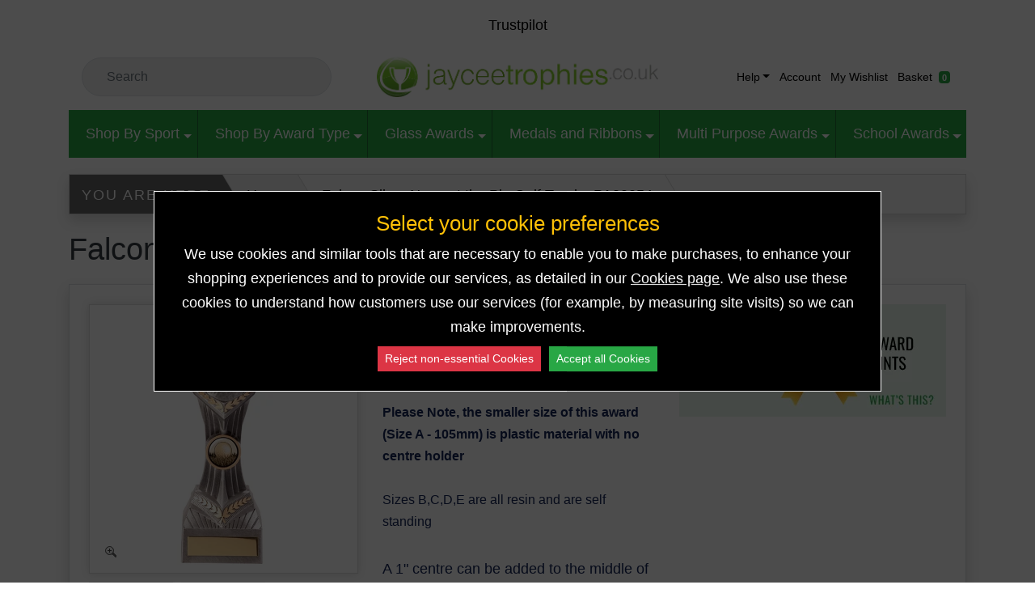

--- FILE ---
content_type: text/html; charset=utf-8
request_url: https://www.jayceetrophies.co.uk/product/falcon-silver-nearest-the-pin-golf-trophy-pa20054
body_size: 13373
content:
<!DOCTYPE html> <html class="no-js" lang="en"> <head prefix="og: http://ogp.me/ns# fb: http://ogp.me/ns/fb# product: http://ogp.me/ns/product#"> <meta charset="utf-8"> <meta name="viewport" content="width=device-width, initial-scale=1, shrink-to-fit=no"> <title>Falcon Silver Resin Nearest the Pin Golf Trophy PA20054 | Jaycee Trophies</title> <link rel="apple-touch-icon" sizes="57x57" href="//www.jayceetrophies.co.uk/content/favicon/apple-icon-57x57.png"> <link rel="apple-touch-icon" sizes="60x60" href="//www.jayceetrophies.co.uk/content/favicon/apple-icon-60x60.png"> <link rel="apple-touch-icon" sizes="72x72" href="//www.jayceetrophies.co.uk/content/favicon/apple-icon-72x72.png"> <link rel="apple-touch-icon" sizes="76x76" href="//www.jayceetrophies.co.uk/content/favicon/apple-icon-76x76.png"> <link rel="apple-touch-icon" sizes="114x114" href="//www.jayceetrophies.co.uk/content/favicon/apple-icon-114x114.png"> <link rel="apple-touch-icon" sizes="120x120" href="//www.jayceetrophies.co.uk/content/favicon/apple-icon-120x120.png"> <link rel="apple-touch-icon" sizes="144x144" href="//www.jayceetrophies.co.uk/content/favicon/apple-icon-144x144.png"> <link rel="apple-touch-icon" sizes="152x152" href="//www.jayceetrophies.co.uk/content/favicon/apple-icon-152x152.png"> <link rel="apple-touch-icon" sizes="180x180" href="//www.jayceetrophies.co.uk/content/favicon/apple-icon-180x180.png"> <link rel="icon" type="image/png" href="//www.jayceetrophies.co.uk/content/favicon/favicon-32x32.png" sizes="32x32"> <link rel="icon" type="image/png" href="//www.jayceetrophies.co.uk/content/favicon/favicon-96x96.png" sizes="96x96"> <link rel="icon" type="image/png" href="//www.jayceetrophies.co.uk/content/favicon/favicon-16x16.png" sizes="16x16"> <link rel="manifest" href="/manifest.json"> <meta name="msapplication-TileImage" content="//www.jayceetrophies.co.uk/content/favicon/ms-icon-144x144.png"> <meta name="application-name" content="Jaycee Trophies"> <meta name="theme-color" content="#28a745"> <meta name="msapplication-TileColor" content="#ffffff"> <!--[if lt IE 9]><script type='text/javascript' src='//cdnjs.cloudflare.com/ajax/libs/html5shiv/3.7.3/html5shiv.min.js'></script> <script type='text/javascript' src='//cdnjs.cloudflare.com/ajax/libs/respond.js/1.4.2/respond.min.js'></script><![endif]--> <meta name="keywords" content="Silver Resin Nearest the Pin Golf Trophy PA20054"> <meta name="description" content="Silver Resin Nearest the Pin Golf Trophy PA20054"> <meta property="og:title" content="Falcon Silver Resin Nearest the Pin Golf Trophy PA20054"> <meta property="og:type" content="product"> <meta property="og:url" content="https://www.jayceetrophies.co.uk/product/falcon-silver-nearest-the-pin-golf-trophy-pa20054"> <meta property="og:image" content="//www.jayceetrophies.co.uk/getimage/4eadb4bc-80b4-4666-877f-fe2c15de0d82.jpg"> <meta property="og:description" content="Silver Resin Nearest the Pin Golf Trophy PA20054"> <meta property="og:site_name" content="Jaycee Trophies"> <meta property="fb:app_id" content=""> <meta property="product:purchase_limit" content="0"> <meta name="x-bootstrap-stylesheet-fallback-test" class="popover"> <meta name="x-website-stylesheet-fallback-test" class="test"> <link href='//cdnjs.cloudflare.com/ajax/libs/twitter-bootstrap/4.6.0/css/bootstrap.min.css' rel='stylesheet' type='text/css'/> <link href='//www.jayceetrophies.co.uk/content/frontend?v=muLTtfOqFAuTNUFqSvDG3O_y4d5QB_-sgzZ6jv8Cw241' rel='stylesheet' type='text/css'/> <link href='//www.jayceetrophies.co.uk/content/myzoom?v=yAY73wzRK8wb69T0OvJINAcuenhsv47MndrWQV4EMiI1' rel='stylesheet' type='text/css'/> <link href='//cdnjs.cloudflare.com/ajax/libs/bootstrap-fileinput/5.1.4/css/fileinput.min.css' rel='stylesheet' type='text/css'/> <style type="text/css">
            img.img-invert {
                filter: invert(1);
            }

            .AttributeYesNo + label,
            .YesNo label {
                cursor: pointer;
            }

            .btn-light {
                background-color: #dfe2e4 !important;
                color: #000 !important;
            }

            .bg-success2 {
                height: 48px;
                background: #176328;
            }

            #ProductPage .progress {
                height: auto;
                top: 0px;
                bottom: 0px;
                z-index: 0;
                background-color: #e4e4e4;
            }

            #ProductPage .progress-cell {
                width: 75px;
                font-weight: 600;
                border-width: 2px !important;
            }

                #ProductPage .progress-cell + .progress-cell {
                    margin-left: -2px;
                }

            #ProductPage .rwdp {
                left: 1px;
                top: 8px;
                right: 0px;
                bottom: 0px;
                font-size: 30px;
            }

            #ProductPage .bg-dark {
                background: rgb(49,49,49);
                background: -moz-linear-gradient(180deg, rgba(49,49,49,1) 0%, rgba(49,49,49,1) 50%, rgba(39,39,39,1) 50%, rgba(39,39,39,1) 100%);
                background: -webkit-linear-gradient(180deg, rgba(49,49,49,1) 0%, rgba(49,49,49,1) 50%, rgba(39,39,39,1) 50%, rgba(39,39,39,1) 100%);
                background: linear-gradient(180deg, rgba(49,49,49,1) 0%, rgba(49,49,49,1) 50%, rgba(39,39,39,1) 50%, rgba(39,39,39,1) 100%);
                filter: progid:DXImageTransform.Microsoft.gradient(startColorstr="#313131",endColorstr="#272727",GradientType=1);
                color: #fff !important;
                font-weight: 600;
            }

            #ProductPage .bg-light {
                background-color: #efefef !important;
            }

            #ProductPage .bg-light2 {
                background-color: #e0e0e0 !important;
            }

            #ProductPage .table th,
            #ProductPage .table td {
                border-color: #95999c;
                padding: 0.5rem 0.6rem !important;
            }

            #ProductPage .table th {
                border-bottom: none !important;
            }

            .RadioOptionDetail input[type=radio].d-none + label > span:not(.bg-white) {
                left: 0;
                right: 0;
                bottom: 0;
                top: 0;
                background-color: rgba(0, 0, 0, 0.7) !important;
                display: none;
                z-index: 1110;
            }

            .RadioOptionDetail input[type=radio].d-none + label:hover > span:not(.bg-white) {
                display: block;
            }

            .rounded-start {
                border-top-left-radius: 50rem;
                border-bottom-left-radius: 50rem;
            }

            .rounded-end {
                border-top-right-radius: 50rem;
                border-bottom-right-radius: 50rem;
            }

            .variation-box + .variation-box {
                border-top: 2px solid #000;
                margin-top: 25px;
                padding-top: 10px;
            }

            input.d-none[type=radio]:checked + .btn.btn-outline-info {
                color: #fff;
                background-color: #17a2b8;
                border-color: #17a2b8;
            }

            .share_icon {
                display: inline-block;
                padding: 0px 3px;
                border-radius: 3px;
            }

                .share_icon svg {
                    width: 24px;
                    height: 24px;
                }

            @media(min-width:1600px) {
                #VariationContainer {
                    zoom: 1.2;
                }
            }

            @media(min-width:768px) {
                .QtyWidth {
                    width: 180px;
                }
            }

            @media(max-width:575.98px) {
                .price-progresser {
                    zoom: 0.7;
                }

                .nt_required.fs-30 {
                    font-size: 17px !important;
                }

                .RadioOptionDetail input[type=radio]:checked.d-none + label .fa {
                    font-size: 22px !important;
                }
            }
        </style> <script>(function (w, d, s, l, i) { w[l] = w[l] || []; w[l].push({ 'gtm.start': new Date().getTime(), event: 'gtm.js' }); var f = d.getElementsByTagName(s)[0], j = d.createElement(s), dl = l != 'dataLayer' ? '&l=' + l : ''; j.async = true; j.src = 'https://www.googletagmanager.com/gtm.js?id=' + i + dl; f.parentNode.insertBefore(j, f); })(window, document, 'script', 'dataLayer', 'GTM-TW9PCZGF');</script> <script>(function(w,d,s,l,i){w[l]=w[l]||[];w[l].push({'gtm.start':new Date().getTime(),event:'gtm.js'});var f=d.getElementsByTagName(s)[0],j=d.createElement(s),dl=l!='dataLayer'?'&l='+l:'';j.async=true;j.src='https://www.googletagmanager.com/gtm.js?id='+i+dl;f.parentNode.insertBefore(j,f);})(window,document,'script','dataLayer','c1d530fe-7084-407a-a64c-b990b84ce049');</script></head> <body> <noscript><iframe src="https://www.googletagmanager.com/ns.html?id=GTM-TW9PCZGF" height="0" width="0" style="display:none;visibility:hidden"></iframe></noscript> <noscript><iframe src='https://www.googletagmanager.com/ns.html?id=c1d530fe-7084-407a-a64c-b990b84ce049' height='0' width='0' style='display:none;visibility:hidden'></iframe></noscript> <a href="#main" class="sr-only sr-only-focusable">Skip to main content</a> <header id="Header"> <div class="container"> <div class="bg-white px-3 pt-3 py-lg-3 text-center text-dark"> <div class="trustpilot-widget" data-locale="en-GB" data-template-id="5419b6ffb0d04a076446a9af" data-businessunit-id="4da4d68300006400050f7bbe" data-style-height="20px" data-style-width="100%" data-theme="light"> <a href="https://uk.trustpilot.com/review/www.jayceetrophies.co.uk" target="_blank" rel="noopener">Trustpilot</a> </div> <div class="row mx-n2 mt-2 mt-lg-4"> <div class="col-xl-4 px-2 py-3 py-xl-0 pr-xl-5 align-self-center"><form action="/catalog/searchproducts" autocomplete="off" class="mx-auto mx-xl-0" data-ajax="true" data-ajax-begin="onBegin" data-ajax-failure="onFailure" data-ajax-success="onSuccess" id="SearchProducts" method="post" role="form" style="max-width:400px"><input name="__RequestVerificationToken" type="hidden" value="gy4y-GUb2mnc7ySCUyEoIx9SrhJujPTjqDV0oqyiHJCVhYiVNJlPdVHQHVmTohLYMm6FTKwZrmlHDyaEFlJAHyuGRzE1"/> <div class="form-group mb-0"> <label class="sr-only" for="Keyword">Search Keyword</label> <div class="input-group bg-light2 border p-1" style="border-radius: 30px;"> <span class="input-group-addon"><button class="btn"><i class="fas fa-search"></i></button></span> <input class="form-control bg-transparent border-0 autocomplete pl-0" data-ajax="/catalog/suggestproducts" data-val="true" data-val-required="Please enter keyword to search" id="Keyword" name="Keyword" placeholder="Search" type="search" value=""/> </div> <span class="field-validation-valid text-danger position-absolute mt-5 pt-4 pl-2" data-valmsg-for="Keyword" data-valmsg-replace="true"></span> </div> </form></div> <div class="col-xl-4 px-2 align-self-center py-lg-3 py-xl-0"> <a href="//www.jayceetrophies.co.uk" title="Jaycee Trophies"> <picture> <source media='(max-width: 575.98px)' data-srcset='https://www.jayceetrophies.co.uk/getoimage/logonew.png' type='image/webp'> <source media='(max-width: 575.98px)' data-srcset='https://www.jayceetrophies.co.uk/getimage/logonew.png' type='image/jpeg'> <source data-srcset='https://www.jayceetrophies.co.uk/getoimage/logonew.png' type='image/webp'> <source data-srcset='https://www.jayceetrophies.co.uk/getimage/logonew.png' type='image/jpeg'> <img data-src='https://www.jayceetrophies.co.uk/getimage/logonew.png' src='//www.jayceetrophies.co.uk/content/images/pixel.jpg' alt='Jaycee Trophies' width='612' height='92' class='lazy d-block mx-auto my-3 my-lg-0 img-fluid'/> </picture> </a> </div> <div class="col-xl-4 px-2 align-self-center"> <nav class="navbar navbar-expand bg-success mx-n3 mx-lg-0 pr-lg-0 pl-0 pl-md-3 pl-lg-0 font-exo2"> <ul class="nav navbar-nav mx-md-auto mr-xl-0 ml-xl-auto justify-content-xl-end"> <li class="nav-item dropdown"> <a href="#" class="nav-link dropdown-toggle" role="button" data-toggle="dropdown" aria-haspopup="true" aria-expanded="false"><i class="far fa-comment-dots mr-md-1"></i><span class="d-none d-md-inline-block">Help</span></a> <div class="dropdown-menu bg-white rounded-0" aria-labelledby="navbarDropdown"> <a href="/faq" class="dropdown-item"><i class="fa fa-question-circle fa-fw mr-2"></i>FAQs</a> <a href="/contact-us" class="dropdown-item"><i class="fa fa-envelope fa-fw mr-2"></i>Contact us</a> <a href="/how-to-order" class="dropdown-item"><i class="fa fa-question fa-fw mr-2"></i>How To Order</a> <a href="/blog" class="dropdown-item"><i class="fa fa-comments fa-fw mr-2"></i>Blog</a> </div> </li> <li class="nav-item dropdown mx-md-3 mx-lg-0"> <a href="/user/login" class="nav-link" title="Account"><i class="fas fa-user mr-md-1"></i><span class="d-none d-md-inline-block">Account</span></a> </li> <li class="nav-item mr-md-3 mr-lg-0"><a href="/products/my-wishlist" rel="nofollow" class="nav-link"><i class="fa fa-heart fa-fw mr-md-1"></i><span class="d-none d-md-inline-block">My Wishlist</span></a></li> <li class="nav-item dropdown" id="MiniCart"> <a href="/shopping/cart" class="nav-link"><i class="fas fa-shopping-basket mr-1"></i><span class="d-none d-md-inline-block mr-2">Basket</span><span class="badge badge-success">0</span></a> </li> </ul> <div class="ml-auto pr-2 d-block d-lg-none"><button class="mobile-nav-toggle" type="button" aria-label="Toggle navigation"><span></span></button></div> </nav> </div> </div> </div> </div> </header> <div class="container"><nav id="MainNav" class="navbar navbar-expand-lg bg-success"><div class="navbar-collapse"> <ul class="nav navbar-nav nav-fill w-100 d-none d-lg-flex"> <li class="nav-item dropdown megamenu"> <a href="https://www.jayceetrophies.co.uk/category/sports-trophies" target="_self" class="nav-link text-truncate dropdown-toggle">Shop By Sport</a> <div class="dropdown-menu shadow rounded-0"><div class="row row-cols-1 row-cols-lg-2 row-cols-xl-4"><div class="col"> <div class=""> <a href="https://www.jayceetrophies.co.uk/category/archery-trophies" target="_self" class="dropdown-item text-truncate">Archery Trophies</a> </div> <div class=""> <a href="https://www.jayceetrophies.co.uk/category/american-football-trophies" target="_self" class="dropdown-item text-truncate">American Football Trophies</a> </div> <div class=""> <a href="https://www.jayceetrophies.co.uk/category/badminton-trophies" target="_self" class="dropdown-item text-truncate">Badminton Trophies</a> </div> <div class=""> <a href="https://www.jayceetrophies.co.uk/category/basketball-trophies-1" target="_self" class="dropdown-item text-truncate">Basketball Trophies and Medals</a> </div> <div class=""> <a href="https://www.jayceetrophies.co.uk/category/boxing-trophies" target="_self" class="dropdown-item text-truncate">Boxing Trophies</a> </div> <div class=""> <a href="https://www.jayceetrophies.co.uk/category/poker-pub-game-trophies" target="_self" class="dropdown-item text-truncate">Cards/Poker & Pub Game Trophies</a> </div> <div class=""> <a href="https://www.jayceetrophies.co.uk/category/chess-trophies" target="_self" class="dropdown-item text-truncate">Chess Trophies</a> </div> <div class=""> <a href="https://www.jayceetrophies.co.uk/category/clay-shooting-trophies" target="_self" class="dropdown-item text-truncate">Clay Shooting Trophies</a> </div> <div class=""> <a href="https://www.jayceetrophies.co.uk/category/cooking-trophies" target="_self" class="dropdown-item text-truncate">Cooking Trophies</a> </div> <div class=""> <a href="https://www.jayceetrophies.co.uk/category/cricket-trophies" target="_self" class="dropdown-item text-truncate">Cricket Trophies</a> </div> </div><div class='col'> <div class=""> <a href="https://www.jayceetrophies.co.uk/category/cycling-trophies" target="_self" class="dropdown-item text-truncate">Cycling Trophies</a> </div> <div class=""> <a href="https://www.jayceetrophies.co.uk/category/dance-and-music-trophies" target="_self" class="dropdown-item text-truncate">Dance and Music Trophies</a> </div> <div class=""> <a href="https://www.jayceetrophies.co.uk/category/darts-trophies" target="_self" class="dropdown-item text-truncate">Darts Trophies</a> </div> <div class=""> <a href="https://www.jayceetrophies.co.uk/category/dominoes-trophies" target="_self" class="dropdown-item text-truncate">Dominoes Trophies</a> </div> <div class=""> <a href="https://www.jayceetrophies.co.uk/category/dog-trophies" target="_self" class="dropdown-item text-truncate">Dog Trophies</a> </div> <div class=""> <a href="https://www.jayceetrophies.co.uk/category/drama-trophies" target="_self" class="dropdown-item text-truncate">Drama Trophies</a> </div> <div class=""> <a href="https://www.jayceetrophies.co.uk/category/fishing-trophies" target="_self" class="dropdown-item text-truncate">Fishing Trophies</a> </div> <div class=""> <a href="https://www.jayceetrophies.co.uk/category/football-trophies" target="_self" class="dropdown-item text-truncate">Football Trophies</a> </div> <div class=""> <a href="https://www.jayceetrophies.co.uk/category/gardening-trophies" target="_self" class="dropdown-item text-truncate">Gardening Trophies</a> </div> <div class=""> <a href="https://www.jayceetrophies.co.uk/category/golf-trophies" target="_self" class="dropdown-item text-truncate">Golf Trophies</a> </div> </div><div class='col'> <div class=""> <a href="https://www.jayceetrophies.co.uk/category/greyhound-trophies" target="_self" class="dropdown-item text-truncate">Greyhound Trophies</a> </div> <div class=""> <a href="https://www.jayceetrophies.co.uk/category/gymnastics" target="_self" class="dropdown-item text-truncate">Gymnastics</a> </div> <div class=""> <a href="https://www.jayceetrophies.co.uk/category/hockey-trophies" target="_self" class="dropdown-item text-truncate">Hockey Trophies</a> </div> <div class=""> <a href="https://www.jayceetrophies.co.uk/category/horse-equestrian-trophies" target="_self" class="dropdown-item text-truncate">Horse & Equestrian Trophies</a> </div> <div class=""> <a href="https://www.jayceetrophies.co.uk/category/ice-hockey-trophies" target="_self" class="dropdown-item text-truncate">Ice Hockey Trophies</a> </div> <div class=""> <a href="https://www.jayceetrophies.co.uk/category/lawn-bowls-trophies" target="_self" class="dropdown-item text-truncate">Lawn Bowls Trophies</a> </div> <div class=""> <a href="https://www.jayceetrophies.co.uk/category/martial-arts-trophies" target="_self" class="dropdown-item text-truncate">Martial Arts Trophies</a> </div> <div class=""> <a href="https://www.jayceetrophies.co.uk/category/motor-sports-trophies" target="_self" class="dropdown-item text-truncate">Motor Sports Trophies</a> </div> <div class=""> <a href="https://www.jayceetrophies.co.uk/category/other-sports-trophies" target="_self" class="dropdown-item text-truncate">Other Sports Trophies</a> </div> <div class=""> <a href="https://www.jayceetrophies.co.uk/category/netball-trophies" target="_self" class="dropdown-item text-truncate">Netball Trophies</a> </div> </div><div class='col'> <div class=""> <a href="https://www.jayceetrophies.co.uk/category/padel" target="_self" class="dropdown-item text-truncate">Padel</a> </div> <div class=""> <a href="https://www.jayceetrophies.co.uk/category/poolsnooker-trophies" target="_self" class="dropdown-item text-truncate">Pool/Snooker Trophies</a> </div> <div class=""> <a href="https://www.jayceetrophies.co.uk/category/quiz-trophies" target="_self" class="dropdown-item text-truncate">Quiz Trophies</a> </div> <div class=""> <a href="https://www.jayceetrophies.co.uk/category/rugby-trophies-and-medals" target="_self" class="dropdown-item text-truncate">Rugby Trophies and Medals</a> </div> <div class=""> <a href="https://www.jayceetrophies.co.uk/category/running-trophies" target="_self" class="dropdown-item text-truncate">Running Trophies</a> </div> <div class=""> <a href="https://www.jayceetrophies.co.uk/category/squash-trophies" target="_self" class="dropdown-item text-truncate">Squash Trophies</a> </div> <div class=""> <a href="https://www.jayceetrophies.co.uk/category/slimming-trophies" target="_self" class="dropdown-item text-truncate">Slimming Trophies</a> </div> <div class=""> <a href="https://www.jayceetrophies.co.uk/category/swimming-trophies" target="_self" class="dropdown-item text-truncate">Swimming Trophies</a> </div> <div class=""> <a href="https://www.jayceetrophies.co.uk/category/table-tennis-trophies" target="_self" class="dropdown-item text-truncate">Table Tennis Trophies</a> </div> <div class=""> <a href="https://www.jayceetrophies.co.uk/category/ten-pin-bowling-trophies" target="_self" class="dropdown-item text-truncate">Ten Pin Bowling Trophies</a> </div> </div><div class='col'> <div class=""> <a href="https://www.jayceetrophies.co.uk/category/tennis-trophies" target="_self" class="dropdown-item text-truncate">Tennis Trophies</a> </div> </div></div></div> </li> <li class="nav-item dropdown"> <a href="https://www.jayceetrophies.co.uk/category/shop-by-award-type" target="_self" class="nav-link text-truncate dropdown-toggle">Shop By Award Type</a> <ul class="dropdown-menu shadow rounded-0"> <li class=""> <a href="https://www.jayceetrophies.co.uk/category/bamboo-awards" target="_self" class="dropdown-item text-truncate">Bamboo Awards</a> </li> <li class=""> <a href="https://www.jayceetrophies.co.uk/category/column-trophies" target="_self" class="dropdown-item text-truncate">Column Trophies</a> </li> <li class=""> <a href="https://www.jayceetrophies.co.uk/category/cups-pewter" target="_self" class="dropdown-item text-truncate">Cups</a> </li> <li class=""> <a href="https://www.jayceetrophies.co.uk/products/search?q=S2V5d29yZD1wbGF0ZSUyMG9ubHk=" target="_self" class="dropdown-item text-truncate">Engraved Plates Only</a> </li> <li class=""> <a href="https://www.jayceetrophies.co.uk/category/glass-and-crystal-corporate-awards" target="_self" class="dropdown-item text-truncate">Glass Awards</a> </li> <li class=""> <a href="https://www.jayceetrophies.co.uk/category/hip-flask" target="_self" class="dropdown-item text-truncate">Hip Flasks</a> </li> <li class=" dropdown-submenu"> <a href="https://www.jayceetrophies.co.uk/category/medals" target="_self" class="dropdown-item text-truncate dropdown-toggle">Medals and Ribbons</a> <ul class="dropdown-menu shadow rounded-0"> <li class=""> <a href="https://www.jayceetrophies.co.uk/category/all-medals" target="_self" class="dropdown-item text-truncate">All Purpose Medals</a> </li> <li class=""> <a href="https://www.jayceetrophies.co.uk/category/high-quality-medals" target="_self" class="dropdown-item text-truncate">High Quality Medals</a> </li> <li class=""> <a href="https://www.jayceetrophies.co.uk/category/medal-and-ribbon-combo" target="_self" class="dropdown-item text-truncate">Medal and Ribbon Sets</a> </li> <li class=""> <a href="https://www.jayceetrophies.co.uk/category/ribbons" target="_self" class="dropdown-item text-truncate">Medal Ribbons</a> </li> <li class=""> <a href="https://www.jayceetrophies.co.uk/category/medal-holders" target="_self" class="dropdown-item text-truncate">Medal Holders</a> </li> <li class=""> <a href="https://www.jayceetrophies.co.uk/category/personalised-centres-logo" target="_self" class="dropdown-item text-truncate">Personalised Centres (Logo)</a> </li> </ul> </li> <li class=" dropdown-submenu"> <a href="https://www.jayceetrophies.co.uk/category/multi-purpose-awards" target="_self" class="dropdown-item text-truncate dropdown-toggle">Multi Purpose Awards</a> <ul class="dropdown-menu shadow rounded-0"> <li class=""> <a href="https://www.jayceetrophies.co.uk/category/1st-2nd-3rd-place-trophies" target="_self" class="dropdown-item text-truncate">1st ,2nd, 3rd Place Trophies</a> </li> <li class=""> <a href="https://www.jayceetrophies.co.uk/category/achievement-awards" target="_self" class="dropdown-item text-truncate">Achievement Awards</a> </li> <li class=""> <a href="https://www.jayceetrophies.co.uk/category/budget-trophies" target="_self" class="dropdown-item text-truncate">Budget Trophies</a> </li> <li class=""> <a href="https://www.jayceetrophies.co.uk/category/childrens-trophies" target="_self" class="dropdown-item text-truncate">Childrens Trophies</a> </li> <li class=""> <a href="https://www.jayceetrophies.co.uk/category/column-trophies" target="_self" class="dropdown-item text-truncate">Column Trophies</a> </li> <li class=""> <a href="https://www.jayceetrophies.co.uk/category/funnovelty-awards" target="_self" class="dropdown-item text-truncate">Fun/Novelty Awards</a> </li> <li class=""> <a href="https://www.jayceetrophies.co.uk/category/multi-awards" target="_self" class="dropdown-item text-truncate">Multi Purpose Awards</a> </li> <li class=""> <a href="https://www.jayceetrophies.co.uk/category/non-sport-related-trophies" target="_self" class="dropdown-item text-truncate">Non Sport Related Trophies</a> </li> <li class=""> <a href="https://www.jayceetrophies.co.uk/category/oscar-awards" target="_self" class="dropdown-item text-truncate">Oscar Awards</a> </li> <li class=""> <a href="https://www.jayceetrophies.co.uk/category/star-trophies" target="_self" class="dropdown-item text-truncate">Star Trophies</a> </li> <li class=""> <a href="https://www.jayceetrophies.co.uk/category/well-done-trophies" target="_self" class="dropdown-item text-truncate">Well Done Trophies</a> </li> <li class=""> <a href="https://www.jayceetrophies.co.uk/category/winner-runner-up-trophies" target="_self" class="dropdown-item text-truncate">Winner & Runner Up Trophies</a> </li> </ul> </li> <li class=""> <a href="https://www.jayceetrophies.co.uk/category/paperweights" target="_self" class="dropdown-item text-truncate">Paperweights</a> </li> <li class=""> <a href="https://www.jayceetrophies.co.uk/category/personalised-centres-logo" target="_self" class="dropdown-item text-truncate">Personalised Centres (Logo)</a> </li> <li class=""> <a href="https://www.jayceetrophies.co.uk/category/presentation-clocks" target="_self" class="dropdown-item text-truncate">Presentation Clocks</a> </li> <li class=" dropdown-submenu"> <a href="https://www.jayceetrophies.co.uk/category/school-and-achievement-awards" target="_self" class="dropdown-item text-truncate dropdown-toggle">School And Achievement Awards</a> <ul class="dropdown-menu shadow rounded-0"> <li class=""> <a href="https://www.jayceetrophies.co.uk/category/all-medals" target="_self" class="dropdown-item text-truncate">All Purpose Medals</a> </li> <li class=""> <a href="https://www.jayceetrophies.co.uk/category/annual-presentation-shields" target="_self" class="dropdown-item text-truncate">Annual Presentation Shields</a> </li> <li class=""> <a href="https://www.jayceetrophies.co.uk/category/large-presentation-cups" target="_self" class="dropdown-item text-truncate">Large Presentation Cups</a> </li> <li class=""> <a href="https://www.jayceetrophies.co.uk/category/multi-awards" target="_self" class="dropdown-item text-truncate">Multi Purpose Awards</a> </li> <li class=""> <a href="https://www.jayceetrophies.co.uk/category/personalised-centres-logo" target="_self" class="dropdown-item text-truncate">Personalised Centres (Logo)</a> </li> <li class=""> <a href="https://www.jayceetrophies.co.uk/category/school-badges" target="_self" class="dropdown-item text-truncate">School Badges</a> </li> <li class=""> <a href="https://www.jayceetrophies.co.uk/category/school-subjects" target="_self" class="dropdown-item text-truncate">School Subject Trophies</a> </li> <li class=""> <a href="https://www.jayceetrophies.co.uk/category/sports-day-trophies" target="_self" class="dropdown-item text-truncate">Sports Day Trophies</a> </li> </ul> </li> <li class=" dropdown-submenu"> <a href="https://www.jayceetrophies.co.uk/category/shields-plaques" target="_self" class="dropdown-item text-truncate dropdown-toggle">Shields & Plaques</a> <ul class="dropdown-menu shadow rounded-0"> <li class=""> <a href="https://www.jayceetrophies.co.uk/category/wall-mounted-plaques" target="_self" class="dropdown-item text-truncate">Wall Mounted Plaques</a> </li> <li class=""> <a href="https://www.jayceetrophies.co.uk/category/wooden-solo-shields" target="_self" class="dropdown-item text-truncate">Wooden Solo Shields</a> </li> <li class=""> <a href="https://www.jayceetrophies.co.uk/category/annual-presentation-shields" target="_self" class="dropdown-item text-truncate">Annual Presentation Shields</a> </li> </ul> </li> <li class=""> <a href="https://www.jayceetrophies.co.uk/category/silver-salvers-trays" target="_self" class="dropdown-item text-truncate">Silver Salvers & Trays</a> </li> <li class=""> <a href="https://www.jayceetrophies.co.uk/category/tall-laser-cups" target="_self" class="dropdown-item text-truncate">Tall Laser Cups</a> </li> <li class=""> <a href="https://www.jayceetrophies.co.uk/category/tankards" target="_self" class="dropdown-item text-truncate">Tankards</a> </li> <li class=""> <a href="https://www.jayceetrophies.co.uk/category/personalised-gifts" target="_self" class="dropdown-item text-truncate">Water Bottles and other Personalised Gifts</a> </li> </ul> </li> <li class="nav-item dropdown"> <a href="https://www.jayceetrophies.co.uk/category/glass-and-crystal-corporate-awards" target="_self" class="nav-link text-truncate dropdown-toggle">Glass Awards</a> <ul class="dropdown-menu shadow rounded-0"> <li class=""> <a href="https://www.jayceetrophies.co.uk/category/budget-inexpensive-glass-awards" target="_self" class="dropdown-item text-truncate">Budget / Inexpensive Glass Awards</a> </li> <li class=""> <a href="https://www.jayceetrophies.co.uk/category/colour-printed-glass" target="_self" class="dropdown-item text-truncate">Colour Printed Glass</a> </li> <li class=""> <a href="https://www.jayceetrophies.co.uk/category/all-glass-awards-glass-engraving" target="_self" class="dropdown-item text-truncate">General Glass and Crystal Awards</a> </li> <li class=""> <a href="https://www.jayceetrophies.co.uk/category/coloured-glass-awards" target="_self" class="dropdown-item text-truncate">Glass and Crystal Awards with Colour</a> </li> <li class=""> <a href="https://www.jayceetrophies.co.uk/category/all-glass-awards-plate-engraving" target="_self" class="dropdown-item text-truncate">Glass Awards with Plate Engraving</a> </li> <li class=""> <a href="https://www.jayceetrophies.co.uk/category/crystal-tableware-glass-engraving" target="_self" class="dropdown-item text-truncate">Crystal Tableware</a> </li> <li class=""> <a href="https://www.jayceetrophies.co.uk/category/glass-wall-display-plaques" target="_self" class="dropdown-item text-truncate">Glass Wall and Display Plaques</a> </li> </ul> </li> <li class="nav-item dropdown"> <a href="https://www.jayceetrophies.co.uk/category/medals" target="_self" class="nav-link text-truncate dropdown-toggle">Medals and Ribbons</a> <ul class="dropdown-menu shadow rounded-0"> <li class=""> <a href="https://www.jayceetrophies.co.uk/category/all-medals" target="_self" class="dropdown-item text-truncate">All Purpose Medals</a> </li> <li class=""> <a href="https://www.jayceetrophies.co.uk/category/high-quality-medals" target="_self" class="dropdown-item text-truncate">High Quality Medals</a> </li> <li class=""> <a href="https://www.jayceetrophies.co.uk/category/medal-and-ribbon-combo" target="_self" class="dropdown-item text-truncate">Medal & Ribbon Sets</a> </li> <li class=""> <a href="https://www.jayceetrophies.co.uk/category/medal-holders" target="_self" class="dropdown-item text-truncate">Medal Boxes</a> </li> <li class=""> <a href="https://www.jayceetrophies.co.uk/category/ribbons" target="_self" class="dropdown-item text-truncate">Medal Ribbons</a> </li> <li class=""> <a href="https://www.jayceetrophies.co.uk/category/personalised-centres-logo" target="_self" class="dropdown-item text-truncate">Personalised Centres (Logo)</a> </li> </ul> </li> <li class="nav-item dropdown"> <a href="https://www.jayceetrophies.co.uk/category/multi-purpose-awards" target="_self" class="nav-link text-truncate dropdown-toggle">Multi Purpose Awards</a> <ul class="dropdown-menu shadow rounded-0"> <li class=""> <a href="https://www.jayceetrophies.co.uk/category/1st-2nd-3rd-place-trophies" target="_self" class="dropdown-item text-truncate">1st ,2nd, 3rd Place Trophies</a> </li> <li class=""> <a href="https://www.jayceetrophies.co.uk/category/achievement-awards" target="_self" class="dropdown-item text-truncate">Achievement Awards</a> </li> <li class=""> <a href="https://www.jayceetrophies.co.uk/category/budget-trophies" target="_self" class="dropdown-item text-truncate">Budget Trophies</a> </li> <li class=""> <a href="https://www.jayceetrophies.co.uk/category/childrens-football-trophies" target="_self" class="dropdown-item text-truncate">Childrens Football Trophies</a> </li> <li class=""> <a href="https://www.jayceetrophies.co.uk/category/column-trophies" target="_self" class="dropdown-item text-truncate">Column Trophies</a> </li> <li class=""> <a href="https://www.jayceetrophies.co.uk/category/funnovelty-awards" target="_self" class="dropdown-item text-truncate">Fun/Novelty Awards</a> </li> <li class=""> <a href="https://www.jayceetrophies.co.uk/category/multi-awards" target="_self" class="dropdown-item text-truncate">Multi Purpose Awards</a> </li> <li class=""> <a href="https://www.jayceetrophies.co.uk/category/non-sport-related-trophies" target="_self" class="dropdown-item text-truncate">Non Sport Related Trophies</a> </li> <li class=""> <a href="https://www.jayceetrophies.co.uk/category/oscar-awards" target="_self" class="dropdown-item text-truncate">Oscar Awards</a> </li> <li class=""> <a href="https://www.jayceetrophies.co.uk/category/star-trophies" target="_self" class="dropdown-item text-truncate">Star Trophies</a> </li> <li class=""> <a href="https://www.jayceetrophies.co.uk/category/well-done-trophies" target="_self" class="dropdown-item text-truncate">Well Done Trophies</a> </li> <li class=""> <a href="https://www.jayceetrophies.co.uk/category/winner-runner-up-trophies" target="_self" class="dropdown-item text-truncate">Winner & Runner Up Trophies</a> </li> </ul> </li> <li class="nav-item dropdown"> <a href="https://www.jayceetrophies.co.uk/category/school-and-achievement-awards" target="_self" class="nav-link text-truncate dropdown-toggle">School Awards</a> <ul class="dropdown-menu shadow rounded-0 dropdown-menu-right"> <li class=""> <a href="https://www.jayceetrophies.co.uk/category/bamboo-awards" target="_self" class="dropdown-item text-truncate">Bamboo/Eco Awards</a> </li> <li class=""> <a href="https://www.jayceetrophies.co.uk/category/cups-pewter" target="_self" class="dropdown-item text-truncate">Cups & Pewter</a> </li> <li class=""> <a href="https://www.jayceetrophies.co.uk/category/medals" target="_self" class="dropdown-item text-truncate">Medals and Ribbons</a> </li> <li class=" dropdown-submenu"> <a href="https://www.jayceetrophies.co.uk/category/multi-purpose-awards" target="_self" class="dropdown-item text-truncate dropdown-toggle">Multi Purpose Awards</a> <ul class="dropdown-menu shadow rounded-0"> <li class=""> <a href="https://www.jayceetrophies.co.uk/category/1st-2nd-3rd-place-trophies" target="_self" class="dropdown-item text-truncate">1st ,2nd, 3rd Place Trophies</a> </li> <li class=""> <a href="https://www.jayceetrophies.co.uk/category/achievement-awards" target="_self" class="dropdown-item text-truncate">Achievement Awards</a> </li> <li class=""> <a href="https://www.jayceetrophies.co.uk/category/column-trophies" target="_self" class="dropdown-item text-truncate">Column Trophies</a> </li> <li class=""> <a href="https://www.jayceetrophies.co.uk/category/multi-awards" target="_self" class="dropdown-item text-truncate">Multi Purpose Awards</a> </li> <li class=""> <a href="https://www.jayceetrophies.co.uk/category/oscar-awards" target="_self" class="dropdown-item text-truncate">Oscar Awards</a> </li> <li class=""> <a href="https://www.jayceetrophies.co.uk/category/star-trophies" target="_self" class="dropdown-item text-truncate">Star Trophies</a> </li> <li class=""> <a href="https://www.jayceetrophies.co.uk/category/well-done-trophies" target="_self" class="dropdown-item text-truncate">Well Done Trophies</a> </li> <li class=""> <a href="https://www.jayceetrophies.co.uk/category/winner-runner-up-trophies" target="_self" class="dropdown-item text-truncate">Winner & Runner Up Trophies</a> </li> </ul> </li> <li class=""> <a href="https://www.jayceetrophies.co.uk/category/school-badges" target="_self" class="dropdown-item text-truncate">School Badges</a> </li> <li class=""> <a href="https://www.jayceetrophies.co.uk/category/school-subjects" target="_self" class="dropdown-item text-truncate">School Subject Trophies</a> </li> <li class=""> <a href="https://www.jayceetrophies.co.uk/category/shields-plaques" target="_self" class="dropdown-item text-truncate">Shields & Plaques</a> </li> <li class=""> <a href="https://www.jayceetrophies.co.uk/category/silver-salvers-trays" target="_self" class="dropdown-item text-truncate">Silver Salvers & Trays</a> </li> <li class=""> <a href="https://www.jayceetrophies.co.uk/category/sports-day-trophies" target="_self" class="dropdown-item text-truncate">Sports Day Trophies</a> </li> </ul> </li> </ul> </div></nav></div> <main id="MainContent" role="main"> <section id="ProductPage"> <div class="container py-5"> <ul class="breadcrumb shadow"> <li class="ls-2">YOU ARE HERE</li> <li class="home"><a href="//www.jayceetrophies.co.uk"><i class='fas fa-home'></i> Home</a></li> <li><a href="/product/falcon-silver-nearest-the-pin-golf-trophy-pa20054">Falcon Silver Nearest the Pin Golf Trophy PA20054</a></li> </ul> <h1>Falcon Silver Nearest the Pin Golf Trophy PA20054</h1> <div class="bg-white border p-sm-4 position-relative shadow"> <div id="ProductPageContainer" class="row"> <div class="col-lg-4"> <div class="clearfix"> <ul id="myzoom"> <li> <picture> <source media='(max-width: 575.98px)' srcset='//www.jayceetrophies.co.uk/getoimage/4eadb4bc-80b4-4666-877f-fe2c15de0d82_576x576_exact.webp' type='image/webp'> <source media='(max-width: 575.98px)' srcset='//www.jayceetrophies.co.uk/getimage/4eadb4bc-80b4-4666-877f-fe2c15de0d82_576x576_exact.jpg' type='image/jpeg'> <source srcset='//www.jayceetrophies.co.uk/getoimage/4eadb4bc-80b4-4666-877f-fe2c15de0d82_600x600_exact.webp' type='image/webp'> <source srcset='//www.jayceetrophies.co.uk/getimage/4eadb4bc-80b4-4666-877f-fe2c15de0d82_600x600_exact.jpg' type='image/jpeg'> <img src='//www.jayceetrophies.co.uk/getimage/4eadb4bc-80b4-4666-877f-fe2c15de0d82_600x600_exact.jpg' alt='Falcon Silver Nearest the Pin Golf Trophy PA20054' width='600' height='600' class='img-fluid myzoom_thumb_image'/> </picture> <picture> <source media='(max-width: 575.98px)' srcset='//www.jayceetrophies.co.uk/getoimage/4eadb4bc-80b4-4666-877f-fe2c15de0d82_576x576_exact.webp' type='image/webp'> <source media='(max-width: 575.98px)' srcset='//www.jayceetrophies.co.uk/getimage/4eadb4bc-80b4-4666-877f-fe2c15de0d82_576x576_exact.jpg' type='image/jpeg'> <source media='(max-width: 767.98px)' srcset='//www.jayceetrophies.co.uk/getoimage/4eadb4bc-80b4-4666-877f-fe2c15de0d82_768x768_exact.webp' type='image/webp'> <source media='(max-width: 767.98px)' srcset='//www.jayceetrophies.co.uk/getimage/4eadb4bc-80b4-4666-877f-fe2c15de0d82_768x768_exact.jpg' type='image/jpeg'> <source media='(max-width: 991.98px)' srcset='//www.jayceetrophies.co.uk/getoimage/4eadb4bc-80b4-4666-877f-fe2c15de0d82_992x992_exact.webp' type='image/webp'> <source media='(max-width: 991.98px)' srcset='//www.jayceetrophies.co.uk/getimage/4eadb4bc-80b4-4666-877f-fe2c15de0d82_992x992_exact.jpg' type='image/jpeg'> <source srcset='//www.jayceetrophies.co.uk/getoimage/4eadb4bc-80b4-4666-877f-fe2c15de0d82_1200x1200_exact.webp' type='image/webp'> <source srcset='//www.jayceetrophies.co.uk/getimage/4eadb4bc-80b4-4666-877f-fe2c15de0d82_1200x1200_exact.jpg' type='image/jpeg'> <img src='//www.jayceetrophies.co.uk/getimage/4eadb4bc-80b4-4666-877f-fe2c15de0d82_1200x1200_exact.jpg' alt='Falcon Silver Nearest the Pin Golf Trophy PA20054' width='1200' height='1200' class='img-fluid myzoom_source_image'/> </picture> </li> <li> <picture> <source media='(max-width: 575.98px)' srcset='//www.jayceetrophies.co.uk/getoimage/a32f1fbf-699c-4a9b-934a-18d3c4179fbb_576x576_exact.webp' type='image/webp'> <source media='(max-width: 575.98px)' srcset='//www.jayceetrophies.co.uk/getimage/a32f1fbf-699c-4a9b-934a-18d3c4179fbb_576x576_exact.jpg' type='image/jpeg'> <source srcset='//www.jayceetrophies.co.uk/getoimage/a32f1fbf-699c-4a9b-934a-18d3c4179fbb_600x600_exact.webp' type='image/webp'> <source srcset='//www.jayceetrophies.co.uk/getimage/a32f1fbf-699c-4a9b-934a-18d3c4179fbb_600x600_exact.jpg' type='image/jpeg'> <img src='//www.jayceetrophies.co.uk/getimage/a32f1fbf-699c-4a9b-934a-18d3c4179fbb_600x600_exact.jpg' alt='PA20054.jpg' width='600' height='600' class='img-fluid myzoom_thumb_image'/> </picture> <picture> <source media='(max-width: 575.98px)' srcset='//www.jayceetrophies.co.uk/getoimage/a32f1fbf-699c-4a9b-934a-18d3c4179fbb_576x576_exact.webp' type='image/webp'> <source media='(max-width: 575.98px)' srcset='//www.jayceetrophies.co.uk/getimage/a32f1fbf-699c-4a9b-934a-18d3c4179fbb_576x576_exact.jpg' type='image/jpeg'> <source media='(max-width: 767.98px)' srcset='//www.jayceetrophies.co.uk/getoimage/a32f1fbf-699c-4a9b-934a-18d3c4179fbb_768x768_exact.webp' type='image/webp'> <source media='(max-width: 767.98px)' srcset='//www.jayceetrophies.co.uk/getimage/a32f1fbf-699c-4a9b-934a-18d3c4179fbb_768x768_exact.jpg' type='image/jpeg'> <source media='(max-width: 991.98px)' srcset='//www.jayceetrophies.co.uk/getoimage/a32f1fbf-699c-4a9b-934a-18d3c4179fbb_992x992_exact.webp' type='image/webp'> <source media='(max-width: 991.98px)' srcset='//www.jayceetrophies.co.uk/getimage/a32f1fbf-699c-4a9b-934a-18d3c4179fbb_992x992_exact.jpg' type='image/jpeg'> <source srcset='//www.jayceetrophies.co.uk/getoimage/a32f1fbf-699c-4a9b-934a-18d3c4179fbb_1200x1200_exact.webp' type='image/webp'> <source srcset='//www.jayceetrophies.co.uk/getimage/a32f1fbf-699c-4a9b-934a-18d3c4179fbb_1200x1200_exact.jpg' type='image/jpeg'> <img src='//www.jayceetrophies.co.uk/getimage/a32f1fbf-699c-4a9b-934a-18d3c4179fbb_1200x1200_exact.jpg' alt='PA20054.jpg' width='1200' height='1200' class='img-fluid myzoom_source_image'/> </picture> </li> </ul> </div> <div class="mt-4"> <a class="no-underline" onclick="window.open(this.href, 'social-share', 'popup')" href="https://www.facebook.com/sharer.php?t=Falcon Silver Nearest the Pin Golf Trophy PA20054&u=https://www.jayceetrophies.co.uk/product/falcon-silver-nearest-the-pin-golf-trophy-pa20054" target="_blank" title="Facebook"> <i class="share_icon" style="background-color: #4267B2;"> <svg xmlns="http://www.w3.org/2000/svg" fill="#fff" preserveAspectRatio="xMidYMid meet" height="1em" width="1em" viewBox="0 0 40 40"> <g> <path d="m21.7 16.7h5v5h-5v11.6h-5v-11.6h-5v-5h5v-2.1c0-2 0.6-4.5 1.8-5.9 1.3-1.3 2.8-2 4.7-2h3.5v5h-3.5c-0.9 0-1.5 0.6-1.5 1.5v3.5z"></path> </g> </svg> </i> </a> <a class="no-underline" onclick="window.open(this.href, 'social-share', 'popup')" href="https://twitter.com/intent/tweet?text=Falcon Silver Nearest the Pin Golf Trophy PA20054&url=https://www.jayceetrophies.co.uk/product/falcon-silver-nearest-the-pin-golf-trophy-pa20054" target="_blank" title="X"> <i class="share_icon" style="background-color: #000000;"> <svg width="25" height="25" viewBox="0 0 25 25" fill="none" xmlns="http://www.w3.org/2000/svg"> <rect width="25" height="25"/> <path d="M14.4821 11.6218L21.0389 4H19.4852L13.7919 10.6179L9.24467 4H4L10.8763 14.0074L4 22H5.55385L11.5661 15.0113L16.3683 22H21.613L14.4821 11.6218ZM6.11371 5.16972H8.50031L19.4859 20.8835H17.0993L6.11371 5.16972Z" fill="white"/> </svg> </i> </a> <a class="no-underline" onclick="window.open(this.href, 'social-share', 'popup')" href="https://pinterest.com/pin/create/button/?text=Falcon Silver Nearest the Pin Golf Trophy PA20054&url=https://www.jayceetrophies.co.uk/product/falcon-silver-nearest-the-pin-golf-trophy-pa20054" target="_blank" title="pinterest"> <i class="share_icon" style="background-color: #CB2027; "> <svg xmlns="http://www.w3.org/2000/svg" fill="#fff" preserveAspectRatio="xMidYMid meet" height="1em" width="1em" viewBox="0 0 40 40"> <g> <path d="m37.3 20q0 4.7-2.3 8.6t-6.3 6.2-8.6 2.3q-2.4 0-4.8-0.7 1.3-2 1.7-3.6 0.2-0.8 1.2-4.7 0.5 0.8 1.7 1.5t2.5 0.6q2.7 0 4.8-1.5t3.3-4.2 1.2-6.1q0-2.5-1.4-4.7t-3.8-3.7-5.7-1.4q-2.4 0-4.4 0.7t-3.4 1.7-2.5 2.4-1.5 2.9-0.4 3q0 2.4 0.8 4.1t2.7 2.5q0.6 0.3 0.8-0.5 0.1-0.1 0.2-0.6t0.2-0.7q0.1-0.5-0.3-1-1.1-1.3-1.1-3.3 0-3.4 2.3-5.8t6.1-2.5q3.4 0 5.3 1.9t1.9 4.7q0 3.8-1.6 6.5t-3.9 2.6q-1.3 0-2.2-0.9t-0.5-2.4q0.2-0.8 0.6-2.1t0.7-2.3 0.2-1.6q0-1.2-0.6-1.9t-1.7-0.7q-1.4 0-2.3 1.2t-1 3.2q0 1.6 0.6 2.7l-2.2 9.4q-0.4 1.5-0.3 3.9-4.6-2-7.5-6.3t-2.8-9.4q0-4.7 2.3-8.6t6.2-6.2 8.6-2.3 8.6 2.3 6.3 6.2 2.3 8.6z"></path> </g> </svg> </i> </a> </div> <div class="bg-light2 border border-light my-4 p-4 position-relative reviews d-none d-sm-block"> <h4 class="font-oswald mb-3">Customer Reviews</h4> <div class="row"> <div class="col-md align-self-center">This product has not been reviewed yet.</div> <div class="col-md-auto text-right"><a href="/catalog/write-review/falcon-silver-nearest-the-pin-golf-trophy-pa20054" title="Falcon Silver Nearest the Pin Golf Trophy PA20054 - Write Review" data-remote-view="true" class="btn btn-success font-oswald"><i class="fa fa-edit mr-2"></i>Write a Review</a></div> </div> </div> </div> <div class="col-lg-8"> <div class="row"> <div class="col-12 col-xl pb-4 pb-lg-0"> <div class="pr-xxl-5"><div><span century="" gothic";"="" gothic";="" font-size:="" 13.2826px;="" letter-spacing:="" 0.265652px;="" background-color:="" rgb(255,="" 255,="" 255);"=""><span open="" sans";="" font-size:="" 16px;="" background-color:="" rgb(255,="" 255,="" 255);"="">Falcon Silver nearest the pin golf trophy with a raised image in gold at the top of the award.</span></span></div> <div><span century="" gothic";"="" gothic";="" font-size:="" 13.2826px;="" letter-spacing:="" 0.265652px;="" background-color:="" rgb(255,="" 255,="" 255);"=""><span open="" sans";="" font-size:="" 16px;="" background-color:="" rgb(255,="" 255,="" 255);"=""><br/> </span></span></div> <div> <div style="font-size: 16px; box-sizing: border-box; outline: none; margin: 0px; padding: 0px; border: 0px; vertical-align: baseline; background: rgb(255, 255, 255); font-family: "Open Sans";"><span century="" gothic";"="" gothic";="" font-size:="" 13.2826px;="" letter-spacing:="" 0.265652px;="" background-color:="" rgb(255,="" 255,="" 255);"="" style="box-sizing: border-box; outline: none; margin: 0px; padding: 0px; border: 0px; vertical-align: baseline; background: transparent; font-weight: bold;">Please Note, the smaller size of this award (Size A - 105mm) is plastic material with no centre holder</span></div> <div style="font-size: 16px; box-sizing: border-box; outline: none; margin: 0px; padding: 0px; border: 0px; vertical-align: baseline; background: rgb(255, 255, 255); font-family: "Open Sans";"><span century="" gothic";"="" gothic";="" font-size:="" 13.2826px;="" letter-spacing:="" 0.265652px;="" background-color:="" rgb(255,="" 255,="" 255);"="" style="box-sizing: border-box; outline: none; margin: 0px; padding: 0px; border: 0px; vertical-align: baseline; background: transparent;"><br style="box-sizing: border-box; outline: none;"/> </span></div> <div style="font-size: 16px; box-sizing: border-box; outline: none; margin: 0px; padding: 0px; border: 0px; vertical-align: baseline; background: rgb(255, 255, 255); font-family: "Open Sans";"><span century="" gothic";"="" gothic";="" font-size:="" 13.2826px;="" letter-spacing:="" 0.265652px;="" background-color:="" rgb(255,="" 255,="" 255);"="" style="box-sizing: border-box; outline: none; margin: 0px; padding: 0px; border: 0px; vertical-align: baseline; background: transparent;">Sizes B,C,D,E are all resin and are self standing</span></div></div> <div><span century="" gothic";"="" gothic";="" font-size:="" 13.2826px;="" letter-spacing:="" 0.265652px;="" background-color:="" rgb(255,="" 255,="" 255);"=""><span open="" sans";="" font-size:="" 16px;="" background-color:="" rgb(255,="" 255,="" 255);"=""><br/> </span></span></div> <div><span century="" gothic";"="" gothic";="" font-size:="" 13.2826px;="" letter-spacing:="" 0.265652px;="" background-color:="" rgb(255,="" 255,="" 255);"=""><span open="" sans";="" font-size:="" 16px;="" background-color:="" rgb(255,="" 255,="" 255);"="">A 1" centre can be added to the middle of the award if you wish.</span></span></div> <div><span century="" gothic";"="" gothic";="" font-size:="" 13.2826px;="" letter-spacing:="" 0.265652px;="" background-color:="" rgb(255,="" 255,="" 255);"=""><span open="" sans";="" font-size:="" 16px;="" background-color:="" rgb(255,="" 255,="" 255);"=""><br/> </span></span></div> <div><span century="" gothic";"="" gothic";="" font-size:="" 13.2826px;="" letter-spacing:="" 0.265652px;="" background-color:="" rgb(255,="" 255,="" 255);"=""><span open="" sans";="" font-size:="" 16px;="" background-color:="" rgb(255,="" 255,="" 255);"="">The award also comes with an engraving plate, ideal for adding your own inscrip</span></span><span style="background-color: rgb(255, 255, 255);" open="" sans";="" font-size:="" 16px;"="">tion.</span></div> <div><span style="background-color: rgb(255, 255, 255);" open="" sans";="" font-size:="" 16px;"=""><br/> </span></div> <div><span style="background-color: rgb(255, 255, 255);" open="" sans";="" font-size:="" 16px;"="">Available in 5 sizes.</span></div> <div><span style="color: rgb(32, 34, 47); font-family: " century="" gothic";"="" gothic";="" font-size:="" 13.2826px;="" letter-spacing:="" 0.265652px;="" background-color:="" rgb(255,="" 255,="" 255);"=""><br/> </span></div> <div><br/> </div></div> </div> <div class="col-12 col-xl-auto text-center"> <div id="TxtRewardPoints" class="d-none">For every award you buy, you earn reward points. Once you register with us, you can use these reward points as discount on your next order. A little thank you for coming back to us. <a href="https://www.jayceetrophies.co.uk/reward-points"><u>more details</u></a>.</div> <button type="button" onclick="MyAlert($('#TxtRewardPoints').html()); return false;" class="btn p-0 border-0 position-relative mb-4"> <span class="position-absolute rwdp text-center w-100 pt-4 pl-3 font-oswald font-weight-bold text-success">5</span> <picture> <source data-srcset='//www.jayceetrophies.co.uk/getoimage/rewards_330x139.webp' type='image/webp'> <source data-srcset='//www.jayceetrophies.co.uk/getimage/rewards_330x139.jpg' type='image/jpeg'> <img data-src='//www.jayceetrophies.co.uk/getimage/rewards_330x139.jpg' src='//www.jayceetrophies.co.uk/content/images/pixel.jpg' alt='Earn Reward Points' width='330' height='139' class='lazy d-block img-fluid'/> </picture> </button> </div> </div> <div id="DeliveryDetails" class="d-none">Standard Delivery is £4.99. Express Service available from £12.99. Click and Collect from Corby (Northants) also an option.<br/>The majority of orders are usually delivered within 3-4 working days but more complex orders may take up to 10 days.<br/>All orders are sent using a signed for courier service with hour slot.</div> <div class="row align-items-center font-oswald font-weight-medium"> <div class="col-xl-auto col-lg-6 col-md-auto col-sm-6 mb-4 text-uppercase text-success"> <picture> <source data-srcset='//www.jayceetrophies.co.uk/getoimage/stock-icon_34x32.webp' type='image/webp'> <source data-srcset='//www.jayceetrophies.co.uk/getimage/stock-icon_34x32.png' type='image/jpeg'> <img data-src='//www.jayceetrophies.co.uk/getimage/stock-icon_34x32.png' src='//www.jayceetrophies.co.uk/content/images/pixel.jpg' alt='Stock' width='34' height='32' class='lazy align-bottom mr-2'/> </picture> In Stock</div> <div class="col-xl-auto col-lg-6 col-md-auto col-sm-6 mb-4"><a href="#DeliveryDetails" data-inline-view="true" title="Delivery Details" data-size="xsmall" class="btn btn-link p-0 border-0 text-dark no-underline text-uppercase"> <picture> <source data-srcset='//www.jayceetrophies.co.uk/getoimage/delivery-truck_48x31.webp' type='image/webp'> <source data-srcset='//www.jayceetrophies.co.uk/getimage/delivery-truck_48x31.jpg' type='image/jpeg'> <img data-src='//www.jayceetrophies.co.uk/getimage/delivery-truck_48x31.jpg' src='//www.jayceetrophies.co.uk/content/images/pixel.jpg' alt='Delivery' width='48' height='31' class='lazy align-middle mr-2'/> </picture> Delivery details</a></div> <div class="col-xl-auto col-lg-6 col-md-auto col-sm-6 mb-4"><a href="/catalog/refer-friend/falcon-silver-nearest-the-pin-golf-trophy-pa20054" data-remote-view="true" title="Falcon Silver Nearest the Pin Golf Trophy PA20054 - Refer to Friend" target="_blank" class="btn btn-link p-0 border-0 text-dark no-underline text-uppercase"> <picture> <source data-srcset='//www.jayceetrophies.co.uk/getoimage/sharing_30x30.webp' type='image/webp'> <source data-srcset='//www.jayceetrophies.co.uk/getimage/sharing_30x30.png' type='image/jpeg'> <img data-src='//www.jayceetrophies.co.uk/getimage/sharing_30x30.png' src='//www.jayceetrophies.co.uk/content/images/pixel.jpg' alt='Sharing' width='30' height='30' class='lazy align-middle mr-2'/> </picture> Refer to Friend</a></div> <div class="col-xl col-z-6 col-md col-sm-6 mb-4"> <div class="row"> <div class="col text-xl-right text-uppercase d-md-none d-lg-block">Share <span class="d-none d-xxl-inline">this product</span> </div> <div class="col-auto"> <a class="no-underline" onclick="window.open(this.href, 'social-share', 'popup')" href="https://www.facebook.com/sharer.php?t=Falcon Silver Nearest the Pin Golf Trophy PA20054&u=https://www.jayceetrophies.co.uk/product/falcon-silver-nearest-the-pin-golf-trophy-pa20054" target="_blank" title="Facebook"> <i class="share_icon" style="background-color: #4267B2;"> <svg xmlns="http://www.w3.org/2000/svg" fill="#fff" preserveAspectRatio="xMidYMid meet" height="1em" width="1em" viewBox="0 0 40 40"> <g> <path d="m21.7 16.7h5v5h-5v11.6h-5v-11.6h-5v-5h5v-2.1c0-2 0.6-4.5 1.8-5.9 1.3-1.3 2.8-2 4.7-2h3.5v5h-3.5c-0.9 0-1.5 0.6-1.5 1.5v3.5z"></path> </g> </svg> </i> </a> <a class="no-underline" onclick="window.open(this.href, 'social-share', 'popup')" href="https://twitter.com/intent/tweet?text=Falcon Silver Nearest the Pin Golf Trophy PA20054&url=https://www.jayceetrophies.co.uk/product/falcon-silver-nearest-the-pin-golf-trophy-pa20054" target="_blank" title="X"> <i class="share_icon" style="background-color: #000000;"> <svg width="25" height="25" viewBox="0 0 25 25" fill="none" xmlns="http://www.w3.org/2000/svg"> <rect width="25" height="25"/> <path d="M14.4821 11.6218L21.0389 4H19.4852L13.7919 10.6179L9.24467 4H4L10.8763 14.0074L4 22H5.55385L11.5661 15.0113L16.3683 22H21.613L14.4821 11.6218ZM6.11371 5.16972H8.50031L19.4859 20.8835H17.0993L6.11371 5.16972Z" fill="white"/> </svg> </i> </a> <a class="no-underline" onclick="window.open(this.href, 'social-share', 'popup')" href="https://pinterest.com/pin/create/button/?text=Falcon Silver Nearest the Pin Golf Trophy PA20054&url=https://www.jayceetrophies.co.uk/product/falcon-silver-nearest-the-pin-golf-trophy-pa20054" target="_blank" title="pinterest"> <i class="share_icon" style="background-color: #CB2027; "> <svg xmlns="http://www.w3.org/2000/svg" fill="#fff" preserveAspectRatio="xMidYMid meet" height="1em" width="1em" viewBox="0 0 40 40"> <g> <path d="m37.3 20q0 4.7-2.3 8.6t-6.3 6.2-8.6 2.3q-2.4 0-4.8-0.7 1.3-2 1.7-3.6 0.2-0.8 1.2-4.7 0.5 0.8 1.7 1.5t2.5 0.6q2.7 0 4.8-1.5t3.3-4.2 1.2-6.1q0-2.5-1.4-4.7t-3.8-3.7-5.7-1.4q-2.4 0-4.4 0.7t-3.4 1.7-2.5 2.4-1.5 2.9-0.4 3q0 2.4 0.8 4.1t2.7 2.5q0.6 0.3 0.8-0.5 0.1-0.1 0.2-0.6t0.2-0.7q0.1-0.5-0.3-1-1.1-1.3-1.1-3.3 0-3.4 2.3-5.8t6.1-2.5q3.4 0 5.3 1.9t1.9 4.7q0 3.8-1.6 6.5t-3.9 2.6q-1.3 0-2.2-0.9t-0.5-2.4q0.2-0.8 0.6-2.1t0.7-2.3 0.2-1.6q0-1.2-0.6-1.9t-1.7-0.7q-1.4 0-2.3 1.2t-1 3.2q0 1.6 0.6 2.7l-2.2 9.4q-0.4 1.5-0.3 3.9-4.6-2-7.5-6.3t-2.8-9.4q0-4.7 2.3-8.6t6.2-6.2 8.6-2.3 8.6 2.3 6.3 6.2 2.3 8.6z"></path> </g> </svg> </i> </a> </div> </div> </div> </div> <form action="/shopping/addtocart" autocomplete="off" data-ajax="true" data-ajax-begin="onBegin" data-ajax-failure="onFailure" data-ajax-success="onSuccessAdd2Cart" id="Add2CartForm" method="post" role="form"><input name="__RequestVerificationToken" type="hidden" value="BrPiWNToEw25BWjFoG3GydX3Wgs3l8fLACusCfl-7lccjrye1wg4YBEn5FYuOA26ZFLXwaI_FQdHKghEcEaiMJB5Jnc1"/><input id="ProductId" name="ProductId" type="hidden" value="product1455471"/> <div id="VariationContainer"> <div class="card bg-light mb-4 border-0 rounded-0"> <div class="card-header bg-dark rounded-0">Choose Size and Select Quantity</div> <div class="card-body rounded-0 p-2 p-md-4"> <div class="table-responsive"> <table class="table bg-white fs-20 m-0"> <thead class="bg-light2"> <tr> <th>Size</th> <th class="d-none d-md-table-cell">SKU</th> <th class="d-none d-sm-table-cell">Stock</th> <th>Price</th> <th class="text-center">Quantity</th> </tr> </thead> <tbody> <tr> <td>105mm</td> <td class="d-none d-md-table-cell">PA20054A</td> <td class="text-nowrap d-none d-sm-table-cell"><span class='text-success'>604 in stock</span></td> <td>&#163;5.25</td> <td align="right" width="125"> <input id="Variations_0__QuoteItemId" name="Variations[0].QuoteItemId" type="hidden" value=""/><input data-max-qty="604" data-min-qty="1" data-price="5.25" data-size="105mm" data-sku="PA20054A" id="Variations_0__ProductVariationId" name="Variations[0].ProductVariationId" type="hidden" value="variation28721"/> <div class="form-group mb-0"> <label for="Variations0_Quantity" class="sr-only">Quantity:</label> <div class="input-group input-group-sm QtyBox" style="width: 110px;"> <div class="input-group-prepend"><button class="btn btn-success" data-action="Decrease" name="Source" value="Decrease" type="button"><i class="fa fa-minus"></i></button></div> <input type="number" id="Variations0_Quantity" min="0" max="604" step="1" name="Variations[0].Quantity" class="form-control text-center QtyField" value="0"/> <div class="input-group-append"><button class="btn btn-success" data-action="Increase" name="Source" value="Increase" type="button"><i class="fa fa-plus"></i></button></div> </div> </div> </td> </tr> <tr> <td>140mm</td> <td class="d-none d-md-table-cell">PA20054B</td> <td class="text-nowrap d-none d-sm-table-cell"><span class='text-success'>604 in stock</span></td> <td>&#163;9.50</td> <td align="right" width="125"> <input id="Variations_1__QuoteItemId" name="Variations[1].QuoteItemId" type="hidden" value=""/><input data-max-qty="604" data-min-qty="1" data-price="9.50" data-size="140mm" data-sku="PA20054B" id="Variations_1__ProductVariationId" name="Variations[1].ProductVariationId" type="hidden" value="variation28722"/> <div class="form-group mb-0"> <label for="Variations1_Quantity" class="sr-only">Quantity:</label> <div class="input-group input-group-sm QtyBox" style="width: 110px;"> <div class="input-group-prepend"><button class="btn btn-success" data-action="Decrease" name="Source" value="Decrease" type="button"><i class="fa fa-minus"></i></button></div> <input type="number" id="Variations1_Quantity" min="0" max="604" step="1" name="Variations[1].Quantity" class="form-control text-center QtyField" value="0"/> <div class="input-group-append"><button class="btn btn-success" data-action="Increase" name="Source" value="Increase" type="button"><i class="fa fa-plus"></i></button></div> </div> </div> </td> </tr> <tr> <td>180mm</td> <td class="d-none d-md-table-cell">PA20054C</td> <td class="text-nowrap d-none d-sm-table-cell"><span class='text-success'>604 in stock</span></td> <td>&#163;11.50</td> <td align="right" width="125"> <input id="Variations_2__QuoteItemId" name="Variations[2].QuoteItemId" type="hidden" value=""/><input data-max-qty="604" data-min-qty="1" data-price="11.50" data-size="180mm" data-sku="PA20054C" id="Variations_2__ProductVariationId" name="Variations[2].ProductVariationId" type="hidden" value="variation28723"/> <div class="form-group mb-0"> <label for="Variations2_Quantity" class="sr-only">Quantity:</label> <div class="input-group input-group-sm QtyBox" style="width: 110px;"> <div class="input-group-prepend"><button class="btn btn-success" data-action="Decrease" name="Source" value="Decrease" type="button"><i class="fa fa-minus"></i></button></div> <input type="number" id="Variations2_Quantity" min="0" max="604" step="1" name="Variations[2].Quantity" class="form-control text-center QtyField" value="0"/> <div class="input-group-append"><button class="btn btn-success" data-action="Increase" name="Source" value="Increase" type="button"><i class="fa fa-plus"></i></button></div> </div> </div> </td> </tr> <tr> <td>210mm</td> <td class="d-none d-md-table-cell">PA20054D</td> <td class="text-nowrap d-none d-sm-table-cell"><span class='text-success'>604 in stock</span></td> <td>&#163;13.50</td> <td align="right" width="125"> <input id="Variations_3__QuoteItemId" name="Variations[3].QuoteItemId" type="hidden" value=""/><input data-max-qty="604" data-min-qty="1" data-price="13.50" data-size="210mm" data-sku="PA20054D" id="Variations_3__ProductVariationId" name="Variations[3].ProductVariationId" type="hidden" value="variation28724"/> <div class="form-group mb-0"> <label for="Variations3_Quantity" class="sr-only">Quantity:</label> <div class="input-group input-group-sm QtyBox" style="width: 110px;"> <div class="input-group-prepend"><button class="btn btn-success" data-action="Decrease" name="Source" value="Decrease" type="button"><i class="fa fa-minus"></i></button></div> <input type="number" id="Variations3_Quantity" min="0" max="604" step="1" name="Variations[3].Quantity" class="form-control text-center QtyField" value="0"/> <div class="input-group-append"><button class="btn btn-success" data-action="Increase" name="Source" value="Increase" type="button"><i class="fa fa-plus"></i></button></div> </div> </div> </td> </tr> <tr> <td>240mm</td> <td class="d-none d-md-table-cell">PA20054E</td> <td class="text-nowrap d-none d-sm-table-cell"><span class='text-success'>604 in stock</span></td> <td>&#163;15.50</td> <td align="right" width="125"> <input id="Variations_4__QuoteItemId" name="Variations[4].QuoteItemId" type="hidden" value=""/><input data-max-qty="604" data-min-qty="1" data-price="15.50" data-size="240mm" data-sku="PA20054E" id="Variations_4__ProductVariationId" name="Variations[4].ProductVariationId" type="hidden" value="variation28725"/> <div class="form-group mb-0"> <label for="Variations4_Quantity" class="sr-only">Quantity:</label> <div class="input-group input-group-sm QtyBox" style="width: 110px;"> <div class="input-group-prepend"><button class="btn btn-success" data-action="Decrease" name="Source" value="Decrease" type="button"><i class="fa fa-minus"></i></button></div> <input type="number" id="Variations4_Quantity" min="0" max="604" step="1" name="Variations[4].Quantity" class="form-control text-center QtyField" value="0"/> <div class="input-group-append"><button class="btn btn-success" data-action="Increase" name="Source" value="Increase" type="button"><i class="fa fa-plus"></i></button></div> </div> </div> </td> </tr> </tbody> </table> </div> </div> </div> </div> <div id="AttributeContainer" class="d-none"> <div class="card bg-light mb-4 rounded-0 AttributeBox"> <div class="card-header bg-white rounded-0 pl-3 pt-1 pb-0"> <div class="row no-gutters align-items-center"> <div class="col-2 col-sm-auto"><i class="fa fa-angle-double-right text-success fs-45 mr-2"></i></div> <div class="col col-md">Engraving Plate Text (if required)</div> <div class="col-md-auto"> <input type="checkbox" checked class="d-none" name="Attributes[c9258bdf-f08d-4c74-b808-92d5df84bf74]" value="1" id="AttributeYesc9258bdf-f08d-4c74-b808-92d5df84bf74"/> </div> </div> </div> <div id="AttributeItems0" class="collapse show"> <div class="card-body pt-2 pb-0 rounded-0"> <div class="variation-box variation_variation28721 d-none"> <input type="hidden" name="Variations[0].Attributes[0].Id" value="c9258bdf-f08d-4c74-b808-92d5df84bf74"/> <input type="hidden" name="Variations[0].Attributes[0].CustomizeOption" value="True"/> <div id="Variations0_attr_c9258bdf-f08d-4c74-b808-92d5df84bf74" data-attribute-id="c9258bdf-f08d-4c74-b808-92d5df84bf74" data-input-qty="true" class="Attribute bg-white border px-3 pt-2 my-4 "> <div class="pt-3 size-labels"> <div class="mt-n5 d-flex"> <div class="bg-dark px-2 px-sm-3 py-0 mt-2">PA20054A - 105mm</div> </div> </div> <div class="CustomizeOptionContainer pb-4 "> <div class="YesNo bg-info text-white border p-3 text-center mb-4 d-none"> <div class="row justify-content-center fs-20 lh-1"> <div class="col-md-auto">Do you require the same engraving on each item?</div> <div class="col-md-auto mt-2 mt-md-0"> <div class="form-check form-check-inline"> <input class="form-check-input HasSameText" type="radio" name="Variations[0].Attributes[0].HasSameText" id="Variations0_HasSameText10" checked value="True"> <label class="form-check-label" for="Variations0_HasSameText10">Yes</label> </div> <div class="form-check form-check-inline"> <input class="form-check-input HasSameText" type="radio" name="Variations[0].Attributes[0].HasSameText" id="Variations0_HasSameText20" value="False"> <label class="form-check-label" for="Variations0_HasSameText20">No</label> </div> </div> </div> </div> <div class="InputPerQty"> <div class="card bg-transparent ItemBox border-0"> <div class="card-body bg-white p-0 pt-4 border-top"> <div class="size-qty-labels"> <div class="mt-n5 mb-3 d-flex"> <div class="bg-success px-2 px-sm-3 py-0 mt-2"> Item <span class="item-number">1</span></div> <div class="bg-dark px-2 px-sm-3 py-0 mt-2">PA20054A - 105mm</div> </div> </div> <div class="CustomOptionDetail"> <div class="mt-3 OptionDisplay"> <div class="txtCopy mb-2 d-none"> <div class="form-check"> <input type="checkbox" data-qty-index="0" class="form-check-input mt-2" name="Variations[0].BtnCopyText000" value="true" id="Variations0_BtnCopyText0_0_0"> <label class="form-check-label" for="Variations0_BtnCopyText0_0_0">Copy text from previous item</label> </div> </div> <div class="row gutter-xs"> <div class="col-auto col-sm"><label class="font-weight-bold mb-0" for="TArea0_0_0">Plate Text</label></div> <div class="col-auto"> <span> <span class="text-success">&#163;1.50</span> <span> extra </span> </span> </div> </div> <div class="row mx-n2"> <div class="col px-2"> <div> <div class="form-group mb-0"> <textarea class="form-control text-center rounded-0" maxlength="75" rows="4" data-price="1.50" data-price-range='[]' data-price-type="1" style="resize:none;height:100px;" name="Variations[0].Attributes[0].Items[0].Options[0].InputText" id="Variations0_TArea0_0_0" placeholder="Click to input text. Max 75 character(s)."></textarea> </div> <div class="row mt-2 mb-n2"> <div class="col"><span id="Counter_Variations0_TArea0_0_0"><span class='counter' data-max-length='75'>75</span> character(s) remaining</span></div> </div> </div> </div> </div> </div> </div> </div> </div> </div> </div> </div> </div> <div class="variation-box variation_variation28722 d-none"> <input type="hidden" name="Variations[1].Attributes[0].Id" value="c9258bdf-f08d-4c74-b808-92d5df84bf74"/> <input type="hidden" name="Variations[1].Attributes[0].CustomizeOption" value="True"/> <div id="Variations1_attr_c9258bdf-f08d-4c74-b808-92d5df84bf74" data-attribute-id="c9258bdf-f08d-4c74-b808-92d5df84bf74" data-input-qty="true" class="Attribute bg-white border px-3 pt-2 my-4 "> <div class="pt-3 size-labels"> <div class="mt-n5 d-flex"> <div class="bg-dark px-2 px-sm-3 py-0 mt-2">PA20054B - 140mm</div> </div> </div> <div class="CustomizeOptionContainer pb-4 "> <div class="YesNo bg-info text-white border p-3 text-center mb-4 d-none"> <div class="row justify-content-center fs-20 lh-1"> <div class="col-md-auto">Do you require the same engraving on each item?</div> <div class="col-md-auto mt-2 mt-md-0"> <div class="form-check form-check-inline"> <input class="form-check-input HasSameText" type="radio" name="Variations[1].Attributes[0].HasSameText" id="Variations1_HasSameText10" checked value="True"> <label class="form-check-label" for="Variations1_HasSameText10">Yes</label> </div> <div class="form-check form-check-inline"> <input class="form-check-input HasSameText" type="radio" name="Variations[1].Attributes[0].HasSameText" id="Variations1_HasSameText20" value="False"> <label class="form-check-label" for="Variations1_HasSameText20">No</label> </div> </div> </div> </div> <div class="InputPerQty"> <div class="card bg-transparent ItemBox border-0"> <div class="card-body bg-white p-0 pt-4 border-top"> <div class="size-qty-labels"> <div class="mt-n5 mb-3 d-flex"> <div class="bg-success px-2 px-sm-3 py-0 mt-2"> Item <span class="item-number">1</span></div> <div class="bg-dark px-2 px-sm-3 py-0 mt-2">PA20054B - 140mm</div> </div> </div> <div class="CustomOptionDetail"> <div class="mt-3 OptionDisplay"> <div class="txtCopy mb-2 d-none"> <div class="form-check"> <input type="checkbox" data-qty-index="0" class="form-check-input mt-2" name="Variations[1].BtnCopyText000" value="true" id="Variations1_BtnCopyText0_0_0"> <label class="form-check-label" for="Variations1_BtnCopyText0_0_0">Copy text from previous item</label> </div> </div> <div class="row gutter-xs"> <div class="col-auto col-sm"><label class="font-weight-bold mb-0" for="TArea0_0_0">Plate Text</label></div> <div class="col-auto"> <span> <span class="text-success">&#163;1.50</span> <span> extra </span> </span> </div> </div> <div class="row mx-n2"> <div class="col px-2"> <div> <div class="form-group mb-0"> <textarea class="form-control text-center rounded-0" maxlength="75" rows="4" data-price="1.50" data-price-range='[]' data-price-type="1" style="resize:none;height:100px;" name="Variations[1].Attributes[0].Items[0].Options[0].InputText" id="Variations1_TArea0_0_0" placeholder="Click to input text. Max 75 character(s)."></textarea> </div> <div class="row mt-2 mb-n2"> <div class="col"><span id="Counter_Variations1_TArea0_0_0"><span class='counter' data-max-length='75'>75</span> character(s) remaining</span></div> </div> </div> </div> </div> </div> </div> </div> </div> </div> </div> </div> </div> <div class="variation-box variation_variation28723 d-none"> <input type="hidden" name="Variations[2].Attributes[0].Id" value="c9258bdf-f08d-4c74-b808-92d5df84bf74"/> <input type="hidden" name="Variations[2].Attributes[0].CustomizeOption" value="True"/> <div id="Variations2_attr_c9258bdf-f08d-4c74-b808-92d5df84bf74" data-attribute-id="c9258bdf-f08d-4c74-b808-92d5df84bf74" data-input-qty="true" class="Attribute bg-white border px-3 pt-2 my-4 "> <div class="pt-3 size-labels"> <div class="mt-n5 d-flex"> <div class="bg-dark px-2 px-sm-3 py-0 mt-2">PA20054C - 180mm</div> </div> </div> <div class="CustomizeOptionContainer pb-4 "> <div class="YesNo bg-info text-white border p-3 text-center mb-4 d-none"> <div class="row justify-content-center fs-20 lh-1"> <div class="col-md-auto">Do you require the same engraving on each item?</div> <div class="col-md-auto mt-2 mt-md-0"> <div class="form-check form-check-inline"> <input class="form-check-input HasSameText" type="radio" name="Variations[2].Attributes[0].HasSameText" id="Variations2_HasSameText10" checked value="True"> <label class="form-check-label" for="Variations2_HasSameText10">Yes</label> </div> <div class="form-check form-check-inline"> <input class="form-check-input HasSameText" type="radio" name="Variations[2].Attributes[0].HasSameText" id="Variations2_HasSameText20" value="False"> <label class="form-check-label" for="Variations2_HasSameText20">No</label> </div> </div> </div> </div> <div class="InputPerQty"> <div class="card bg-transparent ItemBox border-0"> <div class="card-body bg-white p-0 pt-4 border-top"> <div class="size-qty-labels"> <div class="mt-n5 mb-3 d-flex"> <div class="bg-success px-2 px-sm-3 py-0 mt-2"> Item <span class="item-number">1</span></div> <div class="bg-dark px-2 px-sm-3 py-0 mt-2">PA20054C - 180mm</div> </div> </div> <div class="CustomOptionDetail"> <div class="mt-3 OptionDisplay"> <div class="txtCopy mb-2 d-none"> <div class="form-check"> <input type="checkbox" data-qty-index="0" class="form-check-input mt-2" name="Variations[2].BtnCopyText000" value="true" id="Variations2_BtnCopyText0_0_0"> <label class="form-check-label" for="Variations2_BtnCopyText0_0_0">Copy text from previous item</label> </div> </div> <div class="row gutter-xs"> <div class="col-auto col-sm"><label class="font-weight-bold mb-0" for="TArea0_0_0">Plate Text</label></div> <div class="col-auto"> <span> <span class="text-success">&#163;1.50</span> <span> extra </span> </span> </div> </div> <div class="row mx-n2"> <div class="col px-2"> <div> <div class="form-group mb-0"> <textarea class="form-control text-center rounded-0" maxlength="75" rows="4" data-price="1.50" data-price-range='[]' data-price-type="1" style="resize:none;height:100px;" name="Variations[2].Attributes[0].Items[0].Options[0].InputText" id="Variations2_TArea0_0_0" placeholder="Click to input text. Max 75 character(s)."></textarea> </div> <div class="row mt-2 mb-n2"> <div class="col"><span id="Counter_Variations2_TArea0_0_0"><span class='counter' data-max-length='75'>75</span> character(s) remaining</span></div> </div> </div> </div> </div> </div> </div> </div> </div> </div> </div> </div> </div> <div class="variation-box variation_variation28724 d-none"> <input type="hidden" name="Variations[3].Attributes[0].Id" value="c9258bdf-f08d-4c74-b808-92d5df84bf74"/> <input type="hidden" name="Variations[3].Attributes[0].CustomizeOption" value="True"/> <div id="Variations3_attr_c9258bdf-f08d-4c74-b808-92d5df84bf74" data-attribute-id="c9258bdf-f08d-4c74-b808-92d5df84bf74" data-input-qty="true" class="Attribute bg-white border px-3 pt-2 my-4 "> <div class="pt-3 size-labels"> <div class="mt-n5 d-flex"> <div class="bg-dark px-2 px-sm-3 py-0 mt-2">PA20054D - 210mm</div> </div> </div> <div class="CustomizeOptionContainer pb-4 "> <div class="YesNo bg-info text-white border p-3 text-center mb-4 d-none"> <div class="row justify-content-center fs-20 lh-1"> <div class="col-md-auto">Do you require the same engraving on each item?</div> <div class="col-md-auto mt-2 mt-md-0"> <div class="form-check form-check-inline"> <input class="form-check-input HasSameText" type="radio" name="Variations[3].Attributes[0].HasSameText" id="Variations3_HasSameText10" checked value="True"> <label class="form-check-label" for="Variations3_HasSameText10">Yes</label> </div> <div class="form-check form-check-inline"> <input class="form-check-input HasSameText" type="radio" name="Variations[3].Attributes[0].HasSameText" id="Variations3_HasSameText20" value="False"> <label class="form-check-label" for="Variations3_HasSameText20">No</label> </div> </div> </div> </div> <div class="InputPerQty"> <div class="card bg-transparent ItemBox border-0"> <div class="card-body bg-white p-0 pt-4 border-top"> <div class="size-qty-labels"> <div class="mt-n5 mb-3 d-flex"> <div class="bg-success px-2 px-sm-3 py-0 mt-2"> Item <span class="item-number">1</span></div> <div class="bg-dark px-2 px-sm-3 py-0 mt-2">PA20054D - 210mm</div> </div> </div> <div class="CustomOptionDetail"> <div class="mt-3 OptionDisplay"> <div class="txtCopy mb-2 d-none"> <div class="form-check"> <input type="checkbox" data-qty-index="0" class="form-check-input mt-2" name="Variations[3].BtnCopyText000" value="true" id="Variations3_BtnCopyText0_0_0"> <label class="form-check-label" for="Variations3_BtnCopyText0_0_0">Copy text from previous item</label> </div> </div> <div class="row gutter-xs"> <div class="col-auto col-sm"><label class="font-weight-bold mb-0" for="TArea0_0_0">Plate Text</label></div> <div class="col-auto"> <span> <span class="text-success">&#163;1.50</span> <span> extra </span> </span> </div> </div> <div class="row mx-n2"> <div class="col px-2"> <div> <div class="form-group mb-0"> <textarea class="form-control text-center rounded-0" maxlength="75" rows="4" data-price="1.50" data-price-range='[]' data-price-type="1" style="resize:none;height:100px;" name="Variations[3].Attributes[0].Items[0].Options[0].InputText" id="Variations3_TArea0_0_0" placeholder="Click to input text. Max 75 character(s)."></textarea> </div> <div class="row mt-2 mb-n2"> <div class="col"><span id="Counter_Variations3_TArea0_0_0"><span class='counter' data-max-length='75'>75</span> character(s) remaining</span></div> </div> </div> </div> </div> </div> </div> </div> </div> </div> </div> </div> </div> <div class="variation-box variation_variation28725 d-none"> <input type="hidden" name="Variations[4].Attributes[0].Id" value="c9258bdf-f08d-4c74-b808-92d5df84bf74"/> <input type="hidden" name="Variations[4].Attributes[0].CustomizeOption" value="True"/> <div id="Variations4_attr_c9258bdf-f08d-4c74-b808-92d5df84bf74" data-attribute-id="c9258bdf-f08d-4c74-b808-92d5df84bf74" data-input-qty="true" class="Attribute bg-white border px-3 pt-2 my-4 "> <div class="pt-3 size-labels"> <div class="mt-n5 d-flex"> <div class="bg-dark px-2 px-sm-3 py-0 mt-2">PA20054E - 240mm</div> </div> </div> <div class="CustomizeOptionContainer pb-4 "> <div class="YesNo bg-info text-white border p-3 text-center mb-4 d-none"> <div class="row justify-content-center fs-20 lh-1"> <div class="col-md-auto">Do you require the same engraving on each item?</div> <div class="col-md-auto mt-2 mt-md-0"> <div class="form-check form-check-inline"> <input class="form-check-input HasSameText" type="radio" name="Variations[4].Attributes[0].HasSameText" id="Variations4_HasSameText10" checked value="True"> <label class="form-check-label" for="Variations4_HasSameText10">Yes</label> </div> <div class="form-check form-check-inline"> <input class="form-check-input HasSameText" type="radio" name="Variations[4].Attributes[0].HasSameText" id="Variations4_HasSameText20" value="False"> <label class="form-check-label" for="Variations4_HasSameText20">No</label> </div> </div> </div> </div> <div class="InputPerQty"> <div class="card bg-transparent ItemBox border-0"> <div class="card-body bg-white p-0 pt-4 border-top"> <div class="size-qty-labels"> <div class="mt-n5 mb-3 d-flex"> <div class="bg-success px-2 px-sm-3 py-0 mt-2"> Item <span class="item-number">1</span></div> <div class="bg-dark px-2 px-sm-3 py-0 mt-2">PA20054E - 240mm</div> </div> </div> <div class="CustomOptionDetail"> <div class="mt-3 OptionDisplay"> <div class="txtCopy mb-2 d-none"> <div class="form-check"> <input type="checkbox" data-qty-index="0" class="form-check-input mt-2" name="Variations[4].BtnCopyText000" value="true" id="Variations4_BtnCopyText0_0_0"> <label class="form-check-label" for="Variations4_BtnCopyText0_0_0">Copy text from previous item</label> </div> </div> <div class="row gutter-xs"> <div class="col-auto col-sm"><label class="font-weight-bold mb-0" for="TArea0_0_0">Plate Text</label></div> <div class="col-auto"> <span> <span class="text-success">&#163;1.50</span> <span> extra </span> </span> </div> </div> <div class="row mx-n2"> <div class="col px-2"> <div> <div class="form-group mb-0"> <textarea class="form-control text-center rounded-0" maxlength="75" rows="4" data-price="1.50" data-price-range='[]' data-price-type="1" style="resize:none;height:100px;" name="Variations[4].Attributes[0].Items[0].Options[0].InputText" id="Variations4_TArea0_0_0" placeholder="Click to input text. Max 75 character(s)."></textarea> </div> <div class="row mt-2 mb-n2"> <div class="col"><span id="Counter_Variations4_TArea0_0_0"><span class='counter' data-max-length='75'>75</span> character(s) remaining</span></div> </div> </div> </div> </div> </div> </div> </div> </div> </div> </div> </div> </div> </div> </div> </div> </div> <div id="Add2CartContainer" class="clearfix d-none"> <div class="d-md-flex align-items-center justify-content-end"> <div class="bg-light px-4 pb-4 pt-2 text-center"> <div class="text-dark mb-2 fs-24 font-oswald font-weight-light ls-2 text-uppercase">total: <span id="ProductTotal" class="text-success fs-30 ml-3">&#163;15.50</span></div> <button type="submit" class="btn btn-success text-nowrap fs-30 font-weight-normal font-oswald px-4 text-uppercase"> <picture> <source data-srcset='//www.jayceetrophies.co.uk/getoimage/btn-cart-white_51x48.webp' type='image/webp'> <source data-srcset='//www.jayceetrophies.co.uk/getimage/btn-cart-white_51x48.png' type='image/jpeg'> <img data-src='//www.jayceetrophies.co.uk/getimage/btn-cart-white_51x48.png' src='//www.jayceetrophies.co.uk/content/images/pixel.jpg' alt='Add to Cart' width='51' height='48' class='lazy align-text-bottom mr-2'/> </picture> add to cart</button> </div> </div> </div> </form> </div> </div> </div> </div> </section> <script type="application/ld+json">
            {
            "@context": "https://schema.org/",
              "@type": "Product",
              "name": "Falcon Silver Nearest the Pin Golf Trophy PA20054",
              "image": "https://www.jayceetrophies.co.uk/getimage/4eadb4bc-80b4-4666-877f-fe2c15de0d82.jpg",
              "description": "Falcon Silver nearest the pin golf trophy with a raised image in gold at the top of the award. 			 	Please Note, the smaller size of this award (Size A - 105mm) is plastic material with no centre holder 	 			 	Sizes B,C,D,E are all resin and are self standing 			 A 1" centre can be added to the middle of the award if you wish. 			 The award also comes with an engraving plate, ideal for adding your own inscription. 		 Available in 5 sizes.",
              "brand": {
                "@type": "Brand",
                "name": "Jaycee Trophies"
              },
              "sku": "PA20054",
              "offers": [{"@type":"Offer","url":"https://www.jayceetrophies.co.uk/product/falcon-silver-nearest-the-pin-golf-trophy-pa20054","priceCurrency":"GBP","price":"5.25","availability":"https://schema.org/InStock","itemCondition":"https://schema.org/NewCondition"},{"@type":"Offer","url":"https://www.jayceetrophies.co.uk/product/falcon-silver-nearest-the-pin-golf-trophy-pa20054","priceCurrency":"GBP","price":"9.50","availability":"https://schema.org/InStock","itemCondition":"https://schema.org/NewCondition"},{"@type":"Offer","url":"https://www.jayceetrophies.co.uk/product/falcon-silver-nearest-the-pin-golf-trophy-pa20054","priceCurrency":"GBP","price":"11.50","availability":"https://schema.org/InStock","itemCondition":"https://schema.org/NewCondition"},{"@type":"Offer","url":"https://www.jayceetrophies.co.uk/product/falcon-silver-nearest-the-pin-golf-trophy-pa20054","priceCurrency":"GBP","price":"13.50","availability":"https://schema.org/InStock","itemCondition":"https://schema.org/NewCondition"},{"@type":"Offer","url":"https://www.jayceetrophies.co.uk/product/falcon-silver-nearest-the-pin-golf-trophy-pa20054","priceCurrency":"GBP","price":"15.50","availability":"https://schema.org/InStock","itemCondition":"https://schema.org/NewCondition"}]
            }
        </script> </main> <footer id="Footer" class="bg-dark2 text-white pt-5 pb-4"> <div class="container"> <div class="row"> <div class="col-md-6 col-xl-3"> <div class="row mx-n2"> <div class="col-auto px-2"> <picture> <source data-srcset='//www.jayceetrophies.co.uk/getoimage/icon-contact_48x50.webp' type='image/webp'> <source data-srcset='//www.jayceetrophies.co.uk/getimage/icon-contact_48x50.png' type='image/jpeg'> <img data-src='//www.jayceetrophies.co.uk/getimage/icon-contact_48x50.png' src='//www.jayceetrophies.co.uk/content/images/pixel.jpg' alt='Question' width='48' height='50' class='lazy img-fluid'/> </picture> </div> <div class="col px-2"> <h4 class="text-white my-2">Got a Question?</h4> <div class="font-weight-light text-light pt-2 fs-20"> <a href="/cdn-cgi/l/email-protection#d7beb9b1b897bdb6aeb4b2b2a3a5b8a7bfbeb2a4f9b4b8f9a2bc"><span class="__cf_email__" data-cfemail="cea7a0a8a18ea4afb7adababbabca1bea6a7abbde0ada1e0bba5">[email&#160;protected]</span></a> <div class="fs-14"><span class='text-nowrap'>Unit 2, Pywell Court, Pywell Rd</span>, <span class='text-nowrap'>Willowbrook Industrial Estate</span>, <span class='text-nowrap'>Corby Northants</span>, <span class='text-nowrap'>United Kingdom - NN17 5WA</span></div> </div> </div> </div> </div> <div class="col-md-12 col-xl-6 order-md-2 order-xl-1 pt-5 pt-xl-0"> <div class="row"> <div class="col-xga-7 col-xl-6 col-md-6"> <div class="row mx-n2"> <div class="col-auto px-2"> <picture> <source data-srcset='//www.jayceetrophies.co.uk/getoimage/icon-secruity_36x44.webp' type='image/webp'> <source data-srcset='//www.jayceetrophies.co.uk/getimage/icon-secruity_36x44.png' type='image/jpeg'> <img data-src='//www.jayceetrophies.co.uk/getimage/icon-secruity_36x44.png' src='//www.jayceetrophies.co.uk/content/images/pixel.jpg' alt='Payment' width='36' height='44' class='lazy mr-2'/> </picture> </div> <div class="col px-2"> <h4 class="text-white mb-3">Payment secured by</h4> <picture> <source data-srcset='//www.jayceetrophies.co.uk/getoimage/cards_250x130.webp' type='image/webp'> <source data-srcset='//www.jayceetrophies.co.uk/getimage/cards_250x130.png' type='image/jpeg'> <img data-src='//www.jayceetrophies.co.uk/getimage/cards_250x130.png' src='//www.jayceetrophies.co.uk/content/images/pixel.jpg' alt='Cards' width='250' height='130' class='lazy d-block bg-white border p-1 img-fluid'/> </picture> <h4 class="text-white mb-0 mt-4">Follow us</h4> <ul class="list-inline d-inline align-middle fs-30"> <li class="list-inline-item mr-0"> <a href="https://www.facebook.com/jayceetrophies" title="Facebook" target="_blank"> <i class="fab fa-facebook-square"></i> </a> </li> <li class="list-inline-item mr-0"> <a href="https://twitter.com/JayceeTrophies" title="Twitter" target="_blank"> <i class="fab fa-twitter-square"></i> </a> </li> <li class="list-inline-item mr-0"> <a href="https://www.instagram.com/jayceetrophies1/" title="Instagram" target="_blank"> <i class="fab fa-instagram-square"></i> </a> </li> <li class="list-inline-item mr-0"> <a href="https://www.pinterest.com/jctrophies/" title="pinterest" target="_blank"> <i class="fab fa-pinterest-square"></i> </a> </li> </ul> </div> </div> </div> <div class="offset-xga-0 col-xga-5 offset-xl-1 col-xl-5 col-md-6 pt-4 pt-md-0"> <h4 class="text-white mb-3">Product Categories</h4> <ul class="list-unstyled fs-16"> <li class=""> <a href="https://www.jayceetrophies.co.uk/category/sports-trophies" target="_self" class=" text-truncate">Shop by Sport</a> </li> <li class=""> <a href="https://www.jayceetrophies.co.uk/#" target="_self" class=" text-truncate">Shop by Award Type</a> </li> <li class=""> <a href="https://www.jayceetrophies.co.uk/category/cups-pewter" target="_self" class=" text-truncate">Cups</a> </li> <li class=""> <a href="https://www.jayceetrophies.co.uk/category/glass-and-crystal-corporate-awards" target="_self" class=" text-truncate">Glass Awards</a> </li> <li class=""> <a href="https://www.jayceetrophies.co.uk/category/medals" target="_self" class=" text-truncate">Medals and Ribbons</a> </li> <li class=""> <a href="https://www.jayceetrophies.co.uk/category/multi-purpose-awards" target="_self" class=" text-truncate">Multi Awards</a> </li> </ul> </div> </div> </div> <div class="col-md-6 col-xl-3 order-md-1 order-xl-2 pt-4 pt-md-0"> <iframe src="/mailer.htm" width="100%" height="345" frameborder="0"></iframe> </div> </div> <div class="border-top my-4 pt-4 text-center footer-menu"> <ul class="list-inline fs-16"> <li class="list-inline-item"> <a href='/delivery' title='Delivery' class=' text-truncate'>Delivery</a> </li> <li class="list-inline-item"> <a href='/engraving' title='Engraving' class=' text-truncate'>Engraving</a> </li> <li class="list-inline-item"> <a href='/about-us' title='About Us' class=' text-truncate'>About Us</a> </li> <li class="list-inline-item"> <a href='/blog' title='Blog' class=' text-truncate'>Blog</a> </li> <li class="list-inline-item"> <a href='/terms-and-conditions' title='Terms and Conditions' class=' text-truncate'>Terms and Conditions</a> </li> <li class="list-inline-item"> <a href='/privacy-policy' title='Privacy Policy' class=' text-truncate'>Privacy Policy</a> </li> <li class="list-inline-item"> <a href="https://www.jayceetrophies.co.uk/sitemap.xml" target="_self" class=" text-truncate">Site Map</a> </li> <li class="list-inline-item"> <a href='/faq' title='FAQ' class=' text-truncate'>FAQ</a> </li> <li class="list-inline-item"> <a href='/testimonials' title='Testimonials' class=' text-truncate'>Testimonials</a> </li> <li class="list-inline-item"> <a href='/how-to-order' title='How To Order' class=' text-truncate'>How To Order</a> </li> <li class="list-inline-item"> <a href='/our-products' title='Our Products' class=' text-truncate'>Our Products</a> </li> <li class="list-inline-item"> <a href='/reward-points' title='Reward Points' class=' text-truncate'>Reward Points</a> </li> <li class="list-inline-item"> <a href='/cookie-policy' title='Cookie Policy' class=' text-truncate'>Cookie Policy</a> </li> <li class="list-inline-item"> <a href='/contact-us' title='Contact us' class=' text-truncate'>Contact us</a> </li> </ul> </div> <div class="fs-14 text-light">&copy; Copyright 2025 Jaycee Trophies &nbsp;|&nbsp; All rights reserved <span class="float-md-right d-block">ElevateOM | <a rel='nofollow' href='http://www.elevateom.com' target='_blank'>Web Developers</a></span></div> </div> </footer> <div id="fb-root"></div> <script data-cfasync="false" src="/cdn-cgi/scripts/5c5dd728/cloudflare-static/email-decode.min.js"></script><script type="text/javascript">var SiteName = "Jaycee Trophies";var SiteURL = "//www.jayceetrophies.co.uk";var StaticResourceURL = "//www.jayceetrophies.co.uk";var SiteArea = "Frontend";var DateTimeNow = new Date(2025,12-1,05,0,10,51); var CultureName = "en-GB"; var CultureInfoDateFormat = {"AMDesignator":"AM","Calendar":{"MinSupportedDateTime":"\/Date(-62135596800000)\/","MaxSupportedDateTime":"\/Date(253402300799999)\/","AlgorithmType":1,"CalendarType":1,"Eras":[1],"TwoDigitYearMax":2049,"IsReadOnly":true},"DateSeparator":"/","FirstDayOfWeek":1,"CalendarWeekRule":2,"FullDateTimePattern":"dd MMMM yyyy HH:mm:ss","LongDatePattern":"dd MMMM yyyy","LongTimePattern":"HH:mm:ss","MonthDayPattern":"d MMMM","PMDesignator":"PM","RFC1123Pattern":"ddd, dd MMM yyyy HH\u0027:\u0027mm\u0027:\u0027ss \u0027GMT\u0027","ShortDatePattern":"dd/MM/yyyy","ShortTimePattern":"HH:mm","SortableDateTimePattern":"yyyy\u0027-\u0027MM\u0027-\u0027dd\u0027T\u0027HH\u0027:\u0027mm\u0027:\u0027ss","TimeSeparator":":","UniversalSortableDateTimePattern":"yyyy\u0027-\u0027MM\u0027-\u0027dd HH\u0027:\u0027mm\u0027:\u0027ss\u0027Z\u0027","YearMonthPattern":"MMMM yyyy","AbbreviatedDayNames":["Sun","Mon","Tue","Wed","Thu","Fri","Sat"],"ShortestDayNames":["Su","Mo","Tu","We","Th","Fr","Sa"],"DayNames":["Sunday","Monday","Tuesday","Wednesday","Thursday","Friday","Saturday"],"AbbreviatedMonthNames":["Jan","Feb","Mar","Apr","May","Jun","Jul","Aug","Sep","Oct","Nov","Dec",""],"MonthNames":["January","February","March","April","May","June","July","August","September","October","November","December",""],"IsReadOnly":true,"NativeCalendarName":"Gregorian Calendar","AbbreviatedMonthGenitiveNames":["Jan","Feb","Mar","Apr","May","Jun","Jul","Aug","Sep","Oct","Nov","Dec",""],"MonthGenitiveNames":["January","February","March","April","May","June","July","August","September","October","November","December",""]}; var CultureInfoNumberFormat = {"CurrencyDecimalDigits":2,"CurrencyDecimalSeparator":".","IsReadOnly":true,"CurrencyGroupSizes":[3],"NumberGroupSizes":[3],"PercentGroupSizes":[3],"CurrencyGroupSeparator":",","CurrencySymbol":"£","NaNSymbol":"NaN","CurrencyNegativePattern":1,"NumberNegativePattern":1,"PercentPositivePattern":1,"PercentNegativePattern":1,"NegativeInfinitySymbol":"-∞","NegativeSign":"-","NumberDecimalDigits":2,"NumberDecimalSeparator":".","NumberGroupSeparator":",","CurrencyPositivePattern":0,"PositiveInfinitySymbol":"∞","PositiveSign":"+","PercentDecimalDigits":2,"PercentDecimalSeparator":".","PercentGroupSeparator":",","PercentSymbol":"%","PerMilleSymbol":"‰","NativeDigits":["0","1","2","3","4","5","6","7","8","9"],"DigitSubstitution":1};</script> <script>
var requireConfig = {"locale":"en","pageOptions":{},"websiteOptions":{}};
var require = {"baseUrl":"//www.jayceetrophies.co.uk/scripts/","locale":"en","urlArgs":"v=69877ae0-1cb8-4552-a759-65161e514195","waitSeconds":10,"paths":{"jquery":["//cdnjs.cloudflare.com/ajax/libs/jquery/3.6.0/jquery.min"],"jquery-cookie":["jquery.cookie.min"],"jquery-validation":["//cdnjs.cloudflare.com/ajax/libs/jquery-validate/1.19.2/jquery.validate.min"],"jquery-validation-add":["//cdnjs.cloudflare.com/ajax/libs/jquery-validate/1.19.2/additional-methods.min"],"jquery.validate.unobtrusive":["//cdnjs.cloudflare.com/ajax/libs/jquery-validation-unobtrusive/3.2.11/jquery.validate.unobtrusive.min"],"unobtrusive-ajax":["//cdn.jsdelivr.net/npm/jquery-ajax-unobtrusive@3.2.6/dist/jquery.unobtrusive-ajax.min"],"popper":["//cdnjs.cloudflare.com/ajax/libs/popper.js/1.16.1/umd/popper.min"],"bootstrap":["//cdnjs.cloudflare.com/ajax/libs/twitter-bootstrap/4.6.0/js/bootstrap.min"],"cycle2":["//www.jayceetrophies.co.uk/bundles/cycle2?v=srirCXl1AY5nIDiKu3pA4cvL-smeqW3ZdzWPS-t2IkY1"],"webFontLoader":["//cdnjs.cloudflare.com/ajax/libs/webfont/1.6.28/webfontloader"],"respond":["//cdnjs.cloudflare.com/ajax/libs/respond.js/1.4.2/respond.min"],"fileInput":["//cdnjs.cloudflare.com/ajax/libs/bootstrap-fileinput/5.1.4/js/fileinput.min"],"fileInputFasTheme":["//cdnjs.cloudflare.com/ajax/libs/bootstrap-fileinput/5.1.4/themes/fas/theme.min"],"fileInputExplorerTheme":["//cdnjs.cloudflare.com/ajax/libs/bootstrap-fileinput/5.1.4/themes/explorer-fas/theme.min"],"inputMask":["//cdnjs.cloudflare.com/ajax/libs/inputmask/4.0.9/jquery.inputmask.bundle.min"],"sortable":["plugins/sortable.min"],"piexif":["plugins/piexif.min"],"summerNote":["//cdnjs.cloudflare.com/ajax/libs/summernote/0.8.18/summernote-bs4.min"],"datePicker":["//cdnjs.cloudflare.com/ajax/libs/bootstrap-datepicker/1.8.0/js/bootstrap-datepicker.min"],"momentJs":["//cdnjs.cloudflare.com/ajax/libs/moment.js/2.29.1/moment.min"],"bootstrap-dialog":["bootstrap-dialog.min"],"iScroll":["//cdnjs.cloudflare.com/ajax/libs/fullPage.js/3.0.8/vendors/scrolloverflow"],"fullPage":["//cdnjs.cloudflare.com/ajax/libs/fullPage.js/3.0.8/fullpage.min"],"infiniteScroll":["//cdnjs.cloudflare.com/ajax/libs/jquery-infinitescroll/3.0.6/infinite-scroll.pkgd.min"],"customFileInput":["//cdnjs.cloudflare.com/ajax/libs/bs-custom-file-input/1.3.4/bs-custom-file-input.min"],"signaturePad":["//cdn.jsdelivr.net/npm/signature_pad@2.3.2/dist/signature_pad.min"],"select2":["//cdnjs.cloudflare.com/ajax/libs/select2/4.0.13/js/select2.min"],"slider":["bootstrap-slider.min"],"nestable":["//cdnjs.cloudflare.com/ajax/libs/nestable2/1.6.0/jquery.nestable.min"],"autocomplete":["//cdnjs.cloudflare.com/ajax/libs/jquery.devbridge-autocomplete/1.4.11/jquery.autocomplete.min"],"myzoom":["jquery.myzoom.min"],"rating":["bootstrap4-rating-input"],"worldpay_v1":["//cdn.worldpay.com/v1/worldpay"],"i18n":["components/requirejs/i18n"],"text":["components/requirejs/text"],"frontend":["controllers/frontend/index"],"backend":["controllers/backend/index"],"MvcGrid":["//www.jayceetrophies.co.uk/mvcgridhandler.axd/script"],"validate-override":["controllers/common/validate-override"],"google-map":["controllers/common/google-map"],"website":["controllers/common/website"],"slick":["//cdnjs.cloudflare.com/ajax/libs/slick-carousel/1.9.0/slick.min"],"lazyLoad":["//cdnjs.cloudflare.com/ajax/libs/vanilla-lazyload/12.0.3/lazyload.min"],"googleMap":[""]},"packages":[],"shim":{"jquery-validation":{"deps":["jquery"],"exports":null},"jquery-validation-add":{"deps":["jquery-validation"],"exports":null},"jquery.validate.unobtrusive":{"deps":["jquery-validation-add","validate-override"],"exports":null},"unobtrusive-ajax":{"deps":["jquery"],"exports":null},"popper":{"deps":["jquery"],"exports":"Popper"},"bootstrap":{"deps":["jquery","popper"],"exports":null},"bootstrap-dialog":{"deps":["bootstrap"],"exports":"BootstrapDialog"},"cycle2":{"deps":["jquery"],"exports":null},"fileInput":{"deps":["jquery"],"exports":null},"sortable":{"deps":[],"exports":"Sortable"},"fileInputFasTheme":{"deps":["fileInput"],"exports":null},"fileInputExplorerTheme":{"deps":["fileInput"],"exports":null},"inputMask":{"deps":["jquery"],"exports":null},"myzoom":{"deps":["jquery"],"exports":null},"summerNote":{"deps":["bootstrap"],"exports":null},"datePicker":{"deps":["bootstrap"],"exports":null},"rating":{"deps":["bootstrap"],"exports":null},"select2":{"deps":["bootstrap"],"exports":null},"slider":{"deps":["bootstrap"],"exports":null},"nestable":{"deps":["jquery"],"exports":null},"autocomplete":{"deps":["jquery"],"exports":null},"customFileInput":{"deps":["bootstrap"],"exports":null},"infiniteScroll":{"deps":["jquery"],"exports":null},"validate-override":{"deps":["jquery-validation"],"exports":null},"MvcGrid":{"deps":["jquery"],"exports":null}},"map":{}};
</script> <script src="//cdnjs.cloudflare.com/ajax/libs/require.js/2.1.14/require.min.js"></script> <script>
require(["controllers/frontend/catalog/product"]);
</script> <div id="GACode" class="d-none">PHNjcmlwdCBkZWZlciBhc3luYyBzcmM9J2h0dHBzOi8vd3d3Lmdvb2dsZXRhZ21hbmFnZXIuY29tL2d0YWcvanM/[base64]</div> <script type="text/javascript"></script> <script type="text/javascript">if (typeof require !== 'undefined') { define("popper.js", ['popper'], function (Popper) { return Popper; }); require(["frontend"]); }</script> <script type="text/javascript">var price = 15.50, qty = minqty = 1, maxqty = 0, total = price * minqty;</script> <script type="text/javascript">function onSuccessAdd2Cart(data) { var formObj = $(this); if (data.AdditionalData) $("#MiniCart").html(Base64.decode(data.AdditionalData)); onSuccess(data); }</script> <script defer src="https://static.cloudflareinsights.com/beacon.min.js/vcd15cbe7772f49c399c6a5babf22c1241717689176015" integrity="sha512-ZpsOmlRQV6y907TI0dKBHq9Md29nnaEIPlkf84rnaERnq6zvWvPUqr2ft8M1aS28oN72PdrCzSjY4U6VaAw1EQ==" data-cf-beacon='{"version":"2024.11.0","token":"ccd5697c27f94df0a7b63f1d74b74a80","r":1,"server_timing":{"name":{"cfCacheStatus":true,"cfEdge":true,"cfExtPri":true,"cfL4":true,"cfOrigin":true,"cfSpeedBrain":true},"location_startswith":null}}' crossorigin="anonymous"></script>
</body> </html>

--- FILE ---
content_type: text/html
request_url: https://www.jayceetrophies.co.uk/mailer.htm
body_size: 329
content:
<!DOCTYPE html>
<html>
<head>
    <meta charset="utf-8" />
    <title>Newsletter</title>
    <!-- MailerLite Universal -->
    <script>(function (w, d, e, u, f, l, n) { w[f] = w[f] || function () { (w[f].q = w[f].q || []).push(arguments); }, l = d.createElement(e), l.async = 1, l.src = u, n = d.getElementsByTagName(e)[0], n.parentNode.insertBefore(l, n); })(window, document, 'script', 'https://assets.mailerlite.com/js/universal.js', 'ml'); ml('account', '1704135');</script>
    <!-- End MailerLite Universal -->
</head>
<body style="margin:0px;padding:0px;">
    <div class="ml-embedded" data-form="oYv8wj"></div>
<script defer src="https://static.cloudflareinsights.com/beacon.min.js/vcd15cbe7772f49c399c6a5babf22c1241717689176015" integrity="sha512-ZpsOmlRQV6y907TI0dKBHq9Md29nnaEIPlkf84rnaERnq6zvWvPUqr2ft8M1aS28oN72PdrCzSjY4U6VaAw1EQ==" data-cf-beacon='{"version":"2024.11.0","token":"ccd5697c27f94df0a7b63f1d74b74a80","r":1,"server_timing":{"name":{"cfCacheStatus":true,"cfEdge":true,"cfExtPri":true,"cfL4":true,"cfOrigin":true,"cfSpeedBrain":true},"location_startswith":null}}' crossorigin="anonymous"></script>
</body>
</html>

--- FILE ---
content_type: text/css; charset=utf-8
request_url: https://www.jayceetrophies.co.uk/content/frontend?v=muLTtfOqFAuTNUFqSvDG3O_y4d5QB_-sgzZ6jv8Cw241
body_size: 12785
content:
@media(min-width:1366px){.h-xxl-100{height:100%!important}.d-xxl-none{display:none!important}.d-xxl-inline{display:inline!important}.d-xxl-inline-block{display:inline-block!important}.d-xxl-block{display:block!important}.d-xxl-table{display:table}.d-xxl-table-row{display:table-row!important}.d-xxl-table-cell{display:table-cell!important}.d-xxl-flex{display:-webkit-box!important;display:-ms-flexbox!important;display:flex!important}.d-xxl-inline-flex{display:-webkit-inline-box!important;display:-ms-inline-flexbox!important;display:inline-flex!important}.text-xxl-left{text-align:left!important}.text-xxl-right{text-align:right!important}.text-xxl-center{text-align:center!important}.text-xxl-justify{text-align:justify!important}}@media(min-width:1600px){.h-xga-100{height:100%!important}.d-xga-none{display:none!important}.d-xga-inline{display:inline!important}.d-xga-inline-block{display:inline-block!important}.d-xga-block{display:block!important}.d-xga-table{display:table}.d-xga-table-row{display:table-row!important}.d-xga-table-cell{display:table-cell!important}.d-xga-flex{display:-webkit-box!important;display:-ms-flexbox!important;display:flex!important}.d-xga-inline-flex{display:-webkit-inline-box!important;display:-ms-inline-flexbox!important;display:inline-flex!important}.text-xga-left{text-align:left!important}.text-xga-right{text-align:right!important}.text-xga-center{text-align:center!important}.text-xga-justify{text-align:justify!important}}@media(min-width:1900px){.h-fhd-100{height:100%!important}.d-fhd-none{display:none!important}.d-fhd-inline{display:inline!important}.d-fhd-inline-block{display:inline-block!important}.d-fhd-block{display:block!important}.d-fhd-table{display:table}.d-fhd-table-row{display:table-row!important}.d-fhd-table-cell{display:table-cell!important}.d-fhd-flex{display:-webkit-box!important;display:-ms-flexbox!important;display:flex!important}.d-fhd-inline-flex{display:-webkit-inline-box!important;display:-ms-inline-flexbox!important;display:inline-flex!important}.text-fhd-left{text-align:left!important}.text-fhd-right{text-align:right!important}.text-fhd-center{text-align:center!important}.text-fhd-justify{text-align:justify!important}}@media(min-width:1366px){.container{max-width:1280px}}@media(min-width:1600px){.container{max-width:1530px}}@media(min-width:1900px){.container{max-width:1830px}}.col-xga,.col-fhd,.col-xxl,.col-xga-auto,.col-fhd-auto,.col-xxl-auto,.col-xga-1,.col-fhd-1,.col-xxl-1,.col-xga-2,.col-fhd-2,.col-xxl-2,.col-xga-3,.col-fhd-3,.col-xxl-3,.col-xga-4,.col-fhd-4,.col-xxl-4,.col-xga-5,.col-fhd-5,.col-xxl-5,.col-xga-6,.col-fhd-6,.col-xxl-6,.col-xga-7,.col-fhd-7,.col-xxl-7,.col-xga-8,.col-fhd-8,.col-xxl-8,.col-xga-9,.col-fhd-9,.col-xxl-9,.col-xga-10,.col-fhd-10,.col-xxl-10,.col-xga-11,.col-fhd-11,.col-xxl-11,.col-xga-12,.col-fhd-12,.col-xxl-12{position:relative;width:100%;min-height:1px;padding-right:15px;padding-left:15px}@media(min-width:1366px){.row-cols-xxl-1>*{-ms-flex:0 0 100%;flex:0 0 100%;max-width:100%}.row-cols-xxl-2>*{-ms-flex:0 0 50%;flex:0 0 50%;max-width:50%}.row-cols-xxl-3>*{-ms-flex:0 0 33.3333%;flex:0 0 33.3333%;max-width:33.3333%}.row-cols-xxl-4>*{-ms-flex:0 0 25%;flex:0 0 25%;max-width:25%}.row-cols-xxl-5>*{-ms-flex:0 0 20%;flex:0 0 20%;max-width:20%}.row-cols-xxl-6>*{-ms-flex:0 0 16.666667%;flex:0 0 16.666667%;max-width:16.666667%}.col-xxl{-ms-flex-preferred-size:0;flex-basis:0;-webkit-box-flex:1;-ms-flex-positive:1;flex-grow:1;max-width:100%}.col-xxl-auto{-webkit-box-flex:0;-ms-flex:0 0 auto;flex:0 0 auto;width:auto;max-width:none}.col-xxl-1{-webkit-box-flex:0;-ms-flex:0 0 8.333333%;flex:0 0 8.333333%;max-width:8.333333%}.col-xxl-2{-webkit-box-flex:0;-ms-flex:0 0 16.666667%;flex:0 0 16.666667%;max-width:16.666667%}.col-xxl-3{-webkit-box-flex:0;-ms-flex:0 0 25%;flex:0 0 25%;max-width:25%}.col-xxl-4{-webkit-box-flex:0;-ms-flex:0 0 33.333333%;flex:0 0 33.333333%;max-width:33.333333%}.col-xxl-5{-webkit-box-flex:0;-ms-flex:0 0 41.666667%;flex:0 0 41.666667%;max-width:41.666667%}.col-xxl-6{-webkit-box-flex:0;-ms-flex:0 0 50%;flex:0 0 50%;max-width:50%}.col-xxl-7{-webkit-box-flex:0;-ms-flex:0 0 58.333333%;flex:0 0 58.333333%;max-width:58.333333%}.col-xxl-8{-webkit-box-flex:0;-ms-flex:0 0 66.666667%;flex:0 0 66.666667%;max-width:66.666667%}.col-xxl-9{-webkit-box-flex:0;-ms-flex:0 0 75%;flex:0 0 75%;max-width:75%}.col-xxl-10{-webkit-box-flex:0;-ms-flex:0 0 83.333333%;flex:0 0 83.333333%;max-width:83.333333%}.col-xxl-11{-webkit-box-flex:0;-ms-flex:0 0 91.666667%;flex:0 0 91.666667%;max-width:91.666667%}.col-xxl-12{-webkit-box-flex:0;-ms-flex:0 0 100%;flex:0 0 100%;max-width:100%}.order-xxl-first{-webkit-box-ordinal-group:0;-ms-flex-order:-1;order:-1}.order-xxl-last{-webkit-box-ordinal-group:14;-ms-flex-order:13;order:13}.order-xxl-0{-webkit-box-ordinal-group:1;-ms-flex-order:0;order:0}.order-xxl-1{-webkit-box-ordinal-group:2;-ms-flex-order:1;order:1}.order-xxl-2{-webkit-box-ordinal-group:3;-ms-flex-order:2;order:2}.order-xxl-3{-webkit-box-ordinal-group:4;-ms-flex-order:3;order:3}.order-xxl-4{-webkit-box-ordinal-group:5;-ms-flex-order:4;order:4}.order-xxl-5{-webkit-box-ordinal-group:6;-ms-flex-order:5;order:5}.order-xxl-6{-webkit-box-ordinal-group:7;-ms-flex-order:6;order:6}.order-xxl-7{-webkit-box-ordinal-group:8;-ms-flex-order:7;order:7}.order-xxl-8{-webkit-box-ordinal-group:9;-ms-flex-order:8;order:8}.order-xxl-9{-webkit-box-ordinal-group:10;-ms-flex-order:9;order:9}.order-xxl-10{-webkit-box-ordinal-group:11;-ms-flex-order:10;order:10}.order-xxl-11{-webkit-box-ordinal-group:12;-ms-flex-order:11;order:11}.order-xxl-12{-webkit-box-ordinal-group:13;-ms-flex-order:12;order:12}.offset-xxl-0{margin-left:0}.offset-xxl-1{margin-left:8.333333%}.offset-xxl-2{margin-left:16.666667%}.offset-xxl-3{margin-left:25%}.offset-xxl-4{margin-left:33.333333%}.offset-xxl-5{margin-left:41.666667%}.offset-xxl-6{margin-left:50%}.offset-xxl-7{margin-left:58.333333%}.offset-xxl-8{margin-left:66.666667%}.offset-xxl-9{margin-left:75%}.offset-xxl-10{margin-left:83.333333%}.offset-xxl-11{margin-left:91.666667%}}@media(min-width:1600px){.row-cols-xga-1>*{-ms-flex:0 0 100%;flex:0 0 100%;max-width:100%}.row-cols-xga-2>*{-ms-flex:0 0 50%;flex:0 0 50%;max-width:50%}.row-cols-xga-3>*{-ms-flex:0 0 33.3333%;flex:0 0 33.3333%;max-width:33.3333%}.row-cols-xga-4>*{-ms-flex:0 0 25%;flex:0 0 25%;max-width:25%}.row-cols-xga-5>*{-ms-flex:0 0 20%;flex:0 0 20%;max-width:20%}.row-cols-xga-6>*{-ms-flex:0 0 16.666667%;flex:0 0 16.666667%;max-width:16.666667%}.col-xga{-ms-flex-preferred-size:0;flex-basis:0;-webkit-box-flex:1;-ms-flex-positive:1;flex-grow:1;max-width:100%}.col-xga-auto{-webkit-box-flex:0;-ms-flex:0 0 auto;flex:0 0 auto;width:auto;max-width:none}.col-xga-1{-webkit-box-flex:0;-ms-flex:0 0 8.333333%;flex:0 0 8.333333%;max-width:8.333333%}.col-xga-2{-webkit-box-flex:0;-ms-flex:0 0 16.666667%;flex:0 0 16.666667%;max-width:16.666667%}.col-xga-3{-webkit-box-flex:0;-ms-flex:0 0 25%;flex:0 0 25%;max-width:25%}.col-xga-4{-webkit-box-flex:0;-ms-flex:0 0 33.333333%;flex:0 0 33.333333%;max-width:33.333333%}.col-xga-5{-webkit-box-flex:0;-ms-flex:0 0 41.666667%;flex:0 0 41.666667%;max-width:41.666667%}.col-xga-6{-webkit-box-flex:0;-ms-flex:0 0 50%;flex:0 0 50%;max-width:50%}.col-xga-7{-webkit-box-flex:0;-ms-flex:0 0 58.333333%;flex:0 0 58.333333%;max-width:58.333333%}.col-xga-8{-webkit-box-flex:0;-ms-flex:0 0 66.666667%;flex:0 0 66.666667%;max-width:66.666667%}.col-xga-9{-webkit-box-flex:0;-ms-flex:0 0 75%;flex:0 0 75%;max-width:75%}.col-xga-10{-webkit-box-flex:0;-ms-flex:0 0 83.333333%;flex:0 0 83.333333%;max-width:83.333333%}.col-xga-11{-webkit-box-flex:0;-ms-flex:0 0 91.666667%;flex:0 0 91.666667%;max-width:91.666667%}.col-xga-12{-webkit-box-flex:0;-ms-flex:0 0 100%;flex:0 0 100%;max-width:100%}.order-xga-first{-webkit-box-ordinal-group:0;-ms-flex-order:-1;order:-1}.order-xga-last{-webkit-box-ordinal-group:14;-ms-flex-order:13;order:13}.order-xga-0{-webkit-box-ordinal-group:1;-ms-flex-order:0;order:0}.order-xga-1{-webkit-box-ordinal-group:2;-ms-flex-order:1;order:1}.order-xga-2{-webkit-box-ordinal-group:3;-ms-flex-order:2;order:2}.order-xga-3{-webkit-box-ordinal-group:4;-ms-flex-order:3;order:3}.order-xga-4{-webkit-box-ordinal-group:5;-ms-flex-order:4;order:4}.order-xga-5{-webkit-box-ordinal-group:6;-ms-flex-order:5;order:5}.order-xga-6{-webkit-box-ordinal-group:7;-ms-flex-order:6;order:6}.order-xga-7{-webkit-box-ordinal-group:8;-ms-flex-order:7;order:7}.order-xga-8{-webkit-box-ordinal-group:9;-ms-flex-order:8;order:8}.order-xga-9{-webkit-box-ordinal-group:10;-ms-flex-order:9;order:9}.order-xga-10{-webkit-box-ordinal-group:11;-ms-flex-order:10;order:10}.order-xga-11{-webkit-box-ordinal-group:12;-ms-flex-order:11;order:11}.order-xga-12{-webkit-box-ordinal-group:13;-ms-flex-order:12;order:12}.offset-xga-0{margin-left:0}.offset-xga-1{margin-left:8.333333%}.offset-xga-2{margin-left:16.666667%}.offset-xga-3{margin-left:25%}.offset-xga-4{margin-left:33.333333%}.offset-xga-5{margin-left:41.666667%}.offset-xga-6{margin-left:50%}.offset-xga-7{margin-left:58.333333%}.offset-xga-8{margin-left:66.666667%}.offset-xga-9{margin-left:75%}.offset-xga-10{margin-left:83.333333%}.offset-xga-11{margin-left:91.666667%}}@media(min-width:1900px){.row-cols-fhd-1>*{-ms-flex:0 0 100%;flex:0 0 100%;max-width:100%}.row-cols-fhd-2>*{-ms-flex:0 0 50%;flex:0 0 50%;max-width:50%}.row-cols-fhd-3>*{-ms-flex:0 0 33.3333%;flex:0 0 33.3333%;max-width:33.3333%}.row-cols-fhd-4>*{-ms-flex:0 0 25%;flex:0 0 25%;max-width:25%}.row-cols-fhd-5>*{-ms-flex:0 0 20%;flex:0 0 20%;max-width:20%}.row-cols-fhd-6>*{-ms-flex:0 0 16.666667%;flex:0 0 16.666667%;max-width:16.666667%}.col-fhd{-ms-flex-preferred-size:0;flex-basis:0;-webkit-box-flex:1;-ms-flex-positive:1;flex-grow:1;max-width:100%}.col-fhd-auto{-webkit-box-flex:0;-ms-flex:0 0 auto;flex:0 0 auto;width:auto;max-width:none}.col-fhd-1{-webkit-box-flex:0;-ms-flex:0 0 8.333333%;flex:0 0 8.333333%;max-width:8.333333%}.col-fhd-2{-webkit-box-flex:0;-ms-flex:0 0 16.666667%;flex:0 0 16.666667%;max-width:16.666667%}.col-fhd-3{-webkit-box-flex:0;-ms-flex:0 0 25%;flex:0 0 25%;max-width:25%}.col-fhd-4{-webkit-box-flex:0;-ms-flex:0 0 33.333333%;flex:0 0 33.333333%;max-width:33.333333%}.col-fhd-5{-webkit-box-flex:0;-ms-flex:0 0 41.666667%;flex:0 0 41.666667%;max-width:41.666667%}.col-fhd-6{-webkit-box-flex:0;-ms-flex:0 0 50%;flex:0 0 50%;max-width:50%}.col-fhd-7{-webkit-box-flex:0;-ms-flex:0 0 58.333333%;flex:0 0 58.333333%;max-width:58.333333%}.col-fhd-8{-webkit-box-flex:0;-ms-flex:0 0 66.666667%;flex:0 0 66.666667%;max-width:66.666667%}.col-fhd-9{-webkit-box-flex:0;-ms-flex:0 0 75%;flex:0 0 75%;max-width:75%}.col-fhd-10{-webkit-box-flex:0;-ms-flex:0 0 83.333333%;flex:0 0 83.333333%;max-width:83.333333%}.col-fhd-11{-webkit-box-flex:0;-ms-flex:0 0 91.666667%;flex:0 0 91.666667%;max-width:91.666667%}.col-fhd-12{-webkit-box-flex:0;-ms-flex:0 0 100%;flex:0 0 100%;max-width:100%}.order-fhd-first{-webkit-box-ordinal-group:0;-ms-flex-order:-1;order:-1}.order-fhd-last{-webkit-box-ordinal-group:14;-ms-flex-order:13;order:13}.order-fhd-0{-webkit-box-ordinal-group:1;-ms-flex-order:0;order:0}.order-fhd-1{-webkit-box-ordinal-group:2;-ms-flex-order:1;order:1}.order-fhd-2{-webkit-box-ordinal-group:3;-ms-flex-order:2;order:2}.order-fhd-3{-webkit-box-ordinal-group:4;-ms-flex-order:3;order:3}.order-fhd-4{-webkit-box-ordinal-group:5;-ms-flex-order:4;order:4}.order-fhd-5{-webkit-box-ordinal-group:6;-ms-flex-order:5;order:5}.order-fhd-6{-webkit-box-ordinal-group:7;-ms-flex-order:6;order:6}.order-fhd-7{-webkit-box-ordinal-group:8;-ms-flex-order:7;order:7}.order-fhd-8{-webkit-box-ordinal-group:9;-ms-flex-order:8;order:8}.order-fhd-9{-webkit-box-ordinal-group:10;-ms-flex-order:9;order:9}.order-fhd-10{-webkit-box-ordinal-group:11;-ms-flex-order:10;order:10}.order-fhd-11{-webkit-box-ordinal-group:12;-ms-flex-order:11;order:11}.order-fhd-12{-webkit-box-ordinal-group:13;-ms-flex-order:12;order:12}.offset-fhd-0{margin-left:0}.offset-fhd-1{margin-left:8.333333%}.offset-fhd-2{margin-left:16.666667%}.offset-fhd-3{margin-left:25%}.offset-fhd-4{margin-left:33.333333%}.offset-fhd-5{margin-left:41.666667%}.offset-fhd-6{margin-left:50%}.offset-fhd-7{margin-left:58.333333%}.offset-fhd-8{margin-left:66.666667%}.offset-fhd-9{margin-left:75%}.offset-fhd-10{margin-left:83.333333%}.offset-fhd-11{margin-left:91.666667%}}@media(min-width:1366px){.flex-xxl-row{-webkit-box-orient:horizontal!important;-webkit-box-direction:normal!important;-ms-flex-direction:row!important;flex-direction:row!important}.flex-xxl-column{-webkit-box-orient:vertical!important;-webkit-box-direction:normal!important;-ms-flex-direction:column!important;flex-direction:column!important}.flex-xxl-row-reverse{-webkit-box-orient:horizontal!important;-webkit-box-direction:reverse!important;-ms-flex-direction:row-reverse!important;flex-direction:row-reverse!important}.flex-xxl-column-reverse{-webkit-box-orient:vertical!important;-webkit-box-direction:reverse!important;-ms-flex-direction:column-reverse!important;flex-direction:column-reverse!important}.flex-xxl-wrap{-ms-flex-wrap:wrap!important;flex-wrap:wrap!important}.flex-xxl-nowrap{-ms-flex-wrap:nowrap!important;flex-wrap:nowrap!important}.flex-xxl-wrap-reverse{-ms-flex-wrap:wrap-reverse!important;flex-wrap:wrap-reverse!important}.justify-content-xxl-start{-webkit-box-pack:start!important;-ms-flex-pack:start!important;justify-content:flex-start!important}.justify-content-xxl-end{-webkit-box-pack:end!important;-ms-flex-pack:end!important;justify-content:flex-end!important}.justify-content-xxl-center{-webkit-box-pack:center!important;-ms-flex-pack:center!important;justify-content:center!important}.justify-content-xxl-between{-webkit-box-pack:justify!important;-ms-flex-pack:justify!important;justify-content:space-between!important}.justify-content-xxl-around{-ms-flex-pack:distribute!important;justify-content:space-around!important}.align-items-xxl-start{-webkit-box-align:start!important;-ms-flex-align:start!important;align-items:flex-start!important}.align-items-xxl-end{-webkit-box-align:end!important;-ms-flex-align:end!important;align-items:flex-end!important}.align-items-xxl-center{-webkit-box-align:center!important;-ms-flex-align:center!important;align-items:center!important}.align-items-xxl-baseline{-webkit-box-align:baseline!important;-ms-flex-align:baseline!important;align-items:baseline!important}.align-items-xxl-stretch{-webkit-box-align:stretch!important;-ms-flex-align:stretch!important;align-items:stretch!important}.align-content-xxl-start{-ms-flex-line-pack:start!important;align-content:flex-start!important}.align-content-xxl-end{-ms-flex-line-pack:end!important;align-content:flex-end!important}.align-content-xxl-center{-ms-flex-line-pack:center!important;align-content:center!important}.align-content-xxl-between{-ms-flex-line-pack:justify!important;align-content:space-between!important}.align-content-xxl-around{-ms-flex-line-pack:distribute!important;align-content:space-around!important}.align-content-xxl-stretch{-ms-flex-line-pack:stretch!important;align-content:stretch!important}.align-self-xxl-auto{-ms-flex-item-align:auto!important;align-self:auto!important}.align-self-xxl-start{-ms-flex-item-align:start!important;align-self:flex-start!important}.align-self-xxl-end{-ms-flex-item-align:end!important;align-self:flex-end!important}.align-self-xxl-center{-ms-flex-item-align:center!important;align-self:center!important}.align-self-xxl-baseline{-ms-flex-item-align:baseline!important;align-self:baseline!important}.align-self-xxl-stretch{-ms-flex-item-align:stretch!important;align-self:stretch!important}}@media(min-width:1600px){.flex-xga-row{-webkit-box-orient:horizontal!important;-webkit-box-direction:normal!important;-ms-flex-direction:row!important;flex-direction:row!important}.flex-xga-column{-webkit-box-orient:vertical!important;-webkit-box-direction:normal!important;-ms-flex-direction:column!important;flex-direction:column!important}.flex-xga-row-reverse{-webkit-box-orient:horizontal!important;-webkit-box-direction:reverse!important;-ms-flex-direction:row-reverse!important;flex-direction:row-reverse!important}.flex-xga-column-reverse{-webkit-box-orient:vertical!important;-webkit-box-direction:reverse!important;-ms-flex-direction:column-reverse!important;flex-direction:column-reverse!important}.flex-xga-wrap{-ms-flex-wrap:wrap!important;flex-wrap:wrap!important}.flex-xga-nowrap{-ms-flex-wrap:nowrap!important;flex-wrap:nowrap!important}.flex-xga-wrap-reverse{-ms-flex-wrap:wrap-reverse!important;flex-wrap:wrap-reverse!important}.justify-content-xga-start{-webkit-box-pack:start!important;-ms-flex-pack:start!important;justify-content:flex-start!important}.justify-content-xga-end{-webkit-box-pack:end!important;-ms-flex-pack:end!important;justify-content:flex-end!important}.justify-content-xga-center{-webkit-box-pack:center!important;-ms-flex-pack:center!important;justify-content:center!important}.justify-content-xga-between{-webkit-box-pack:justify!important;-ms-flex-pack:justify!important;justify-content:space-between!important}.justify-content-xga-around{-ms-flex-pack:distribute!important;justify-content:space-around!important}.align-items-xga-start{-webkit-box-align:start!important;-ms-flex-align:start!important;align-items:flex-start!important}.align-items-xga-end{-webkit-box-align:end!important;-ms-flex-align:end!important;align-items:flex-end!important}.align-items-xga-center{-webkit-box-align:center!important;-ms-flex-align:center!important;align-items:center!important}.align-items-xga-baseline{-webkit-box-align:baseline!important;-ms-flex-align:baseline!important;align-items:baseline!important}.align-items-xga-stretch{-webkit-box-align:stretch!important;-ms-flex-align:stretch!important;align-items:stretch!important}.align-content-xga-start{-ms-flex-line-pack:start!important;align-content:flex-start!important}.align-content-xga-end{-ms-flex-line-pack:end!important;align-content:flex-end!important}.align-content-xga-center{-ms-flex-line-pack:center!important;align-content:center!important}.align-content-xga-between{-ms-flex-line-pack:justify!important;align-content:space-between!important}.align-content-xga-around{-ms-flex-line-pack:distribute!important;align-content:space-around!important}.align-content-xga-stretch{-ms-flex-line-pack:stretch!important;align-content:stretch!important}.align-self-xga-auto{-ms-flex-item-align:auto!important;align-self:auto!important}.align-self-xga-start{-ms-flex-item-align:start!important;align-self:flex-start!important}.align-self-xga-end{-ms-flex-item-align:end!important;align-self:flex-end!important}.align-self-xga-center{-ms-flex-item-align:center!important;align-self:center!important}.align-self-xga-baseline{-ms-flex-item-align:baseline!important;align-self:baseline!important}.align-self-xga-stretch{-ms-flex-item-align:stretch!important;align-self:stretch!important}}@media(min-width:1900px){.flex-fhd-row{-webkit-box-orient:horizontal!important;-webkit-box-direction:normal!important;-ms-flex-direction:row!important;flex-direction:row!important}.flex-fhd-column{-webkit-box-orient:vertical!important;-webkit-box-direction:normal!important;-ms-flex-direction:column!important;flex-direction:column!important}.flex-fhd-row-reverse{-webkit-box-orient:horizontal!important;-webkit-box-direction:reverse!important;-ms-flex-direction:row-reverse!important;flex-direction:row-reverse!important}.flex-fhd-column-reverse{-webkit-box-orient:vertical!important;-webkit-box-direction:reverse!important;-ms-flex-direction:column-reverse!important;flex-direction:column-reverse!important}.flex-fhd-wrap{-ms-flex-wrap:wrap!important;flex-wrap:wrap!important}.flex-fhd-nowrap{-ms-flex-wrap:nowrap!important;flex-wrap:nowrap!important}.flex-fhd-wrap-reverse{-ms-flex-wrap:wrap-reverse!important;flex-wrap:wrap-reverse!important}.justify-content-fhd-start{-webkit-box-pack:start!important;-ms-flex-pack:start!important;justify-content:flex-start!important}.justify-content-fhd-end{-webkit-box-pack:end!important;-ms-flex-pack:end!important;justify-content:flex-end!important}.justify-content-fhd-center{-webkit-box-pack:center!important;-ms-flex-pack:center!important;justify-content:center!important}.justify-content-fhd-between{-webkit-box-pack:justify!important;-ms-flex-pack:justify!important;justify-content:space-between!important}.justify-content-fhd-around{-ms-flex-pack:distribute!important;justify-content:space-around!important}.align-items-fhd-start{-webkit-box-align:start!important;-ms-flex-align:start!important;align-items:flex-start!important}.align-items-fhd-end{-webkit-box-align:end!important;-ms-flex-align:end!important;align-items:flex-end!important}.align-items-fhd-center{-webkit-box-align:center!important;-ms-flex-align:center!important;align-items:center!important}.align-items-fhd-baseline{-webkit-box-align:baseline!important;-ms-flex-align:baseline!important;align-items:baseline!important}.align-items-fhd-stretch{-webkit-box-align:stretch!important;-ms-flex-align:stretch!important;align-items:stretch!important}.align-content-fhd-start{-ms-flex-line-pack:start!important;align-content:flex-start!important}.align-content-fhd-end{-ms-flex-line-pack:end!important;align-content:flex-end!important}.align-content-fhd-center{-ms-flex-line-pack:center!important;align-content:center!important}.align-content-fhd-between{-ms-flex-line-pack:justify!important;align-content:space-between!important}.align-content-fhd-around{-ms-flex-line-pack:distribute!important;align-content:space-around!important}.align-content-fhd-stretch{-ms-flex-line-pack:stretch!important;align-content:stretch!important}.align-self-fhd-auto{-ms-flex-item-align:auto!important;align-self:auto!important}.align-self-fhd-start{-ms-flex-item-align:start!important;align-self:flex-start!important}.align-self-fhd-end{-ms-flex-item-align:end!important;align-self:flex-end!important}.align-self-fhd-center{-ms-flex-item-align:center!important;align-self:center!important}.align-self-fhd-baseline{-ms-flex-item-align:baseline!important;align-self:baseline!important}.align-self-fhd-stretch{-ms-flex-item-align:stretch!important;align-self:stretch!important}}@media(min-width:1200px){.h-xl-100{height:100%!important}}@media(min-width:992px){.h-lg-100{height:100%!important}}@media(min-width:768px){.h-md-100{height:100%!important}}@media(min-width:576px){.h-sm-100{height:100%!important}}.bootstrap-dialog .modal-header{border-top-left-radius:4px;border-top-right-radius:4px}.bootstrap-dialog .modal-title{color:#fff;display:inline-block;font-size:16px}.bootstrap-dialog .bootstrap-dialog-message{font-size:14px}.bootstrap-dialog .bootstrap-dialog-button-icon{margin-right:3px}.bootstrap-dialog .bootstrap-dialog-close-button{font-size:20px;float:right;opacity:.9;filter:alpha(opacity=90)}.bootstrap-dialog .bootstrap-dialog-close-button:hover{cursor:pointer;opacity:1;filter:alpha(opacity=100)}.bootstrap-dialog.type-default .modal-header{background-color:#fff}.bootstrap-dialog.type-default .modal-title{color:#333}.bootstrap-dialog.type-info .modal-header{background-color:#5bc0de}.bootstrap-dialog.type-primary .modal-header{background-color:#337ab7}.bootstrap-dialog.type-success .modal-header{background-color:#5cb85c}.bootstrap-dialog.type-warning .modal-header{background-color:#f0ad4e}.bootstrap-dialog.type-danger .modal-header{background-color:#d9534f}.bootstrap-dialog.size-large .modal-title{font-size:24px}.bootstrap-dialog.size-large .bootstrap-dialog-close-button{font-size:30px}.bootstrap-dialog.size-large .bootstrap-dialog-message{font-size:18px}.bootstrap-dialog .icon-spin{display:inline-block;-moz-animation:spin 2s infinite linear;-o-animation:spin 2s infinite linear;-webkit-animation:spin 2s infinite linear;animation:spin 2s infinite linear}@-moz-keyframes spin{0%{-moz-transform:rotate(0deg)}100%{-moz-transform:rotate(359deg)}}@-webkit-keyframes spin{0%{-webkit-transform:rotate(0deg)}100%{-webkit-transform:rotate(359deg)}}@-o-keyframes spin{0%{-o-transform:rotate(0deg)}100%{-o-transform:rotate(359deg)}}@-ms-keyframes spin{0%{-ms-transform:rotate(0deg)}100%{-ms-transform:rotate(359deg)}}@keyframes spin{0%{transform:rotate(0deg)}100%{transform:rotate(359deg)}}body{background:#fff;color:#152557;font-family:Roboto,sans-serif;font-size:18px;font-weight:400;line-height:1.7}*,*:focus{outline:none!important}*:focus{box-shadow:none!important}a{text-decoration:none!important}a:hover:not(.btn):not(.btn-bg):not(.no-underline):not(.nav-link):not(.dropdown-item){text-decoration:underline!important}.underline{text-decoration:underline!important}.no-underline,.no-underline:hover,.no-underline:active,.no-underline:visited{text-decoration:none!important}.font-weight-medium{font-weight:500}.btn.disabled,.btn:disabled,.disabled{opacity:.4!important}.row.gutter-xs{margin-left:-5px;margin-right:-5px}.row.gutter-xs>[class^="col"],.row.gutter-xs>[class*=" col"]{padding-left:5px;padding-right:5px}a:not(.btn):not(.dropdown-item):not(.list-group-item-action):not(.nav-link):not(.page-link),a:hover:not(.btn):not(.dropdown-item):not(.list-group-item-action):not(.nav-link):not(.page-link){color:#00f}.btn{border-radius:0;-moz-border-radius:0;-webkit-border-radius:0}.btn-bg{background-repeat:no-repeat;background-position:center center;background-size:cover}.btn-bg.right{background-repeat:no-repeat;background-position:center right;background-size:cover}.rounded-30{border-radius:30px!important}input::-webkit-outer-spin-button,input::-webkit-inner-spin-button{-webkit-appearance:none;margin:0}input[type=number]{-moz-appearance:textfield}.Overlay{background:rgba(0,0,0,.5) url(images/ajaxloader.gif) center center no-repeat;position:fixed;left:0;right:0;top:0;bottom:0;z-index:9999}.loading{min-height:200px;background:url(images/ajaxloader.gif) center center no-repeat}.ls-2{letter-spacing:2px!important}.bg-success{background:#28a745;color:#fff!important}.text-success,.text-success a{color:#28a745!important}.btn-success,.btn-success:hover{background:#28a745;border-color:#28a745!important}.border-success{border-color:#28a745!important}.table .thead-success th{background:#28a745;background:-moz-linear-gradient(top,#28a745 0%,#81bd27 50%,#84bf2b 100%);background:-webkit-linear-gradient(top,#28a745 0%,#81bd27 50%,#84bf2b 100%);background:linear-gradient(to bottom,#28a745 0%,#81bd27 50%,#84bf2b 100%);filter:progid:DXImageTransform.Microsoft.gradient(startColorstr='#28a745',endColorstr='#84bf2b',GradientType=0);color:#fff;border-color:#8ed02a}.tooltip-success .tooltip-inner{background:#28a745;background:-moz-linear-gradient(top,#28a745 0%,#81bd27 50%,#84bf2b 100%);background:-webkit-linear-gradient(top,#28a745 0%,#81bd27 50%,#84bf2b 100%);background:linear-gradient(to bottom,#28a745 0%,#81bd27 50%,#84bf2b 100%);filter:progid:DXImageTransform.Microsoft.gradient(startColorstr='#28a745',endColorstr='#84bf2b',GradientType=0)}.tooltip-success.bs-tooltip-top .arrow:before{border-top-color:#8ed02a}.tooltip-success.bs-tooltip-right .arrow:before{border-right-color:#8ed02a}.tooltip-success.bs-tooltip-left .arrow:before{border-left-color:#8ed02a}.tooltip-success.bs-tooltip-bottom .arrow:before{border-bottom-color:#8ed02a}.bg-white{background-color:#fff!important}.text-white,.text-white a{color:#fff!important}.btn-white,.btn-white:hover,.btn-white:focus,.btn-white.focus{background-color:#fff!important;border-color:#fff!important;color:#000!important}.btn-white:hover{background-color:#c2c0c0!important}.border-white{border-color:#fff!important}.table .thead-white th{color:#000;background-color:#fff;border-color:#fff}.tooltip-white .tooltip-inner{background-color:#fff;color:#000}.tooltip-white.bs-tooltip-top .arrow:before{border-top-color:#fff}.tooltip-white.bs-tooltip-right .arrow:before{border-right-color:#fff}.tooltip-white.bs-tooltip-left .arrow:before{border-left-color:#fff}.tooltip-white.bs-tooltip-bottom .arrow:before{border-bottom-color:#fff}.bg-light{background-color:#a5a5a5!important}.text-light,.text-light a{color:#a5a5a5!important}.btn-light,.btn-light:hover,.btn-light:focus,.btn-light.focus{background-color:#8a8a8a!important;border-color:#6f6f6f!important;color:#fff!important}.border-light{border-color:#a5a5a5!important}.table .thead-light th{color:#000;background-color:#a5a5a5;border-color:#a5a5a5}.tooltip-light .tooltip-inner{background-color:#a5a5a5;color:#000}.tooltip-light.bs-tooltip-top .arrow:before{border-top-color:#a5a5a5}.tooltip-light.bs-tooltip-right .arrow:before{border-right-color:#a5a5a5}.tooltip-light.bs-tooltip-left .arrow:before{border-left-color:#a5a5a5}.tooltip-light.bs-tooltip-bottom .arrow:before{border-bottom-color:#a5a5a5}.bg-light2{background-color:#efefef!important}.text-light2,.text-light2 a{color:#efefef!important}.btn-light2,.btn-light2:hover,.btn-light2:focus,.btn-light2.focus{background-color:#8a8a8a!important;border-color:#6f6f6f!important;color:#fff!important}.border-light2{border-color:#efefef!important}.table .thead-light2 th{color:#000;background-color:#efefef;border-color:#efefef}.tooltip-light2 .tooltip-inner{background-color:#efefef;color:#000}.tooltip-light2.bs-tooltip-top .arrow:before{border-top-color:#efefef}.tooltip-light2.bs-tooltip-right .arrow:before{border-right-color:#efefef}.tooltip-light2.bs-tooltip-left .arrow:before{border-left-color:#efefef}.tooltip-light2.bs-tooltip-bottom .arrow:before{border-bottom-color:#efefef}.bg-dark2{background-color:#272727!important}.bg-dark{background-color:#000!important}.text-dark,.text-dark a{color:#000!important}.btn-dark,.btn-dark:hover,.btn-dark:focus,.btn-dark.focus{background-color:#000!important;border-color:#000!important}.border-dark{border-color:#000!important}.table .thead-dark th{color:#fff;background-color:#000;border-color:#000}.tooltip-dark .tooltip-inner{background-color:#000}.tooltip-dark.bs-tooltip-top .arrow:before{border-top-color:#000}.tooltip-dark.bs-tooltip-right .arrow:before{border-right-color:#000}.tooltip-dark.bs-tooltip-left .arrow:before{border-left-color:#000}.tooltip-dark.bs-tooltip-bottom .arrow:before{border-bottom-color:#000}h1,.h1,h2,.h2,h3,.h3,h4,.h4,h5,.h5,h6,.h6{font-family:Montserrat,sans-serif!important;font-weight:400;color:#343a40}h1,.h1{font-size:2.4rem;margin:20px 0;font-weight:400}h2,.h2{font-size:2rem}h3,.h3{font-size:1.8rem}h4,.h4{font-size:1.6rem}h5,.h5{font-size:1.4rem}h6,.h6{font-size:1rem}.sup{position:relative;top:-15px}.slick-slider{-webkit-transform:translateZ(0);transform:translateZ(0);-webkit-backface-visibility:hidden;backface-visibility:hidden;-webkit-perspective:1000px;perspective:1000px;-webkit-overflow-scrolling:auto}.slick-track{-webkit-transform:translateZ(0);transform:translateZ(0)}.slick .slick-prev{left:10px;z-index:1}.slick .slick-next{right:10px;z-index:1}.slick-next,.slick-prev{width:40px!important;height:40px!important}.slick-next:before,.slick-prev:before{font-size:40px!important}.slick-dots{bottom:40px!important}.slick-dots li button:before{font-size:15px!important;color:#fff!important;opacity:1!important;text-shadow:0 2px 2px #000}.slick-dots li.slick-active button:before{color:#28a745!important}.white-transparent{background-color:rgba(255,255,255,.8)!important;color:#505050}.black-transparent{background-color:rgba(0,0,0,.5)!important;color:#fff}.abs-middle{position:absolute;top:50%;left:50%;-webkit-transform:translate(-50%,-50%);-ms-transform:translate(-50%,-50%);-o-transform:translate(-50%,-50%);transform:translate(-50%,-50%);z-index:999;width:100%}.abs-vertical-middle{position:absolute;top:50%;-webkit-transform:translate(0%,-50%);-ms-transform:translate(0%,-50%);-o-transform:translate(0%,-50%);transform:translate(0%,-50%);z-index:999}.font-exo2{font-family:Montserrat,sans-serif}.font-oswald{font-family:Montserrat,sans-serif}.fs-80{font-size:80px}.fs-66{font-size:66px}.fs-50{font-size:50px}.fs-64{font-size:64px}.fs-45{font-size:45px}.fs-48{font-size:48px}.fs-30{font-size:30px}.fs-40{font-size:40px}.fs-36{font-size:36px}.fs-32{font-size:32px}.fs-30{font-size:30px}.fs-26{font-size:26px}.fs-24{font-size:24px}.fs-22{font-size:22px}.fs-20{font-size:20px}.fs-18{font-size:18px}.fs-16{font-size:16px}.fs-15{font-size:15px}.fs-14{font-size:14px}.fs-13{font-size:13px}.fs-12{font-size:12px}.fs-10{font-size:10px}.lh-1{line-height:1}.lh-12{line-height:1.2}.lh-135{line-height:1.35}.lh-15{line-height:1.5}.lh-2{line-height:2}.breadcrumb{border:1px solid #d4d4d4;border-radius:0;padding:0;list-style:none;overflow:hidden;margin-top:-1.8rem;background:#f5f5f5;height:50px;overflow:hidden}.breadcrumb li{float:left;color:#fff;padding:10px 0 10px 15px;position:relative;background:#666}.breadcrumb li:after,.breadcrumb li:before{content:"";display:block;width:0;height:0;border-top:50px solid transparent;border-bottom:50px solid transparent;border-left:30px solid #d3d3d3;position:absolute;top:50%;margin-top:-50px;left:100%}.breadcrumb li:before{margin-left:1px;z-index:1}.breadcrumb li:after{z-index:2;border-left:30px solid #666}.breadcrumb li a{color:inherit!important;text-decoration:none;padding:10px 0 10px 45px;display:block}.breadcrumb li.home a{background:#ebebeb}.breadcrumb li.home:after{border-left-color:#ebebeb}.breadcrumb li+li{padding:0;background:transparent;color:#000;border-left:none}.breadcrumb li+li:after{border-left-color:#f5f5f5}.breadcrumb li+li:before{padding:0}.btn .badgebox{display:none}.btn .badgebox+.icon{display:none}.btn .badgebox:checked+.icon{display:inline}.text-vertical{transform:rotate(-90deg);-moz-transform:rotate(-90deg);-webkit-transform:rotate(-90deg)}.custom-radio .custom-control-label::before{width:20px;height:20px;top:3px}.custom-radio .custom-control-input:checked~.custom-control-label::before{border-color:#28a745;background-color:#28a745}.custom-radio .custom-control-input:checked~.custom-control-label::after{background:#fff;border-radius:50%;width:8px;height:8px;top:9px;left:-18px}.lazy.img-fluid{height:revert-layer}.lazy.img-fluid.loaded{height:auto}.rating-input{cursor:pointer}.navbar{padding:0;font-family:Roboto,sans-serif}.navbar .navbar-nav .nav-link{color:#fff;font-size:1.15rem}.navbar .navbar-nav .dropdown{}.navbar .navbar-nav .dropdown.megamenu{position:static!important}.navbar .navbar-nav .dropdown.megamenu .dropdown-menu{right:0}.navbar .navbar-nav .dropdown .dropdown-menu{background-color:#343a40;margin-top:0!important;border-color:#343a40;z-index:1030}.navbar .navbar-nav .dropdown .dropdown-menu .dropdown-item-text{background-color:#555;color:#fff}.navbar .navbar-nav .dropdown .dropdown-menu .dropdown-item-divider{border-bottom:1px solid #81bd27;text-align:center;color:#343a40;position:relative;margin:0 0 10px 10px;height:15px}.navbar .navbar-nav .dropdown .dropdown-menu .dropdown-item-divider:after{position:absolute;left:45%;top:0;background:#343a40;color:#81bd27;content:attr(title);padding:0 10px}.navbar .navbar-nav .dropdown .dropdown-menu .dropdown-item{color:#fff}.navbar .navbar-nav .dropdown .dropdown-menu .dropdown-item:active,.navbar .navbar-nav .dropdown .dropdown-menu .dropdown-item:focus,.navbar .navbar-nav .dropdown .dropdown-menu .dropdown-item:hover{background-color:#28a745;color:#fff!important}#MainNav.navbar .navbar-nav li .nav-link{font-size:1.25rem;font-weight:400;padding:15px 0;text-transform:uppercase}#MainNav.navbar .navbar-nav li+li .nav-link{border-left:1px solid #237035}#MainNav.navbar .navbar-nav li a:hover{text-decoration:none!important}#MainNav.navbar .navbar-nav>li.dropdown>a.dropdown-toggle::after{position:absolute;top:30px}#MainNav.navbar .navbar-nav li.dropdown:hover>.dropdown-menu,#MainNav.navbar .navbar-nav li.dropdown-submenu:hover>.dropdown-menu{display:block}.dropdown-submenu{position:relative}.dropdown-submenu a::after{transform:rotate(-90deg);position:absolute;right:6px;top:1em}.dropdown-submenu .dropdown-menu{top:-9px;left:100%;margin:0}.megamenu-submenu div{margin-left:15px}@media(min-width:992px) and (max-width:1919.98px){.navbar-expand .navbar-nav .nav-link{padding-top:.2rem;padding-bottom:.2rem}}@media(min-width:1200px) and (max-width:1599.98px){.navbar .navbar-nav .nav-link{font-size:14px;padding-left:4px;padding-right:4px}#MainNav.navbar .navbar-nav li .nav-link{font-size:1.1rem;text-transform:none}}@media(min-width:992px) and (max-width:1199.98px){.navbar .navbar-nav .nav-link{font-size:1rem}#MainNav.navbar .navbar-nav li .nav-link{font-size:.95rem;text-transform:none}#MainNav.navbar .navbar-nav>li.dropdown>a.dropdown-toggle::after{top:27px}.megamenu-submenu{font-size:13px}}@media(min-width:992px){#Header .navbar:not(#MainNav){background:none!important}}@media(max-width:767.98px){#Header .navbar.bg-success .navbar-nav li{padding:0 5px;border-right:1px solid #abde5f}#Header #MiniCart .dropdown-menu{width:292px!important;right:-74px}}@media(max-width:339.98px){#Header .navbar.bg-success .navbar-nav li{padding:0 2px}}@media(max-width:991.98px){.mobile-nav-toggle{background:none;border:0;cursor:pointer;outline:none!important;padding:16px 30px 16px 5px;transition:all .4s ease-in-out;-webkit-transition:all .4s ease-in-out;-moz-transition:all .4s ease-in-out;-o-transition:all .4s ease-in-out;margin:0;position:relative;top:-3px;z-index:9999}.mobile-nav-active .mobile-nav-toggle{position:fixed;right:15px;top:0}.mobile-nav-toggle span,.mobile-nav-toggle span:before,.mobile-nav-toggle span:after{cursor:pointer;height:2px;width:23px;background:#fff;position:absolute;display:block;content:'';transition:all 500ms ease-in-out}.mobile-nav-toggle span:before{top:-7px;width:23px}.mobile-nav-toggle span:after{bottom:-7px;width:23px}.mobile-nav-overlay{width:100%;height:100%;z-index:1038;top:0;left:0;position:fixed;background:rgba(19,39,57,.8);overflow:hidden;display:none}.mobile-nav{position:fixed;top:0;bottom:0;z-index:1040;overflow-y:auto;left:-310px;width:310px;padding-top:18px;background:rgba(0,0,0,.8);transition:.4s;-moz-transition:.4s;-webkit-transition:.4s}.mobile-nav *{margin:0;padding:0;list-style:none;color:#fff}.mobile-nav .dropdown-menu{position:static!important;transform:none!important;background:none!important;padding-left:10px}.mobile-nav .dropdown-menu .dropdown-item-text{margin:5px 0;padding:2px 10px}.mobile-nav .dropdown-menu .dropdown-item{margin:5px 0}.mobile-nav .dropdown-menu .dropdown-item:before{content:"»";margin-right:5px;font-size:20px;line-height:1}.mobile-nav>ul>li{padding:5px 20px}.mobile-nav>ul>li>a{display:block;position:relative;color:#fff;font-weight:500;text-transform:uppercase;text-align:left!important;text-decoration:none!important}.mobile-nav>ul>li>a>img{width:20px;margin-right:10px}.mobile-nav-active{overflow:hidden}.mobile-nav-active .mobile-nav-toggle span:after{width:23px}.mobile-nav-active .mobile-nav-toggle span{background-color:transparent}.mobile-nav-active .mobile-nav-toggle span:before,.mobile-nav-active .mobile-nav-toggle.active span:after{top:7px}.mobile-nav-active .mobile-nav-toggle span:before{transform:rotate(45deg);-moz-transform:rotate(45deg);-ms-transform:rotate(45deg);-o-transform:rotate(45deg);-webkit-transform:rotate(45deg);bottom:0}.mobile-nav-active .mobile-nav-toggle span:after{transform:rotate(-45deg);-moz-transform:rotate(-45deg);-ms-transform:rotate(-45deg);-o-transform:rotate(-45deg);-webkit-transform:rotate(-45deg)}.mobile-nav-active .mobile-nav{left:0}.mobile-nav-active .mobile-nav-toggle i{color:#fff}.mobile-nav ul.navbar-nav>li.nav-item>.megamenu,.mobile-nav ul.navbar-nav>li.nav-item>.sub-menu{font-size:15px;font-weight:400;position:static;background:none;color:#fff;padding:0;border:none;display:none}.mobile-nav ul.navbar-nav>li.nav-item>.megamenu a,.mobile-nav ul.navbar-nav>li.nav-item>.sub-menu>li>a{display:block;padding:10px 20px;color:#fff}.mobile-nav ul.navbar-nav>li.nav-item>.megamenu a:before,.mobile-nav ul.navbar-nav>li.nav-item>.sub-menu>li>a:before{display:inline;content:"»";margin-right:5px}}.cursor-pointer{cursor:pointer!important}.bg-pattren1{background:#ffce26;background-size:cover}.bg-pattren2{background:#d589f2;background-size:cover}.bg-pattren3{background:#6db5ef;background-size:cover}.bg-pattren4{background:#fea800;background-size:cover}.bg-green-gradient{background:#83bf29;background:-moz-linear-gradient(top,#83bf29 0%,#77b021 14%,#6ea51a 17%,#8bca2b 100%);background:-webkit-linear-gradient(top,#83bf29 0%,#77b021 14%,#6ea51a 17%,#8bca2b 100%);background:linear-gradient(to bottom,#83bf29 0%,#77b021 14%,#6ea51a 17%,#8bca2b 100%);filter:progid:DXImageTransform.Microsoft.gradient(startColorstr='#83bf29',endColorstr='#8bca2b',GradientType=0)}.bg-dark-gradient{background:#4b4b4b;background:-moz-linear-gradient(top,#4b4b4b 0%,#2f2f2f 14%,#222 17%,#6b6b6b 100%);background:-webkit-linear-gradient(top,#4b4b4b 0%,#2f2f2f 14%,#222 17%,#6b6b6b 100%);background:linear-gradient(to bottom,#4b4b4b 0%,#2f2f2f 14%,#222 17%,#6b6b6b 100%);filter:progid:DXImageTransform.Microsoft.gradient(startColorstr='#4b4b4b',endColorstr='#6b6b6b',GradientType=0)}.bg-dark-light{background:#494949!important}.green-bullet{list-style:none;margin:0;padding:0}.green-bullet li{background:url(images/icon-check.png) no-repeat;padding:0 0 0 50px}.green-bullet li+li{margin-top:20px}.text-shadow{text-shadow:2px 2px 8px #57636c}.footer-menu{border-color:#343a40!important}.footer-menu ul{}.footer-menu ul li{padding:0 5px;line-height:1}.footer-menu ul li+li{border-left:1px solid #fff;padding-left:15px}.footer-menu ul li a{vertical-align:text-top}#Home-Cats a{height:240px;position:relative;overflow:hidden}#Home-Cats a div{position:absolute;top:25px;left:25px;font-size:40px;line-height:1.3;width:290px}#Home-Cats a .text-right{top:auto;left:auto;width:auto;bottom:25px;right:25px}#Home-Awards a{height:250px;position:relative;font-size:60px;line-height:1.3;overflow:hidden}#Home-Awards a>div{position:absolute;right:25px;bottom:45px;width:500px}#Home-Cats2 a{height:240px;position:relative;font-size:36px;line-height:1.6;padding:25px;overflow:hidden}#Home-Medals-Ribbons a{height:240px;position:relative;font-size:56px;line-height:1.6;padding:25px;overflow:hidden}#Home-Categories .position-absolute{bottom:15px;left:15px;line-height:1.2;width:155px;z-index:9;word-break:keep-all;font-size:20px;line-height:1.4;font-weight:bold}#Home-Quick-Buy a{height:250px;position:relative;font-size:56px;line-height:1.2;padding:35px;overflow:hidden}#Home-Popular-Category{}#Home-Popular-Category a{position:relative;display:block}#Home-Popular-Category a span{position:absolute;right:7%;top:50%;color:#fff;text-decoration:none;text-transform:uppercase;padding:0;font-size:20px;width:37%;font-weight:normal;text-align:center;line-height:1.2;transform:translateY(-50%)}.zoom{transition:transform .2s}.zoom:hover{transform:scale(1.1);z-index:99}.product-thumb{}.product-thumb.new-item:before{position:absolute;left:-5px;top:-5px;width:98px;height:99px;background:url(images/yellow.png) top left no-repeat;z-index:1000;display:block;content:""}.product-thumb.new-item:hover:before{display:none}.product-thumb.gift-box .img:after{position:absolute;right:5px;bottom:5px;width:96px;height:96px;background:url(images/has-giftbox.png) top left no-repeat;z-index:1000;display:block;content:""}.product-thumb.gift-box:hover:after{display:none}.product-thumb h6{height:40px;overflow:hidden}.product-thumb .img{padding-bottom:100%;position:relative;overflow:hidden;text-align:center}.product-thumb .img span{background-repeat:no-repeat!important;background-position:center center!important;background-size:cover!important;position:absolute;top:50%;left:50%;-webkit-transform:translate(-50%,-50%);-ms-transform:translate(-50%,-50%);-o-transform:translate(-50%,-50%);transform:translate(-50%,-50%);z-index:999;width:100%;height:100%}.product-thumb .icon-heart{border:1px solid #c7c7c7;border-radius:50%;color:#c7c7c7!important;font-size:18px;position:absolute;right:10px;top:10px;height:42px;text-align:center;line-height:42px;width:42px;z-index:1029;padding:0;background-color:#f0f0f0}.product-thumb .icon-heart.icon-heart-danger{background:#fa010e;border:1px solid #fa010e;color:#fff!important}.product-thumb .btn{white-space:nowrap;top:215px;left:50%;-webkit-transform:translate(-50%,0%);-ms-transform:translate(-50%,0%);-o-transform:translate(-50%,0%);transform:translate(-50%,0%);z-index:1029;opacity:0}.product-thumb:hover .btn{opacity:1}.filterswatch{width:16px;height:16px;display:block;margin-top:5px}.slider .tooltip .tooltip-inner{background:#abde5f!important;color:#000!important;font-weight:bold}.slider .tooltip .arrow::before{border-top-color:#abde5f}.card .card-header.bg-success{font-size:24px;background:#28a745;padding:.5rem 1.25rem}input:checked+.btn-secondary,input:checked+.btn-primary,input:checked+.btn-light{background:#28a745!important;border-color:#28a745!important;color:#fff!important}input:checked+.btn-secondary .text-light,input:checked+.btn-primary .text-light,input:checked+.btn-light .text-light{color:#fff!important}.grid-mvc .table-striped{border-color:#91de1b}.grid-mvc .table-striped thead tr th{text-shadow:1px 1px 2px #62961d;background:#91de1b;background:-moz-linear-gradient(top,#91de1b 0%,#81bc27 100%);background:-webkit-linear-gradient(top,#91de1b 0%,#81bc27 100%);background:linear-gradient(to bottom,#91de1b 0%,#81bc27 100%);filter:progid:DXImageTransform.Microsoft.gradient(startColorstr='#91de1b',endColorstr='#81bc27',GradientType=0);color:#fff;border:none;padding:.5rem .75rem}.grid-mvc .table-striped thead tr th .fas.mt-1{margin-top:.35rem!important}.grid-mvc .table-striped thead tr th.text-right .fas{margin-left:20px}.grid-mvc .table-striped tbody tr{background:#f3ffe0}.grid-mvc .table-striped tbody tr:nth-of-type(odd){background:#fff}.grid-mvc .table-striped tbody tr td{vertical-align:middle;border:none;border-top:1px solid #91de1b;padding:.5rem .75rem}input[type=radio]:checked.d-none+label{opacity:1}.RadioOptionDetail input[type=radio].d-none+label{opacity:1;background-color:#000}.RadioOptionDetail input[type=radio].d-none+label .fa{top:10px;right:10px;display:none;z-index:1111}.RadioOptionDetail input[type=radio]:checked.d-none+label{background-color:#007bff}.RadioOptionDetail input[type=radio]:checked.d-none+label .fa{display:block}.autocomplete-suggestions{border-radius:.25rem!important;border:1px solid #999;background:#fff;overflow:auto}.autocomplete-suggestions .autocomplete-suggestion{padding:5px 10px;white-space:nowrap;overflow:hidden;text-overflow:ellipsis;cursor:pointer}.autocomplete-suggestions .autocomplete-suggestion+.autocomplete-suggestion{border-top:1px solid #eee}.autocomplete-suggestions .autocomplete-suggestion.autocomplete-selected{background:#28a745;color:#fff}.autocomplete-suggestions .autocomplete-suggestion img{margin-right:3px;vertical-align:sub}.autocomplete-suggestions .autocomplete-suggestion strong{font-weight:bold}.autocomplete-suggestions .autocomplete-group{padding:2px 5px}.autocomplete-suggestions .autocomplete-group strong{display:block;border-bottom:1px solid #000}.card.rounded-0 .card-header{border-radius:0}.Banner{position:relative}.Banner .banner-content{left:50%;top:50%;right:0;bottom:0;z-index:5;transform:translate(-50%,-70%)}.Banner .banner-content .banner-title{font-size:55px;line-height:1.3;color:#fff;margin-bottom:20px}.Banner .banner-content .banner-desc{font-size:30px;font-weight:400;line-height:1.2;color:#fff;margin-bottom:60px}@media(min-width:1600px){#Home-Features .fs-15{font-size:20px!important}#Home-Features .fs-12{font-size:15px!important}}@media(min-width:1200px){.mw-xl-75{max-width:75%}}@media(min-width:992px){.mw-lg-90{max-width:90%}}@media(min-width:1600px) and (max-width:1899.98px){.Banner .banner-content{transform:translate(-50%,-75%)}.Banner .banner-content .banner-desc{margin-bottom:30px}.Banner .banner-content img{width:170px}}@media(min-width:1200px) and (max-width:1365.98px){#Home-Cats2 a>div{width:240px}#Home-Medals-Ribbons a{font-size:45px}#Home-Categories .position-absolute{font-size:16px;width:120px}#Home-Quick-Buy a>div{width:250px}}@media(max-width:1599.98px){.Banner .banner-content{transform:translate(-50%,-75%)}.Banner .banner-content .banner-title{font-size:36px}.Banner .banner-content .banner-desc{font-size:20px;margin-bottom:25px}.Banner .banner-content img{width:150px}.product-thumb .btn{top:240px}}@media(max-width:1365.98px){.product-thumb .btn{top:210px}}@media(max-width:1199.98px){.product-thumb .btn{opacity:1;position:static!important;transform:none!important;margin-top:10px}}@media(min-width:992px) and (max-width:1199.98px){#Home-Awards a>div{right:10px;bottom:25px;width:480px}#Home-Cats2 a>div{width:240px}#Home-Medals-Ribbons a>div{width:400px;font-size:36px}.Banner .banner-content{transform:translate(-50%,-90%)}.Banner .banner-content .banner-title{font-size:34px}.Banner .banner-content .banner-desc{font-size:18px;margin-bottom:20px}.Banner .banner-content img{width:130px}}@media(max-width:991.98px){h1,.h1{font-size:3rem;margin:20px 0}h2,.h2{font-size:2.3rem;font-weight:300}h3,.h3{font-size:2rem}h4,.h4{font-size:1.4rem}h5,.h5{font-size:1rem}h6,.h6{font-size:.7rem}.product-thumb h6{font-size:1rem}#Header .form-inline .input-group,#Header .form-inline .form-group{width:100%}#Home-Features .card{height:80px;overflow:hidden}#Home-Awards a>div{right:0;bottom:15px;width:440px;font-size:55px}#Home-Cats2 a>div{width:350px;line-height:1.3;margin-bottom:15px}#Home-Medals-Ribbons a>div{width:280px;font-size:40px;line-height:1.3;margin-bottom:15px}#Home-Medals-Ribbons a>div+div{font-size:26px}#Home-Quick-Buy a>div{width:360px}#Home-Quick-Buy .btn-bg{background-position:60% 0!important}.Banner .banner-content{transform:translate(-50%,-96%)}.Banner .banner-content .banner-title{font-size:23px}.Banner .banner-content .banner-desc{font-size:13px;margin-bottom:20px}.Banner .banner-content img{width:100px}}@media(min-width:768px) and (max-width:991.98px){.modal-dialog{max-width:700px}#HomeText .fs-40{font-size:34px}}@media(max-width:767.98px){.slick-dots{bottom:15px!important}.slick-dots li button:before{font-size:12px!important}.slick-next,.slick-prev{width:25px!important;height:25px!important}.slick-next:before,.slick-prev:before{font-size:25px!important}#Home-Cats a{height:160px}#Home-Cats a div{font-size:32px;width:auto}#Home-Cats img{width:130px;height:auto}#Home-Awards a{height:150px}#Home-Awards a>div{right:0;bottom:15px;width:53%;font-size:32px}#Home-Awards a>div div+div{font-size:18px}#Home-Cats2 a{height:150px;background-position:85% 0!important}#Home-Cats2 a>div{font-size:26px}#Home-Cats2 a>div+div{font-size:20px}#Home-Medals-Ribbons a{height:150px}#Home-Medals-Ribbons a>div{width:200px;font-size:26px}#Home-Medals-Ribbons a>div+div{font-size:18px}#Home-Quick-Buy a>div{width:220px;font-size:40px}#Home-Quick-Buy .btn-bg{background-position:64% 0!important}#Home-Categories .row{margin-left:-5px;margin-right:-5px}#Home-Categories .row .col-sm-6{padding-left:5px;padding-right:5px}#Home-Categories .position-absolute{font-size:14px;width:100px}#Home-Quick-Buy .btn-bg{background-position:75% 0!important}#Home-Quick-Buy a{padding:25px;height:150px}#Home-Quick-Buy a>div{width:200px;font-size:32px}.Banner .banner-content{transform:translate(-50%,-99%)}.Banner .banner-content .banner-title{font-size:18px;margin-bottom:10px}.Banner .banner-content .banner-desc{font-size:11px;margin-bottom:10px}.Banner .banner-content img{width:80px}h1,.h1{font-size:2.5rem}}@media(min-width:640px){#Home-Best-Sellers .row-cols-2>*{-ms-flex:0 0 33.333333%;flex:0 0 33.333333%;max-width:33.333333%}}@media(min-width:576px) and (max-width:991.98px){.container,.container-sm{max-width:100%}}@media(max-width:575.98px){.Banner .banner-content{transform:translate(-50%,-95%)}.Banner .banner-content .banner-title{font-size:12px;margin:10px 0}.Banner .banner-content .banner-desc{font-size:8px;margin-bottom:0}.Banner .banner-content img{width:50px}#Home-Awards a>div{width:65%;font-size:28px}#Home-Cats2 a>div{width:180px;font-size:26px}#Home-Cats2 a>div+div{font-size:14px}#Home-Medals-Ribbons a{background-position:45% 0!important}#Home-Medals-Ribbons a>div{width:200px;font-size:24px}#Home-Medals-Ribbons a>div+div{font-size:14px}#Home-Categories .position-absolute{font-size:20px}#Home-Quick-Buy .btn-bg{background-position:63% 0!important}#Home-Quick-Buy a{padding:25px;height:150px}h1,.h1{font-size:2rem}}@media(min-width:768px){.product-thumb .icon-heart:hover{background:#fa010e;border:1px solid #fa010e;color:#fff!important}}@media(max-width:699.98px){.product-thumb{}.product-thumb.new-item:before{zoom:.8}.product-thumb .fs-18{font-size:14px!important}.product-thumb .fs-20{font-size:16px!important}}@media(max-width:575.98px){.zoom{zoom:.75}.zoom2{zoom:.65}.product-thumb.gift-box .img:after{width:80px;height:80px;background-size:contain}#ProductPage .shadow.border{border:none!important;box-shadow:none!important;-webkit-box-shadow:none!important;-moz-box-shadow:none!important}#Home-Cats a div{font-size:26px}#HomeText .fs-30{font-size:26px;line-height:1.5}#Home-Best-Sellers .row,#CategoryListing .row,#ProductList>.row{margin-right:-8px;margin-left:-8px}#Home-Best-Sellers .row>.col,#CategoryListing .row>.col,#ProductList>.row>.col{padding-right:8px;padding-left:8px}#CategoryListing .row.fs-24,#ProductList>.row>.col .fs-20{font-size:18px}#CategoryListing .row>.col p.mx-2{height:62px;overflow:hidden}#Home-Best-Sellers .row>.col .card-header{white-space:normal;height:115px;overflow:hidden;font-size:16px}.breadcrumb li{font-size:14px;letter-spacing:0!important;line-height:2}.CustomizeOptionContainer .YesNo .fs-26{font-size:24px!important}.CustomizeOptionContainer .YesNo .fs-26 .font-weight-bold{font-weight:normal!important}}@media(max-width:479.98px){}@media(max-width:419.98px){}@media(max-width:399.98px){.modal .btn{font-size:75%}#Home-Features .fs-15{font-size:14px}#Home-Features .fs-12{font-size:10px}}@media(max-width:359.98px){}@media(max-width:767.98px){.mobile-scroll{display:flex;overflow-x:auto;overflow-y:hidden;scroll-snap-type:x proximity;-webkit-overflow-scrolling:touch;scroll-behavior:smooth;gap:15px;padding:0 15px;flex-wrap:nowrap;overscroll-behavior-x:contain;scroll-padding:20px;will-change:scroll-position;transform:translateZ(0);backface-visibility:hidden}.mobile-scroll>div.col{flex:0 0 auto;scroll-snap-align:start;width:300px;padding:0;transition:transform .2s ease-out,box-shadow .2s ease-out;transform:translateZ(0)}.mobile-scroll::-webkit-scrollbar{display:none;width:0;height:0}.mobile-scroll{-ms-overflow-style:none;scrollbar-width:none}@supports (-webkit-overflow-scrolling:touch){.mobile-scroll{-webkit-overflow-scrolling:touch;-webkit-transform:translate3d(0,0,0);}}}@media(max-width:767.98px){table.responsive,table.responsive tbody,table.responsive tfoot,table.responsive tbody td,table.responsive tbody tr,table.responsive tfoot tr,table.responsive tfoot td{display:block;width:100%!important}table.responsive thead tr,table.responsive tfoot tr th{position:absolute;top:-9999px;left:-9999px;display:none}table.responsive tbody tr td,table.responsive tfoot tr td{border:none;border-bottom:1px solid #acc828;position:relative;padding-left:55%!important;white-space:normal;text-align:left!important;font-size:80%}table.responsive tbody tr td:before,table.responsive tfoot tr td:before{position:absolute;top:50%;left:10px;width:30%;padding-right:7%;white-space:nowrap;text-align:left;font-weight:bold;content:attr(data-title);margin-top:-18px}table.responsive tfoot tr:last-child td{border-bottom:none}}

--- FILE ---
content_type: text/css; charset=utf-8
request_url: https://www.jayceetrophies.co.uk/content/myzoom?v=yAY73wzRK8wb69T0OvJINAcuenhsv47MndrWQV4EMiI1
body_size: 516
content:
#myzoom{display:none}#myzoom .myzoom_thumb{background:#fff url(images/loading.gif) center no-repeat;border:1px solid #ddd;padding:6px;-webkit-box-shadow:0 0 10px #ddd;-moz-box-shadow:0 0 10px #ddd;box-shadow:0 0 10px #ddd}#myzoom .myzoom_thumb_image{}#myzoom .myzoom_small_thumbs li{background:#fff;border:1px solid #ddd;margin:10px;padding:3px}#myzoom ul li.myzoom_smallthumb_first:before{position:absolute;left:5px;z-index:10;top:50%;margin-top:-20px;content:"";font-family:"Font Awesome 5 Free";font-weight:900;font-size:24px;color:#000}#myzoom ul li.myzoom_smallthumb_last:before{position:absolute;right:5px;z-index:10;top:50%;margin-top:-20px;content:"";font-family:"Font Awesome 5 Free";font-weight:900;font-size:24px;color:#000}#myzoom ul li.myzoom_smallthumb_active{-webkit-box-shadow:0 0 10px #ddd;-moz-box-shadow:0 0 10px #ddd;box-shadow:0 0 10px #ddd}#myzoom .myzoom_zoom_area,.myzoom_zoom_area{background:#fff url(images/loading.gif) center no-repeat;border:1px solid #ddd;padding:6px;-webkit-box-shadow:0 0 10px #ddd;-moz-box-shadow:0 0 10px #ddd;box-shadow:0 0 10px #ddd;z-index:999999}#myzoom .myzoom_magnifier{background:#fff;border:1px solid #bbb}#myzoom .myzoom_icon{background:url(images/zoom.png) no-repeat;width:14px;height:14px}#myzoom .myzoom_description{background:#fff;font-style:italic;margin:10px;padding:6px 10px}.myzoom,.myzoom_thumb,.myzoom_thumb_image,.myzoom_source_image,.myzoom_zoom_preview,.myzoom_icon,.myzoom_hint{display:none}.myzoom,.myzoom ul,.myzoom li,.myzoom img,.myzoom_hint,.myzoom_icon,.myzoom_description{margin:0;padding:0;border:0;list-style:none}.myzoom,.myzoom_magnifier div,.myzoom_magnifier div img,.myzoom_small_thumbs ul,ul .myzoom_small_thumbs li,.myzoom_zoom_area div,.myzoom_zoom_img{position:relative}.myzoom img,.myzoom li{-webkit-user-select:none;-khtml-user-select:none;-moz-user-select:none;-o-user-select:none;user-select:none;-webkit-user-drag:none;-moz-user-drag:none;user-drag:none}.myzoom,.myzoom_small_thumbs li{float:left}.myzoom_right{float:right}.myzoom li{position:absolute}.myzoom img{vertical-align:bottom;max-width:none}.myzoom_magnifier{cursor:default}.myzoom_magnifier div,.myzoom_small_thumbs{overflow:hidden}.myzoom_magnifier div img{display:none}.myzoom_icon,.myzoom_hint{cursor:default;width:0;height:0;overflow:hidden}.myzoom_small_thumbs li.vertical{float:none}.myzoom_zoom_area div{overflow:hidden;z-index:997}.myzoom_zoom_preview{position:absolute;z-index:998}.myzoom_zoom_img,.myzoom_hint{z-index:999}.myzoom{direction:ltr}div.myzoom_description{position:absolute;bottom:0;left:0;z-index:999}div.myzoom_description.rtl{direction:rtl;text-align:right}

--- FILE ---
content_type: application/javascript
request_url: https://www.jayceetrophies.co.uk/scripts/controllers/frontend/catalog/product.js?v=69877ae0-1cb8-4552-a759-65161e514195
body_size: 5749
content:
require(['jquery', 'myzoom', 'fileInputFasTheme'], function ($) {

    function initZoom() {
        var cw = $("#myzoom").parent().innerWidth() - 4 - 10;
        var ch = parseInt(cw * 1);
        var za = $("#ProductPageContainer").width() - cw - 25;
        var z = 3;

        // Cleanup previous zoom instance (if any)
        $("#myzoom")
            .removeClass("myzoom")
            .find(".myzoom_zoom_area, .myzoom_magnifier, .myzoom_icon, .myzoom_hint, .myzoom_small_thumbs, .myzoom_description")
            .remove();
        $("#myzoom").find(".myzoom_thumb, .myzoom_thumb_active").removeClass("myzoom_thumb myzoom_thumb_active");

        // Re-init plugin
        $("#myzoom").myzoom({
            thumb_image_width: cw,
            thumb_image_height: ch,
            source_image_width: cw * z,
            source_image_height: ch * z,
            zoom_area_width: za,
            autoplay: false
        });

        // If small screen or no image
        if ($(window).width() < 800 || $("#myzoom li img.myzoom_thumb_image[src*='noimageavailable']").length == 1) {
            $("#myzoom .myzoom_magnifier, #myzoom .myzoom_icon, #myzoom .myzoom_hint, #myzoom .myzoom_zoom_area,#zoomTxt").remove();
        }
    }

    // Init on page load
    initZoom();

    // Re-init on resize (debounced)
    var resizeTimer;
    $(window).on("resize", function () {
        clearTimeout(resizeTimer);
        resizeTimer = setTimeout(function () {
            initZoom();
        }, 50);
    });

    var defaultImage = StaticResourceURL + "/getimage/noimageavailable_90x90.jpg";
    $(".QtyBox .btn").click(function (e) {
        $ele = $(e.currentTarget);
        $eleQty = $ele.closest('.form-group').find('input.QtyField');
        if (!$eleQty.length) return;
        if ($ele.data("action") == "Increase") $eleQty.get(0).stepUp();
        else if ($ele.data("action") == "Decrease") $eleQty.get(0).stepDown();

        $eleVariation = $ele.closest('.form-group').prev();
        if ($eleVariation.length) {
            minqty = parseInt($eleVariation.data("min-qty"));
            minqty = isNaN(minqty) ? 1 : minqty;
            maxqty = parseInt($eleVariation.data("max-qty"));
            maxqty = isNaN(maxqty) ? 999 : maxqty;

            if ($ele.data("action") == "Increase" && parseInt($eleQty.val()) == 1 && parseInt($eleQty.val()) < minqty)
                $eleQty.val(minqty);

            if (parseInt($eleQty.val()) < minqty) $eleQty.val("0");
            if (parseInt($eleQty.val()) > maxqty) $eleQty.val(maxqty);
        }
        $eleQty.trigger('change');
    });

    $('.QtyBox input.QtyField')
        .on('focus', function (e) { $(e.target).data("old-val", $(e.target).val()); $(e.target).val(""); })
        .on('keyup change blur', function (e) {
            $ele = $(e.currentTarget);
            $eleVariation = $ele.closest('.form-group').prev();

            if ($ele.val() == "" && $ele.data("old-val") != "")
                $ele.val($ele.data("old-val"));

            minqty = $eleVariation.length ? parseInt($eleVariation.data("min-qty")) : 1;
            minqty = isNaN(minqty) ? 1 : minqty;

            maxqty = $eleVariation.length ? parseInt($eleVariation.data("max-qty")) : parseInt($ele.prop('max'));
            maxqty = isNaN(maxqty) ? 999 : maxqty;

            qty = parseInt($ele.val());
            qty = isNaN(qty) ? 1 : qty;
            qty = qty > maxqty ? maxqty : qty;
            qty = qty < minqty ? 0 : qty;

            $ele.val(qty);
            showHideAttributes();

            var selectedSizeCount = $('.QtyBox input.QtyField').filter(function () {
                return parseInt($(this).val(), 10) > 0;
            }).length;
            if (selectedSizeCount <= 1) $(".size-labels").hide();
            else $(".size-labels").show();
        });
    
    $("#AttributeContainer .CustomizeOption input[type=radio]").click(updateCustomizeOption);
    $("#AttributeContainer .Attribute .ButtonOptions input[type=radio]").click(setButtonOption);
    $("#AttributeContainer .Attribute .CustomizeOptionContainer input[type=radio]").click(radioOptionSelect);
    $("#AttributeContainer .Attribute .CustomizeOptionContainer input[type=radio].HasSameText").click(hasSameText);
    $("#AttributeContainer .Attribute .txtCopy input[type=checkbox]").click(copyPreviousText);
    $("#AttributeContainer .Attribute textarea.form-control").on('keyup change paste blur', setCharacterCount).trigger("blur");
    $("#AttributeContainer .Attribute input.ImageFileInput").each(initFileInput);
    $("#AttributeContainer .AttributeYesNo").on("click", calculatePrice);

    showHideAttributes();

    function showHideAttributes() {
        var qty = 0;
        $('.QtyBox input.QtyField').each(function () { qty += parseInt($(this).val()); })
        if (qty == 0) $('#Add2CartContainer,#AttributeContainer').addClass('d-none');
        else {
            $('#Add2CartContainer,#AttributeContainer').removeClass('d-none');
            $('html, body').animate({ scrollTop: $("#Add2CartForm").offset().top - 10 }, 1000);
        }
        updateQuantityAttributes();
        calculatePrice();
    }

    function updateQuantityAttributes() {
        $('.QtyBox input.QtyField').each(function (j, e) {
            $ele = $(e);
            qty = parseInt($ele.val());
            $eleVariation = $ele.closest('.form-group').prev();
            if ($eleVariation.length) {
                id = $eleVariation.val();
                $("#AttributeContainer .AttributeBox").each(function (k, aBox) {
                    vri = $(aBox).find(".variation_" + id);
                    if (qty == 0) {
                        vri.addClass("d-none");
                    } else {
                        if (vri.hasClass("empty")) vri = vri.parent().find(".variation-box:first-child");
                        vri.removeClass("d-none");
                        if (qty > 1) {
                            if (vri.find(".YesNo").hasClass("d-none"))
                                vri.find(".YesNo").hide().removeClass("d-none").fadeIn(500, function () {
                                    $(this).fadeOut(500, function () { $(this).fadeIn(500); });
                                });
                        }
                        else
                            vri.find(".YesNo").addClass("d-none");
                        vri.find(".InputPerQty").each(function (i, e) {
                            $ele = $(e);
                            curLen = parseInt($ele.find(">div").length);
                            if (curLen > 0) {
                                if (curLen < qty) {
                                    for (i = curLen; i < qty; i++) {
                                        newItem = $ele.find(">div:first").clone();
                                        newItem.find(".item-number").html(i + 1);
                                        newItem.find("input[type=text],textarea,select").val("");
                                        newItem.find(".counter").each(function () { $(this).html($(this).data("maxLength")); });
                                        newItem.find(".progress").css("width", "0%");
                                        newItem.find(".ImageSrc").attr("src", defaultImage);
                                        newItem.find(".txtCopy").removeClass("d-none");
                                        newItem.find(".txtCopy input[type=checkbox]").data("qty-index", i).off("click").click(copyPreviousText);
                                        if (newItem.find('.OptionDisplay .fileupload').length) {
                                            newItem.find('.OptionDisplay').each(function (j, ele) {
                                                obj = $(ele).find('.fileupload input.ImageFileInput').clone();
                                                $(ele).find('.fileupload').empty().html(obj);
                                            });
                                        }
                                        newItem.find("input,textarea,select,label,span").each(function (j, ele) {
                                            attrValue = $(ele).attr("name");
                                            if (attrValue) $(ele).attr("name", attrValue.replace(".Items[0].", ".Items[" + i + "]."));
                                            attrValue = $(ele).attr("id");
                                            if (attrValue) $(ele).attr("id", attrValue.replace("_0_", "_" + i + "_"));
                                            attrValue = $(ele).attr("for");
                                            if (attrValue) $(ele).attr("for", attrValue.replace("_0_", "_" + i + "_"));
                                        });
                                        newItem.appendTo($ele);
                                        newItem.find("input[type=radio]").click(radioOptionSelect);
                                        newItem.find("textarea.form-control").on('keyup change paste blur', setCharacterCount);
                                        newItem.find("input.ImageFileInput").each(initFileInput);
                                    }
                                } else {
                                    for (i = qty; i < curLen; i++)
                                        $ele.find(">div:last").remove();
                                }

                                $ele.find(">div").show();
                                sameText = $ele.parent().find("input[type=radio].HasSameText:checked");
                                if (sameText.val() == "True")
                                    $ele.find(">div:not(:first-child)").hide();

                                if (qty < 2 || sameText.val() == "True") {
                                    $ele.parent().find(".size-qty-labels").hide();
                                    $ele.parent().find(".size-qty-labels").parent().removeClass("pt-4").removeClass("border-top");
                                } else {
                                    $ele.parent().find(".size-qty-labels").show();
                                    $ele.parent().find(".size-qty-labels").parent().addClass("pt-4").addClass("border-top");
                                }
                            }
                        });
                    }
                });
            }
        });
        $("#AttributeContainer .Attribute .ButtonOptions input[type=radio]:checked").trigger("click");
    }

    function setCharacterCount(e) {
        $ele = $(e.currentTarget);
        var counter = $("#Counter_" + $ele.attr("id"));
        var maxLength = parseInt($ele.attr("maxlength"));
        if (counter.length && maxLength) {
            var chLen = $ele.val().length;
            var remaining = maxLength - chLen;
            $ele.val($ele.val().substring(0, maxLength));
            if (remaining < 0) {
                e.preventDefault();
                return false;
            }
            counter.find("span").html(remaining);
            percent = chLen / maxLength * 100;
            counter.closest(".row").find(".progress").css("width", percent + "%");
        }
        calculatePrice();
    }

    function copyPreviousText(e) {
        $ele = $(e.currentTarget);
        checked = $ele.prop("checked");
        $idx = $ele.data("qty-index");
        $ThisItemBox = $ele.closest(".ItemBox");
        $PrevItemBox = $ThisItemBox.prev();
        if ($ThisItemBox.length && $PrevItemBox.length) {
            $ThisItemBox.find("textarea[id]").each(function (i, ele) {
                var id = $(ele).attr("id");
                $oEle = $("#" + id.replace("_" + $idx + "_", "_" + ($idx - 1) + "_"));
                if (checked) $(ele).val($oEle.val()).trigger("change");
                else $(ele).val("").trigger("change");
            });
        }
        calculatePrice();
    }


    function updateCustomizeOption(e) {
        $ele = $(e.currentTarget);
        $attrEle = $($ele.data("target"));
        if ($ele.val() == "True") {
            $attrEle.removeClass('d-none');
        } else {
            $attrEle.addClass('d-none');
        }
        calculatePrice();
    }

    function setButtonOption(e) {
        $ele = $(e.currentTarget);
        if ($ele.closest('.Attribute').find(".ButtonOptionDetail>div.ButtonOption" + $ele.val()).length)
            $ele.closest('.Attribute').find(".CustomizeOptionContainer").removeClass('d-none');
        else
            $ele.closest('.Attribute').find(".CustomizeOptionContainer").addClass('d-none');
        $ele.closest('.Attribute').find(".ButtonOptionDetail>div").addClass('d-none');
        $ele.closest('.Attribute').find(".ButtonOptionDetail>div.ButtonOption" + $ele.val()).removeClass('d-none');
        calculatePrice();
    }

    function radioOptionSelect(e) {
        $ele = $(e.currentTarget);
        calculatePrice();
    }

    function hasSameText(e) {
        $ele = $(e.currentTarget);
        updateQuantityAttributes();
        calculatePrice();
    }

    function initFileInput(i, ele) {
        var obj = $(ele);
        var parent = obj.closest(".form-group");
        var allowedExtensions = obj.data("extensions").split(',');
        var refId = obj.data("reference-id");
        var refField = obj.data("reference-field");
        var uploadUrl = obj.data("upload-url") || (typeof AdminURL === "undefined" ? SiteURL + "/Media/UploadFile" : AdminURL + "/Media/UploadFile");
        var deleteUrl = obj.data("delete-url") || (typeof AdminURL === "undefined" ? SiteURL + "/Media/DeleteFile" : AdminURL + "/Media/DeleteFile");

        parent.find(".delFile").addClass("d-none");
        obj.fileinput({
            theme: "fas",
            uploadUrl: uploadUrl,
            allowedFileExtensions: allowedExtensions,
            maxFileSize: 4096,
            maxFileCount: 1,
            showCancel: false,
            showUpload: false,
            autoReplace: true,
            showRemove: false,
            elErrorContainer: parent.find(".errorBlock"),
            showPreview: false,
            showCaption: false,
            uploadAsync: false,
            uploadExtraData: function (previewId, index) {
                return {
                    ReferenceId: refId,
                    ReferenceType: refField
                };
            },
            browseClass: obj.data("browse-class") || "btn btn-warning",
            browseLabel: obj.data("browse-label") || "Select Image",
            browseIcon: obj.data("browse-icon") || "<i class=\"fa fa-file\"></i> "
        }).on('filebatchuploadsuccess', function (event, data) {
            if (data.response.FileName)
                parent.find(".FileName").val(data.response.FileName);

            parent.find(".UserFileName,.ImageSrc").addClass("d-none");
            if (data.response.ImageSrc && parent.find(".ImageSrc").length === 1)
                parent.find(".ImageSrc").removeClass("d-none").attr("src", data.response.ImageSrc);
            if (data.response.UserFileName) {
                parent.find("input.UserFileName").removeClass("d-none").val(data.response.UserFileName);
                parent.find("span.UserFileName").removeClass("d-none").html(data.response.UserFileName);
            }

            if (data.response.Width)
                parent.find(".Width").val(data.response.Width);
            if (data.response.Height)
                parent.find(".Height").val(data.response.Height);

            parent.find(".delFile").removeClass("d-none").find('.btn').off("click").click(function (e) { removeFile(e, deleteUrl); });
            calculatePrice();
        }).on("filebatchselected", function (event, files) {
            var errors = parent.find(".errorBlock").html();
            if (errors.length === 0)
                obj.fileinput("upload");
        });
    }

    function removeFile(e, deleteUrl) {
        var obj = $(e.currentTarget);
        var parent = obj.closest('.form-group');
        MyConfirm(obj, "Are you sure you want to delete this file?", function () {
            var filename = parent.find('input.FileName').val();
            parent.find('input.FileName,input.UserFileName').val('');
            parent.find('span.FileName,span.UserFileName').html('');
            parent.find('img.ImageSrc').attr('src', defaultImage);
            obj.parent().addClass("d-none");
            calculatePrice();
            $.get(deleteUrl + "/" + filename);
        });
    }

    function calculatePrice() {
        total = 0;
        $('.QtyBox input.QtyField').each(function (i, e) {
            $ele = $(e);
            qty = parseInt($ele.val());
            $eleVariation = $ele.closest('.form-group').prev();
            if ($eleVariation.length) {
                id = $eleVariation.val();
                price = parseFloat($eleVariation.data("price"));
                vri = $("#AttributeContainer .variation_" + id);
                if (qty > 0) {
                    add_price = 0;
                    vri.find(".Attribute:not(.d-none)").each(function () {
                        $attr = $(this);
                        $attributeId = $attr.data("attribute-id");
                        if ($("#AttributeYes" + $attributeId).prop("checked")) {
                            inpQty = $attr.data("input-qty");
                            if ($attr.find(".ButtonOptions").length) {
                                $sel = $attr.find(".ButtonOptions input[type=radio]:checked");
                                if ($sel.length) add_price += getAttrPrice(qty, $attr, inpQty, $sel);
                            } else {
                                add_price += getAttrPrice(qty, $attr, inpQty);
                            }
                        }                        
                    });
                    total += (price * qty) + add_price;
                }
            }
        });
        $("#ProductTotal").html(CultureInfoNumberFormat.CurrencySymbol + total.toFixed(CultureInfoNumberFormat.CurrencyDecimalDigits));
        if (total > 0) $(".rwdp").html(total.toFixed(0));
        if (total > 999) $(".rwdp").attr("style", "top:15px;font-size:22px");
        else if (total > 9999) $(".rwdp").attr("style", "top:18px;font-size:18px");
        else $(".rwdp").removeAttr("style");        
    }

    function getAttrPrice($qty, $attr, inpQty, $sel) {
        price_add = false;
        add_price = 0;
        if (inpQty) {
            objSameText = $attr.find(".CustomizeOptionContainer input[type=radio].HasSameText:checked");
            hasSameText = objSameText.val() == "True";
            if (hasSameText) {
                $attr.find(".CustomizeOptionContainer .InputPerQty>div:first-child").each(function (i, ele) {
                    add_price += _gPrice($qty, ele, $sel) * $attr.find(".CustomizeOptionContainer .InputPerQty>div").length;
                });
            } else {
                $attr.find(".CustomizeOptionContainer .InputPerQty>div").each(function (i, ele) {
                    add_price += _gPrice($qty, ele, $sel);
                });
            }
        } else {
            if ($sel) {
                $attr.find(".CustomizeOptionContainer .ButtonOptionDetail>div.ButtonOption" + $sel.val()).find("textarea,input").each(function (i, ele) {
                    if (/*$(ele).val().length && */!price_add) {
                        prc = getPrice($qty, $(ele));
                        if (prc != 0) {
                            add_price += prc;
                            price_add = true;
                        }
                    }
                });
            } else {
                $attr.find(".CustomizeOptionContainer .CustomOptionDetail>div.OptionDisplay").find("textarea,input").each(function () {
                    if ($(this).val().length) {
                        add_price += getPrice($qty, $(this));
                    }
                });
                add_price += getPrice($qty, $attr.find(".CustomizeOptionContainer .RadioOptionDetail input[type=radio]:checked"));
                $attr.find(".CustomizeOptionContainer .TextAreaDisplay textarea").each(function () {
                    if ($(this).val().length)
                        add_price += getPrice($qty, $(this));
                });
            }
        }
        return add_price;
    }

    function _gPrice($qty, ele, $sel) {
        price_add = false;
        add_price = 0;
        if ($sel) {
            $(ele).find(".ButtonOptionDetail>div.ButtonOption" + $sel.val()).find("textarea,input").each(function (j, ele) {
                if (/*$(ele).val().length && */!price_add) {
                    prc = getPrice($qty, $(ele));
                    if (prc != 0) {
                        add_price += prc;
                        price_add = true;
                    }
                }
            });
        } else {
            $(ele).find(".OptionDisplay textarea").each(function () {
                if ($(this).val().length) {
                    add_price += getPrice($qty, $(this));
                }
            });
            $(ele).find(".RadioOptionDetail input[type=radio]:checked").each(function () {
                add_price += getPrice($qty, $(this));
            });
            $(ele).find(".TextAreaDisplay textarea").each(function () {
                if ($(this).val().length)
                    add_price += getPrice($qty, $(this));
            });
        }
        return add_price;
    }

    function getPrice($qty, $ele) {
        if (!$ele.length) return 0;

        attribute_price_type = parseFloat($ele.data("price-type"));
        attribute_price_type = isNaN(attribute_price_type) ? 0 : attribute_price_type;

        attribute_price = parseFloat($ele.data("price"));
        attribute_price = isNaN(attribute_price) ? 0 : attribute_price;

        switch (attribute_price_type) {
            case 1: return attribute_price; //($ele.val().trim().length > 0) ? attribute_price : 0;
            case 2: return attribute_price * -1;//($ele.val().trim().length > 0) ? attribute_price * -1 : 0;
            case 3: return attribute_price * $ele.val().trim().length;
            case 4:
                attribute_price_range = $ele.data("price-range");
                for (var idx in attribute_price_range) {
                    range = attribute_price_range[idx];
                    frmChar = range["FromChar"] || 0;
                    toChar = range["ToChar"] || 99999;
                    if ($ele.val().length >= frmChar && $ele.val().length <= toChar)
                        return range["Price"] || 0;
                }
                return 0;
            case 5:
                return attribute_price * $qty;
        }
        return 0;
    }
});

--- FILE ---
content_type: application/javascript
request_url: https://www.jayceetrophies.co.uk/scripts/controllers/frontend/index.js?v=69877ae0-1cb8-4552-a759-65161e514195
body_size: 4502
content:
var href = location.host + location.pathname;
require(['jquery', 'jquery-cookie'], function ($) {
    if ($.cookie('aeC') === undefined && $.cookie('aaC') === undefined && href.indexOf("cookie-policy") === -1) {
        if ($(".lazy").length) require(['lazyLoad'], function (LazyLoad) { new LazyLoad({ elements_selector: ".lazy", effect: 'fadeIn' }); });
        showPopup();
    } else {
        require(['webFontLoader', 'website'], function (WebFont) {
            WebFont.load({
                google: {
                    families: ['Roboto:400,500,700', 'Montserrat:400&display=swap']
                }
            });
            $('.navbar .navbar-nav li').removeClass('active');
            var anchors = $('.navbar .navbar-nav li a');
            var filter = '[href$="' + href + '"]';  //Relative path
            if (anchors.filter(filter).length === 0)
                filter = '[href$="' + href.substring(0, href.lastIndexOf('/')) + '"]';
            if (anchors.filter(filter).length === 1)
                anchors.filter(filter).addClass("active").parents("li").addClass("active");

            $(".dropdown.selectable .dropdown-menu a").click(function () {
                var selText = $(this).text();
                $(this).parents('.dropdown.selectable').find('.dropdown-toggle').html(selText + ' <span class="caret"></span>');
                $(this).parents('.dropdown.selectable').find('.dropdown-header').html(selText.toUpperCase());
                $(this).parents('.dropdown.selectable').find('.dropdown-menu a').removeClass("active");
                $(this).addClass("active");
            });

            $(".dropdown-menu .dropdown-submenu a.dropdown-item.dropdown-toggle[href!='#']").click(function () {
                RedirectTo($(this).attr("href"));
            });

            initMobileNav();
            initSlick();
            setBranding($(".EditorContent p,h1,h2,h3,h4,h5,.h1,.h2,.h3,.h4,.h5"));
            headerScroll($);

            /************ PWA ***********************/

            if ('serviceWorker' in navigator) {
                navigator.serviceWorker.register(SiteURL + '/service-worker.js').then(function (reg) {
                }).catch(function (err) {
                    console.log("No it didn't. This happened:", err);
                });
            }

            var deferredPrompt;
            window.addEventListener('beforeinstallprompt', function (e) {
                e.preventDefault();
                deferredPrompt = e;
                if (deferredPrompt.prompt) $(".btn-download-app").removeClass("d-none");
                return false;
            });

            $(".btn-download-app").on('click', function () {
                if (deferredPrompt !== undefined) {
                    deferredPrompt.prompt();
                    deferredPrompt.userChoice.then(function (choiceResult) {
                        deferredPrompt = null;
                    });
                }
            });
        });
    }
});

function initSlick() {
    if ($("#MainBanner,#Home-Features,#Home-Carousel").length)
        require(['slick'], function () {
            let ww = $(window).width();
            if (ww < 992)
                $("#Home-Features .slick").slick({
                    dots: false,
                    infinite: true,
                    speed: 1000,
                    arrows: false,
                    autoplay: true,
                    slidesToShow: 1,
                    slidesToScroll: 1,
                    responsive: [
                        {
                            breakpoint: 2400,
                            settings: "unslick"
                        },
                        {
                            breakpoint: 992,
                            settings: {
                                slidesToShow: 1,
                                slidesToScroll: 1
                            }
                        }
                    ]
                });

            if (ww <= 768) {
                if ($("#Home-Carousel .slick").hasClass('slick-initialized')) {
                    $("#Home-Carousel .slick").slick('unslick');
                }
                $("#Home-Carousel .slick").addClass('mobile-scroll');
            } else {
                $("#Home-Carousel .slick").slick({
                    touchThreshold: 5,
                    swipeToSlide: true,
                    touchMove: true,

                    dots: false,
                    infinite: true,
                    speed: 1000,
                    arrows: false,
                    autoplay: false,
                    variableWidth: false,
                    slidesToShow: 7,
                    centerMode: true,
                    responsive: [
                        {
                            breakpoint: 2400,
                            settings: "unslick"
                        },
                        {
                            breakpoint: 1900,
                            settings: {
                                slidesToShow: 6
                            }
                        },
                        {
                            breakpoint: 1600,
                            settings: {
                                slidesToShow: 5
                            }
                        },
                        {
                            breakpoint: 1366,
                            settings: {
                                slidesToShow: 4
                            }
                        },
                        {
                            breakpoint: 1280,
                            settings: {
                                slidesToShow: 3
                            }
                        },
                        {
                            breakpoint: 768,
                            settings: {
                                slidesToShow: 2,
                                slidesToScroll: 1,
                                variableWidth: true
                            }
                        },
                        {
                            breakpoint: 576,
                            settings: {
                                slidesToShow: 1,
                                slidesToScroll: 1,
                                variableWidth: true
                            }
                        }
                    ]
                });
            }


            $("#MainBanner .slick").slick({
                dots: true,
                infinite: true,
                speed: 500,
                fade: true,
                autoplay: true,
                cssEase: 'linear'
            });
        });
}

function initMobileNav() {
    if ($('#MainNav .nav').length) {
        var $mobile_nav = $('#MainNav .nav').clone();
        $mobile_nav.removeClass('nav d-none').appendTo('body').wrap("<div class='mobile-nav d-lg-none' />");
        $mobile_nav.find('li,a').removeClass("active");
        $('body').append('<div class="mobile-nav-overlay"></div>');

        $(document).on('click', '.mobile-nav-toggle', function (e) {
            $('body').toggleClass('mobile-nav-active');
            $('.mobile-nav-toggle svg,.mobile-nav-toggle i').toggleClass('fa-times fa-bars');
            $('.mobile-nav-overlay').toggle();
        });

        $(document).click(function (e) {
            var container = $(".mobile-nav, .mobile-nav-toggle");
            if (!container.is(e.target) && container.has(e.target).length === 0) {
                if ($('body').hasClass('mobile-nav-active')) {
                    $('body').removeClass('mobile-nav-active');
                    $('.mobile-nav-toggle i').toggleClass('fa-times fa-bars');
                    $('.mobile-nav-overlay').fadeOut();
                }
            }
        });

        $(document).on('click', '.mobile-nav .dropdown > a', function (e) {
            e.preventDefault();
            var active = $(".mobile-nav .dropdown.active > a");
            if (!$(this).parent().hasClass("active") && active.length > 0) {
                active.next().slideToggle(300);
                active.parent().toggleClass('active');
            }
            $(this).next().slideToggle(300);
            $(this).parent().toggleClass('active');
            return false;
        });
    } else if ($(".mobile-nav, .mobile-nav-toggle").length) {
        $(".mobile-nav, .mobile-nav-toggle").hide();
    }
}

function setBranding(obj) {
    obj.each(function () {
        var html = $(this).html();
        html = html.replace(/jayceetrophies.co.uk/gi, '@@@@hyperlink@@@@');
        //html = html.replace(/jaycee trophies/gi, '<span class="text-danger">jaycee</span>trophies');
        //html = html.replace(/jayceetrophies/gi, '<span class="text-danger">jaycee</span>trophies');
        html = html.replace(/@@@@hyperlink@@@@/gi, 'jayceetrophies.co.uk');
        $(this).html(html);
    });
}

function showPopup() {
    var isMobile = $(window).width() < 768;
    $("body").append('<div id="cpop" class1="' + (isMobile ? "d-none" : "") + '">' +
        '<div style="position:fixed;z-index:2147483648;left:0;right:0;top:0;bottom:0;background:rgb(0 0 0 / 70%);"></div>' +
        '<div style="position:fixed;z-index:2147483649;left:50%;top:50%;width:50%;transform: translate(-50%, -50%); width:90%; max-width: 900px;" class="text-center p-4 bg-dark border border-white text-white">' +
        '<h4 class="text-warning">Select your cookie preferences</h4>' +
        '<p class="mb-2">We use cookies and similar tools that are necessary to enable you to make purchases, to enhance your shopping experiences and to provide our services, as detailed in our <a href="' + SiteURL + '/cookie-policy" target="_blank" style="text-decoration:underline!important">Cookies page</a>. We also use these cookies to understand how customers use our services (for example, by measuring site visits) so we can make improvements.</p>' +
        '<p class="mb-2"></p>' +
        '<button type="button" onclick="acceptRejectCookies(false);" class="btn btn-danger btn-sm my-1 my-sm-0">Reject non-essential Cookies</button>' +
        '&nbsp;&nbsp;' +
        '<button type="button" onclick="acceptRejectCookies(true);" class="btn btn-success btn-sm my-1 my-sm-0">Accept all Cookies</button>' +
        '</div></div>');
    //if (isMobile)
    //$("body").append('<div id="cpopSmall" style="cursor: pointer; z-index: 2147483650; position:fixed; left: 15px; bottom: 0px; padding: 5px 10px 3px 10px; background: white; color: black; box-shadow: 0px 0px 10px #000" onclick="$(\'#cpop\').removeClass(\'d-none\');$(this).remove();">Cookie Settings</div>');
}

function acceptRejectCookies(acceptAllCookies) {
    $('#cpop').remove();
    if (acceptAllCookies) $.cookie('aaC', true, { path: '/', secure: true });
    else $.cookie('aeC', true, { path: '/', secure: true });
    if (location.pathname != "/") location.reload();
    require(["fontawesome/all", "website", "cycle2", "//widget.trustpilot.com/bootstrap/v5/tp.widget.bootstrap.min.js"], function () {
        initMobileNav();
        initSlick();
    });

    if (acceptAllCookies) {
        if ($("#GACode").length) {
            String.prototype.ReplaceAll = function (stringToFind, stringToReplace) {
                var temp = this;
                var index = temp.indexOf(stringToFind);
                while (index !== -1) {
                    temp = temp.replace(stringToFind, stringToReplace);
                    index = temp.indexOf(stringToFind);
                }
                return temp;
            };
            var Base64 = { _keyStr: "ABCDEFGHIJKLMNOPQRSTUVWXYZabcdefghijklmnopqrstuvwxyz0123456789+/=", encode: function (r) { var t, e, o, a, h, n, c, d = "", C = 0; for (r = Base64._utf8_encode(r); C < r.length;) t = r.charCodeAt(C++), e = r.charCodeAt(C++), o = r.charCodeAt(C++), a = t >> 2, h = (3 & t) << 4 | e >> 4, n = (15 & e) << 2 | o >> 6, c = 63 & o, isNaN(e) ? n = c = 64 : isNaN(o) && (c = 64), d = d + this._keyStr.charAt(a) + this._keyStr.charAt(h) + this._keyStr.charAt(n) + this._keyStr.charAt(c); return d }, decode: function (r) { var t, e, o, a, h, n, c, d = "", C = 0; for (r = r.ReplaceAll(" ", "+").replace(/[^A-Za-z0-9\+\/\=]/g, ""); C < r.length;) a = this._keyStr.indexOf(r.charAt(C++)), h = this._keyStr.indexOf(r.charAt(C++)), n = this._keyStr.indexOf(r.charAt(C++)), c = this._keyStr.indexOf(r.charAt(C++)), t = a << 2 | h >> 4, e = (15 & h) << 4 | n >> 2, o = (3 & n) << 6 | c, d += String.fromCharCode(t), 64 != n && (d += String.fromCharCode(e)), 64 != c && (d += String.fromCharCode(o)); return d = Base64._utf8_decode(d) }, _utf8_encode: function (r) { r = r.replace(/\r\n/g, "\n"); for (var t = "", e = 0; e < r.length; e++) { var o = r.charCodeAt(e); 128 > o ? t += String.fromCharCode(o) : o > 127 && 2048 > o ? (t += String.fromCharCode(o >> 6 | 192), t += String.fromCharCode(63 & o | 128)) : (t += String.fromCharCode(o >> 12 | 224), t += String.fromCharCode(o >> 6 & 63 | 128), t += String.fromCharCode(63 & o | 128)) } return t }, _utf8_decode: function (r) { for (var t = "", e = 0, o = c1 = c2 = 0; e < r.length;) o = r.charCodeAt(e), 128 > o ? (t += String.fromCharCode(o), e++) : o > 191 && 224 > o ? (c2 = r.charCodeAt(e + 1), t += String.fromCharCode((31 & o) << 6 | 63 & c2), e += 2) : (c2 = r.charCodeAt(e + 1), c3 = r.charCodeAt(e + 2), t += String.fromCharCode((15 & o) << 12 | (63 & c2) << 6 | 63 & c3), e += 3); return t } };
            var gaCode = Base64.decode($("#GACode").html());
            $("#GACode").html(gaCode);
        }
        (function (w, d, t, r, u) { var f, n, i; w[u] = w[u] || [], f = function () { var o = { ti: "136022698" }; o.q = w[u], w[u] = new UET(o), w[u].push("pageLoad") }, n = d.createElement(t), n.src = r, n.async = 1, n.onload = n.onreadystatechange = function () { var s = this.readyState; s && s !== "loaded" && s !== "complete" || (f(), n.onload = n.onreadystatechange = null) }, i = d.getElementsByTagName(t)[0], i.parentNode.insertBefore(n, i) })(window, document, "script", "//bat.bing.com/bat.js", "uetq");
    }
}

function headerScroll($) {
    var wh = $(window).height();
    var dh = $(document).height();
    var bh = $("#MainBanner").height();
    if ((dh - wh - bh) < 0) return;
    $(window).on("scroll", function () {
        $('body').toggleClass('header-scrolled', $(this).scrollTop() > bh);
    });
    $('body').toggleClass('header-scrolled', $(window).scrollTop() > bh);
}
